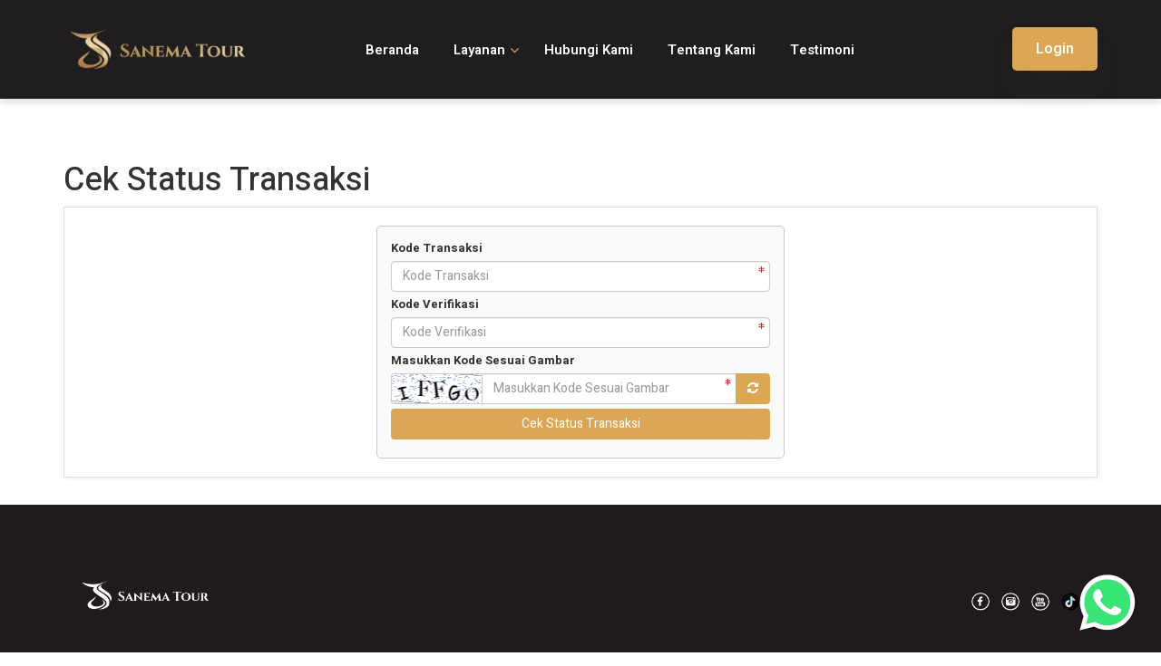

--- FILE ---
content_type: text/html; charset=utf-8
request_url: https://sanematour.com/status-transaksi
body_size: 13994
content:
<!DOCTYPE HTML>
<html lang="id" prefix="og: https://ogp.me/ns#">
<head>
        <title>Cek Status Transaksi</title>

    <meta charset='UTF-8'>
    <meta name='viewport' content='width=device-width, initial-scale=1'>
    <meta name='format-detection' content='telephone=no'/>
    <meta http-equiv="X-UA-Compatible" content="IE=edge">
    <meta name="csrf-token" content="IXmqgZKa3KK4A5gwfrsKPbU6kxi6EAOtjVbk21XY">
    <meta name="request-token" content="c246ea0ab6529f6528a3b11838f01883d00d14c1:b7a68e7195daa05dc6a6a7cf39745fa34701ef50">
    <meta name="base-url" content="https://sanematour.com">
    <meta name="base-domain" content="sanematour.com">
    <meta name="current-domain" content="sanematour.com">
    <meta name="lp-agent-status" content="0">

    <meta itemprop='name' content='Sanematour'>
    <meta property='og:title' content='Cek Status Transaksi'>
    <meta property='og:site_name' content='Sanematour'>
    <meta property='og:url' content='https://sanematour.com/status-transaksi'>
    <meta property='og:price:currency' content='IDR'>
    <meta property='og:type' content='website'>
    <meta name='twitter:title' content='Cek Status Transaksi'>
    <meta name='twitter:site' content='Sanematour'>
    <meta name='author' content='Sanematour'>
    <meta name="robots" content="index, follow">
    <meta itemprop='description' content='Solusi Ibadah Mudah &amp; Berkah | 0811-8810-491 | sanematour@gmail.com'>
<meta itemprop='image' content='https://bb71d2eac085c69b0.nos.wjv-1.neo.id/1643787604-538735/17472929253717-qCnhBz4P77.png'>
<meta name='keywords' content='Sanematour'>
<meta name='description' content='Solusi Ibadah Mudah &amp; Berkah | 0811-8810-491 | sanematour@gmail.com'>
<meta property='og:description' content='Solusi Ibadah Mudah &amp; Berkah | 0811-8810-491 | sanematour@gmail.com'>
<meta property='fb:page_id' content=''>
    <meta property='og:image' itemprop='image' content='https://bb71d2eac085c69b0.nos.wjv-1.neo.id/1643787604-538735/17472929253717-qCnhBz4P77.png'>
    <meta property='og:image:url' content='https://bb71d2eac085c69b0.nos.wjv-1.neo.id/1643787604-538735/17472929253717-qCnhBz4P77.png'>
            <meta property="og:image:secure_url" content="https://bb71d2eac085c69b0.nos.wjv-1.neo.id/1643787604-538735/17472929253717-qCnhBz4P77.png" />
        <meta property="og:image:type" content="image/png" />
    <meta property="og:image:alt" content="Sanematour" />
<meta property="og:updated_time" content="1769907029" />
<meta name='fb:app_id' content=''>
<meta name='article:tag' content='Sanematour'>
<meta name='twitter:card' content='summary'>
<meta name='twitter:description' content='Solusi Ibadah Mudah &amp; Berkah | 0811-8810-491 | sanematour@gmail.com'>
<meta name='twitter:image:src' content='https://bb71d2eac085c69b0.nos.wjv-1.neo.id/1643787604-538735/17472929253717-qCnhBz4P77.png'>
<meta name='twitter:site' content=''>
<meta name='twitter:creator' content=''>

<script type="application/ld+json">
    {
      "@context": "https://schema.org",
      "@type": "TravelAgency",
      "name": "Sanematour",
      "image": "https://bb71d2eac085c69b0.nos.wjv-1.neo.id/1643787604-538735/17472929253717-qCnhBz4P77.png",
      "@id": "",
      "url": "https://sanematour.com",
      "telephone": "0811-8810-491",
      "address": {
        "@type": "PostalAddress",
        "streetAddress": "Jl. Jakarta No.12 Karangpawitan",
        "addressLocality": "Jawa Barat",
        "postalCode": "41315",
        "addressCountry": "ID"
      },
      "geo": {
        "@type": "GeoCoordinates",
        "latitude": -6.299293,
        "longitude": 107.301756
      }
    }
</script>



    
    <link rel="preconnect" href="https://fonts.googleapis.com"><link rel="preconnect" href="https://fonts.gstatic.com" crossorigin><link href="https://fonts.googleapis.com/css2?family=Cinzel+Decorative:wght@400;700;900&family=Cinzel:wght@400;500;600;700;800;900&display=swap" rel="stylesheet" media="print" onload="this.media='all'"><link href="https://fonts.googleapis.com/css2?family=Croissant+One&display=swap" rel="stylesheet" media="print" onload="this.media='all'"><link href="https://fonts.googleapis.com/css2?family=Berkshire+Swash&display=swap" rel="stylesheet" media="print" onload="this.media='all'"><link href="https://fonts.googleapis.com/css2?family=Inter:wght@100;200;300;400;500;600;700;800;900&display=swap" rel="stylesheet" media="print" onload="this.media='all'"><link href="https://fonts.googleapis.com/css2?family=Playfair+Display:ital,wght@0,400;0,500;0,600;0,700;0,800;0,900;1,400;1,500;1,600;1,700;1,800;1,900&display=swap" rel="stylesheet" media="print" onload="this.media='all'"><link href="https://fonts.googleapis.com/css2?family=Heebo:wght@100;200;300;400;500;600;700;800;900&display=swap" rel="stylesheet" media="print" onload="this.media='all'">
    

    <link rel="canonical" href="https://sanematour.com/status-transaksi" />
    <link rel='icon' href="https://bb71d2eac085c69b0.nos.wjv-1.neo.id/1643787604-538735/17472929279818-raGAVjaoJz.png" type='image/x-icon'>
            <link rel="stylesheet" href="https://cea4480e00b858f28.nos.wjv-1.neo.id/css/000-a117066452223494d0c40a00e383ec33.css" media="print" onload="this.media='all'"/>
        <link rel="stylesheet" href="https://cea4480e00b858f28.nos.wjv-1.neo.id/css/000-df84ddd4e227a5d69f84dbed0b25190a.css" />
        <link rel="stylesheet" href="https://cea4480e00b858f28.nos.wjv-1.neo.id/css/slick.css" />
    <link rel="stylesheet" href="https://cea4480e00b858f28.nos.wjv-1.neo.id/plugin/leaflet/leaflet.css" />
    <link rel="stylesheet" href="https://cea4480e00b858f28.nos.wjv-1.neo.id/css/font-awesome.min.css" />
    <link rel="stylesheet" href="https://cea4480e00b858f28.nos.wjv-1.neo.id/css/new-theme.css?v=8d79a95ebe24249cf528a097550a4ec9"/>
    <link rel="stylesheet" href="https://cea4480e00b858f28.nos.wjv-1.neo.id/dynamic-css/db4c136f11d012630817f2aacad9ea95.css" />
    <!--link rel="stylesheet" href="https://fonts.googleapis.com/css?family=Poppins:300,400,500,600,700,800" media="print" onload="this.media='all'"-->
    
    

    <script src="https://cea4480e00b858f28.nos.wjv-1.neo.id/script/jquery-3.6.0.min.js"></script>

    <!--[if (gt IE 9)|!(IE)]><!-->
    <!--<![endif]-->
    <!--[if lt IE 9]>
    <html class='ie8'>
    <div id='ie6-alert' style='width: 100%; text-align:center;'>
        <img src='https://beatie6.frontcube.com/images/ie6.jpg' alt='Upgrade IE 6' width='640' height='344' border='0'
             usemap='#Map' longdesc='https://die6.frontcube.com'/>
        <map name='Map' id='Map'>
            <area shape='rect' coords='496,201,604,329'
                  href='https://www.microsoft.com/windows/internet-explorer/default.aspx' target='_blank'
                  alt='Download Interent Explorer'/>
            <area shape='rect' coords='380,201,488,329' href='https://www.apple.com/safari/download/' target='_blank'
                  alt='Download Apple Safari'/>
            <area shape='rect' coords='268,202,376,330' href='https://www.opera.com/download/' target='_blank'
                  alt='Download Opera'/>
            <area shape='rect' coords='155,202,263,330' href='https://www.mozilla.com/' target='_blank'
                  alt='Download Firefox'/>
            <area shape='rect' coords='35,201,143,329' href='https://www.google.com/chrome' target='_blank'
                  alt='Download Google Chrome'/>
        </map>
    </div>
    <script src="https://cea4480e00b858f28.nos.wjv-1.neo.id/script/html5shiv.min.js"></script>
    <![endif]-->

</head>
<body class='not-home full-layout header-type-2'>
            <link itemprop="thumbnailUrl" href="https://bb71d2eac085c69b0.nos.wjv-1.neo.id/1643787604-538735/17472929253717-qCnhBz4P77.png">
        <span itemprop="thumbnail" itemscope itemtype="https://schema.org/ImageObject">
            <link itemprop="url" href="https://bb71d2eac085c69b0.nos.wjv-1.neo.id/1643787604-538735/17472929253717-qCnhBz4P77.png">
        </span>
    <header id="main-header">
    
    <div class="eh-main-front-section ">
    <div class="eh-main-front-section-inner">
        <div id="navbar-section" class="row layout-sll-ready layout-sll-tipe-10 "
     style="padding-top: 20px; padding-bottom: 20px; background-color: #201d1e;">
    <div class="container no-padding">
    <div class="komponen-sll-ready col-sm-3 col-xs-12">
        <div id="zbyyqsjsqtcadjirn2heocqscsdtbj36" class="sub-komponen-sll skssl-image" style="color: #000000; text-align: left">
    <img src='https://bb71d2eac085c69b0.nos.wjv-1.neo.id/1643787604-538735/17472780776846-0mZQ5VbwPj.png' alt='sanematour.com' />
    </div>


    </div>
    <div class="komponen-sll-ready col-sm-6 col-xs-12">
        <div id="gxuanlmuodigb0ks6plfwrktkvcq1cua" class="sub-komponen-sll skssl-menu hidden-sm hidden-xs" style="color: #ffffff; text-align: center">
    <ul class='sf-menu horizontal-menu'>
                                        <li>
                    <a target="_self" href='https://sanematour.com'>Beranda</a>
                </li>
                                            <li>
                <a class='dropdown-toggle' id='dropdown-c4ca4238a0b923820dcc509a6f75849b' data-toggle='dropdown' aria-haspopup='true'
                   aria-expanded='false'>Layanan</a>
                <ul class='dropdown-menu' aria-labelledby='dropdown-c4ca4238a0b923820dcc509a6f75849b'>
                                                                        <li>
                                <a target="_self" href='https://sanematour.com/transaksi/paket-haji'>Paket Haji</a>
                            </li>
                                                                                                <li>
                                <a target="_self" href='https://sanematour.com/transaksi/paket-umrah'>Paket Umrah</a>
                            </li>
                                                                                                <li>
                                <a target="_self" href='https://sanematour.com/transaksi/paket-wisata'>Paket Wisata</a>
                            </li>
                                                                                                <li>
                                <a target="_self" href='https://sanematour.com/transaksi/umrah-private'>Umrah Private</a>
                            </li>
                                                                                                                                                                                                                                                                                                                                                                                                                                                                                                                    </ul>
            </li>
                                                <li>
                    <a target="_self" href='https://sanematour.com/hubungi-kami'>Hubungi Kami</a>
                </li>
                                                            <li>
                    <a target="_self" href='https://sanematour.co.id/tentang-kami'>Tentang Kami</a>
                </li>
                                                            <li>
                    <a target="_self" href='https://sanematour.com/testimonial'>Testimoni</a>
                </li>
                        </ul>

    </div>


    </div>
    <div class="komponen-sll-ready col-sm-3 col-xs-12">
        <div id="skqyjvjdl8kvfqskd0sk6sabbtzolttf" class="sub-komponen-sll skssl-button hidden-sm hidden-xs" style="color: #000000; text-align: right">
    <a id="hk9kxwcfmlisv1kphnpwu4kh4liyqzja" class="btn btn-primary" href="https://admin.sanematour.com/">Login</a>


    </div>


    </div>
    </div>
    </div>

    </div>
    </div>

    

    </header>

<div id="main-page" class='page container'>
    <div id='main-content'>
        <div id="inner-main-content">
                            <div id="page-outer">
                    <h1 id="page-title">Cek Status Transaksi</h1>
                    <div id="page-content">
                        
    <div style="max-width: 480px;" id="result-verifikasi" class="container"></div>

    <form autocomplete="off" id='form-status-transaksi' class="container" onsubmit='return false'>
        <div class='mb5'>
            <label for='kode_invoice' class='control-label'>Kode Transaksi</label>
            <input class="form-control" type="text" name="kode_invoice" id="kode_invoice" required="required">
        </div>
        <div class='mb5'>
            <label for='kode_verifikasi' class='control-label'>Kode Verifikasi</label>
            <input class="form-control" type="text" name="kode_verifikasi" id="kode_verifikasi" required="required">
        </div>
        <div class='mb5'>
            <label for='captcha' class='control-label'>Masukkan Kode Sesuai Gambar</label>
            <div class="input-group">
                <span class="input-group-addon captcha-image" style="background-image: url('[data-uri]');"></span>
                <input class="form-control" type="text" name="captcha" id="captcha" autocomplete="off" required="required">
                <div class="input-group-btn">
                    <a onclick="refreshKodeCaptcha(this)" id="btn-refresh-captcha" title="Refresh Kode Captcha" class="btn btn-primary">
                        <i class="fa fa-refresh"></i>
                    </a>
                </div>
            </div>
        </div>
        <div class='mb5'>
            <button class="btn btn-primary btn-block" type="submit" style="margin: 5px 0 0 0;">Cek Status Transaksi</button>
        </div>
        <input type="hidden" name="session_key" id="session_key" value="4ac581c99ef04907cac5f209f010fb11818fb89c">
        <input type="hidden" name="_token" value="IXmqgZKa3KK4A5gwfrsKPbU6kxi6EAOtjVbk21XY">
    </form>

    <script>
        $(document).ready(function () {
            $('#form-status-transaksi').submit(function () {
                var data = getFormData('form-status-transaksi');
                ajaxTransfer('/status-transaksi/verifikasi', data, '#result-verifikasi');
            });
        })
    </script>

                    </div>
                </div>
                    </div>
    </div>
</div>

<footer id="main-footer">
    
    <div class="eh-main-front-section ">
    <div class="eh-main-front-section-inner">
        <div id="xfcjit5ffiddsc51scnavly0gqfekspf" class="row layout-sll-ready layout-sll-tipe-1 dark"
     style="padding-top: 75px; padding-bottom: 50px; background-color: #211a1d;">
    <div class="container no-padding">
    <div class="komponen-sll-ready col-xs-12">
        <div id="top-footer-section" class="sub-komponen-sll skssl-sub-section" style="color: #000000; text-align: left; padding-bottom: 30px">
    <div class="eh-main-front-section ">
    <div class="eh-main-front-section-inner">
        <div id="sqdwimvtstnxdntjmenft1s8bnxupnu9" class="row layout-sll-ready layout-sll-tipe-2 "
     style="">
    
    <div class="komponen-sll-ready col-sm-6 col-xs-12">
        <div id="ueifmxiinpwi3tmgwnatvyslr1s6g4um" class="sub-komponen-sll logo skssl-logo-utama" style="color: #000000; text-align: left; margin-bottom: 20px">
    <a href='https://sanematour.com/'><img src='https://bb71d2eac085c69b0.nos.wjv-1.neo.id/1643787604-538735/17472929253717-qCnhBz4P77.png' alt='sanematour.com' /></a>
    </div>


    </div>
    <div class="komponen-sll-ready col-sm-6 col-xs-12">
        <div id="grew85twr7oqr5znmhtwteqx2ivdbv6n" class="sub-komponen-sll skssl-sosial-media" style="color: #000000; text-align: right">
    <a href="https://www.facebook.com/sanematour/" target="_blank" rel="nofollow" class=" icon-sosial-media icon-horizontal">
        <img style="max-width: 30px; max-height: 30px;" src="https://bb71d2eac085c69b0.nos.wjv-1.neo.id/1643787604-538735/1647313038_zEFKcZzjDbG7NPuveuMaRssHaVdlKvTKlpHnN5TE.png" alt="Facebook">
        
    </a>
    <a href="https://www.instagram.com/sanematour/" target="_blank" rel="nofollow" class=" icon-sosial-media icon-horizontal">
        <img style="max-width: 30px; max-height: 30px;" src="https://bb71d2eac085c69b0.nos.wjv-1.neo.id/1643787604-538735/1647313038_MiTB7PS2Vxs9PKIx3zMoAIs43GlHIAJMFaEK0LXp.png" alt="Instagram">
        
    </a>
    <a href="https://www.youtube.com/channel/UClEU81vIB07y0Absq7m_Z4Q/featured" target="_blank" rel="nofollow" class=" icon-sosial-media icon-horizontal">
        <img style="max-width: 30px; max-height: 30px;" src="https://bb71d2eac085c69b0.nos.wjv-1.neo.id/1643787604-538735/1647313038_GwVksOryt1t5Y2Vt4ifdvsXTSbnd8qojW2jnnWMZ.png" alt="YouTube">
        
    </a>
    <a href="https://www.tiktok.com/@sanematour?_t=ZS-8wN5V5dxRMG&amp;_r=1" target="_blank" rel="nofollow" class=" icon-sosial-media icon-horizontal">
        <img style="max-width: 30px; max-height: 30px;" src="https://bb71d2eac085c69b0.nos.wjv-1.neo.id/1643787604-538735/17472979272974-yIOl8bxg2b.png" alt="Tiktok">
        
    </a>

    </div>


    </div>
    
    </div>

    </div>
    </div>

    </div>
<div id="tx8rpa1hclrhflcrq4xvycbbqwa2hfzn" class="sub-komponen-sll skssl-sub-section" style="color: #000000; text-align: left">
    <div class="eh-main-front-section ">
    <div class="eh-main-front-section-inner">
        <div id="lhnsx9n1zqvkba32qctbyjzwmgpgemgf" class="row layout-sll-ready layout-sll-tipe-1 "
     style="">
    
    <div class="komponen-sll-ready col-xs-12">
        <div id="j52exxv24omnynt4a2slnp2sstsg1kwj" class="sub-komponen-sll skssl-sub-section" style="color: #000000; text-align: left; border-top: 1px solid #3e4d60;">
    <div class="eh-main-front-section container no-padding">
    <div class="eh-main-front-section-inner">
        <div id="bjiosqysnrffauwsxtbfuueoybv9qimy" class="row layout-sll-ready layout-sll-tipe-1 "
     style="padding-top: 5px; padding-bottom: 5px">
    
    <div class="komponen-sll-ready col-xs-12">
        
    </div>
    
    </div>

    </div>
    </div>

    </div>


    </div>
    
    </div>

    </div>
    </div>

    </div>
<div id="mid-section" class="sub-komponen-sll skssl-sub-section" style="color: #000000; text-align: left; margin-top: 35px">
    <div class="eh-main-front-section ">
    <div class="eh-main-front-section-inner">
        <div id="rvdeuqzxq3r7xgormeh9nosmrlu14dge" class="row layout-sll-ready layout-sll-tipe-11 "
     style="">
    
    <div class="komponen-sll-ready col-md-3 col-sm-6 col-xs-12">
        <div id="meggftvsaqy4czytqhnkw9cemwzbdzcs" class="sub-komponen-sll title-footer no-uppercase skssl-heading" style="color: #ffffff; text-align: left; margin-bottom: 20px">
    <h4 class="">Alamat Kami</h4>

    </div>
<div id="odnasxwvcqddfdw72ymcumkwswxyh67x" class="sub-komponen-sll skssl-wysiwyg" style="color: #e1e1e1; text-align: left">
    <p>Jl. Jakarta No.12 Karangpawitan, Karawang Barat, Karawang, Jawa Barat, Indonesia, 41315</p>
    </div>
<div id="cxysapxnv4opckdqlhs3ylixudhwqgy3" class="sub-komponen-sll skssl-code" style="color: #e1e1e1; text-align: left; margin-top: 3px">
    <i class="fa fa-phone"></i> 0267-8409-188
    </div>
<div id="lu9qpcles5mmxgfwsmivxvkzq4flzrcf" class="sub-komponen-sll skssl-code" style="color: #e1e1e1; text-align: left">
    <i class="fa fa-envelope"></i> sanematour@gmail.com
    </div>


    </div>
    <div class="komponen-sll-ready col-md-3 col-sm-6 col-xs-12">
        <div id="oekcyctgvs0r8q8mgkrh2rpcxe03clej" class="sub-komponen-sll title-footer no-uppercase skssl-heading" style="color: #ffffff; text-align: left; margin-bottom: 20px">
    <h4 class="">Informasi</h4>

    </div>
<div id="yeozkeklp48ayidemszrm8ct596stnlc" class="sub-komponen-sll footer-ul-list skssl-menu" style="color: #e1e1e1; text-align: left">
    <ul>
                                        <li>
                    <a target="_self" href='https://sanematour.com/halaman/metode-pembayaran'>Metode Pembayaran</a>
                </li>
                                                            <li>
                    <a target="_self" href='https://sanematour.com/halaman/syarat-ketentuan'>Syarat Ketentuan</a>
                </li>
                                                            <li>
                    <a target="_self" href='https://sanematour.com/halaman/kebijakan-privasi'>Kebijakan Privasi</a>
                </li>
                                                            <li>
                    <a target="_self" href='https://sanematour.com/blog'>Blog</a>
                </li>
                        </ul>

    </div>


    </div>
    <div class="komponen-sll-ready col-md-3 col-sm-6 col-xs-12">
        <div id="hhme9mtqoof09s4bthaivw8e6rxuz46r" class="sub-komponen-sll title-footer no-uppercase skssl-heading" style="color: #ffffff; text-align: left; margin-bottom: 20px">
    <h4 class="">Layanan</h4>

    </div>
<div id="nij9l4t0lz6ntd6p0cce7ab0n5puupgu" class="sub-komponen-sll footer-ul-list skssl-menu" style="color: #e1e1e1; text-align: left">
    <ul>
                                        <li>
                    <a target="_self" href='https://sanematour.com/transaksi/paket-haji'>Layanan Paket Haji</a>
                </li>
                                                            <li>
                    <a target="_self" href='https://sanematour.com/transaksi/paket-umrah'>Layanan Paket Umrah</a>
                </li>
                                                            <li>
                    <a target="_self" href='https://sanematour.com/transaksi/paket-wisata'>Layanan Paket Wisata</a>
                </li>
                                                        </ul>

    </div>


    </div>
    <div class="komponen-sll-ready col-md-3 col-sm-6 col-xs-12">
        <div id="tmws8qoln9x3iewtj0jj60yvjzevdqmm" class="sub-komponen-sll title-footer no-uppercase skssl-heading" style="color: #ffffff; text-align: left; margin-bottom: 20px">
    <h4 class="">Jam Operasional</h4>

    </div>
<div id="iwetopkgbsskjvu0mkr4ggzkmrp2iwlm" class="sub-komponen-sll skssl-wysiwyg" style="color: #e1e1e1; text-align: left">
    <p>Senin - Jumat, 08.00 - 16.30 WIB<br />Sabtu, 09.00 - 13.00 WIB<br /><br /></p>
    </div>


    </div>
    
    </div>

    </div>
    </div>

    </div>


    </div>
    </div>
    </div>

    </div>
    </div>
<div class="eh-main-front-section ">
    <div class="eh-main-front-section-inner">
        <div id="bottom-footer-section" class="row layout-sll-ready layout-sll-tipe-1 "
     style="padding-top: 20px; padding-bottom: 20px; background-color: #211a1d;">
    <div class="container no-padding">
    <div class="komponen-sll-ready col-xs-12">
        <div id="z9m0upmxzsmmhusbhofm1s9n9b1kbuvj" class="sub-komponen-sll skssl-sub-section" style="color: #000000; text-align: left">
    <div class="eh-main-front-section ">
    <div class="eh-main-front-section-inner">
        <div id="lvoczvc1iqohmsgjrnicggismehq3mru" class="row layout-sll-ready layout-sll-tipe-2 "
     style="">
    
    <div class="komponen-sll-ready col-sm-6 col-xs-12">
        <div id="tcmncyzz7mub8fd4mambg0pubhrs5ofk" class="sub-komponen-sll skssl-menu hidden-xs" style="color: #ffffff; text-align: left">
    <ul class='sf-menu horizontal-menu'>
                                        <li>
                    <a target="_self" href='https://sanematour.com/halaman/kebijakan-privasi'>Kebijakan Privasi</a>
                </li>
                                                            <li>
                    <a target="_self" href='https://sanematour.com/halaman/syarat-ketentuan'>Syarat Ketentuan</a>
                </li>
                        </ul>

    </div>


    </div>
    <div class="komponen-sll-ready col-sm-6 col-xs-12">
        <div id="m00hdjty2sblffogmxz40jfucnnewvsp" class="sub-komponen-sll end skssl-code" style="color: #ffffff; text-align: right">
    <p style="font-size: 14px;">Copyright © <span id="year"></span> - sanematour.com </p>

<script>
  document.getElementById("year").textContent = new Date().getFullYear();
</script>
    </div>


    </div>
    
    </div>

    </div>
    </div>

    </div>


    </div>
    </div>
    </div>

    </div>
    </div>

    

        </footer>

<input type="hidden" name="base_currency" id="base_currency" value="idr">
<input type="hidden" name="current_url" id="current_url" value="https://sanematour.com/status-transaksi">
<div id='loading-overlay'></div>
<div class="hidden" id='global-temp'></div>
<a onclick="scrollToTop()" class="btn btn-primary" id="scroll-to-top-btn"><i class="fa fa-chevron-up"></i></a>


<script src="https://cea4480e00b858f28.nos.wjv-1.neo.id/script/slick.min.js"></script>
<div class="whatsapp" type="icon" style="bottom: -100px;" id="ctc-chat-box" status="hidden">
    <img onclick="toggleWhatsapp()" id="ctc-chat-icon" src="https://cea4480e00b858f28.nos.wjv-1.neo.id/img/whatsapp-icon.png" />
    <div onclick="toggleWhatsapp()" id="ctc-chat-header">
        <img src="https://cea4480e00b858f28.nos.wjv-1.neo.id/img/whatsapp-logo.svg"> <span>Chat Dengan Kami</span>
    </div>
    <div id="ctc-chat-body">
        <div id="ctc-chat-body-inner">
                                                <a class="ctc-contact-list ctc-whatsapp" onclick="showForm('08118810491')">
                
                    <div class="ctc-cp-title">Informasi Umrah &amp; Haji </div>
                    <div class="ctc-cp-number">08118810491</div>
                    <span class="ctc-cp-chat">Chat</span>
                </a>
                    </div>

                    <div id="ctc-chat-form" style="display: none; padding: 5px;">
                <div id="result-qcakvybassjs6jjqchp4gpvmi0ukdyku"></div>
                <form id="qcakvybassjs6jjqchp4gpvmi0ukdyku" onsubmit="return false">
                    <div class="mb10">
                        <label for="nama">Nama Anda</label>
                        <input class="form-control" type="text" name="nama" id="nama" placeholder="Nama Anda" required="required">
                    </div>
                    <div class="mb10">
                        <label for="nomor_telepon">Nomor Telepon</label>
                        <div class="input-group telepon">
    <div class="dropdown input-group-btn">
        <a class="btn btn-primary dropdown-toggle" title="Kode Negara" id="b409ce50049c4cabb498a1ed87ffe20f" data-toggle="dropdown" aria-haspopup="true" aria-expanded="false">+<span>62</span> <i class="caret"></i></a>

        <ul class="dropdown-menu" aria-labelledby="b409ce50049c4cabb498a1ed87ffe20f">
                            <li><a output="b409ce50049c4cabb498a1ed87ffe20f" target="nomor_telepon" kode="93" onclick="setNomorTelepon(this)">Afghanistan (+93)</a></li>
                            <li><a output="b409ce50049c4cabb498a1ed87ffe20f" target="nomor_telepon" kode="355" onclick="setNomorTelepon(this)">Albania (+355)</a></li>
                            <li><a output="b409ce50049c4cabb498a1ed87ffe20f" target="nomor_telepon" kode="213" onclick="setNomorTelepon(this)">Algeria (+213)</a></li>
                            <li><a output="b409ce50049c4cabb498a1ed87ffe20f" target="nomor_telepon" kode="1-684" onclick="setNomorTelepon(this)">American Samoa (+1-684)</a></li>
                            <li><a output="b409ce50049c4cabb498a1ed87ffe20f" target="nomor_telepon" kode="376" onclick="setNomorTelepon(this)">Andorra (+376)</a></li>
                            <li><a output="b409ce50049c4cabb498a1ed87ffe20f" target="nomor_telepon" kode="244" onclick="setNomorTelepon(this)">Angola (+244)</a></li>
                            <li><a output="b409ce50049c4cabb498a1ed87ffe20f" target="nomor_telepon" kode="1-264" onclick="setNomorTelepon(this)">Anguilla (+1-264)</a></li>
                            <li><a output="b409ce50049c4cabb498a1ed87ffe20f" target="nomor_telepon" kode="672" onclick="setNomorTelepon(this)">Antarctica (+672)</a></li>
                            <li><a output="b409ce50049c4cabb498a1ed87ffe20f" target="nomor_telepon" kode="1-268" onclick="setNomorTelepon(this)">Antigua and Barbuda (+1-268)</a></li>
                            <li><a output="b409ce50049c4cabb498a1ed87ffe20f" target="nomor_telepon" kode="54" onclick="setNomorTelepon(this)">Argentina (+54)</a></li>
                            <li><a output="b409ce50049c4cabb498a1ed87ffe20f" target="nomor_telepon" kode="374" onclick="setNomorTelepon(this)">Armenia (+374)</a></li>
                            <li><a output="b409ce50049c4cabb498a1ed87ffe20f" target="nomor_telepon" kode="297" onclick="setNomorTelepon(this)">Aruba (+297)</a></li>
                            <li><a output="b409ce50049c4cabb498a1ed87ffe20f" target="nomor_telepon" kode="61" onclick="setNomorTelepon(this)">Australia, Australia, Cocos Islands (+61)</a></li>
                            <li><a output="b409ce50049c4cabb498a1ed87ffe20f" target="nomor_telepon" kode="43" onclick="setNomorTelepon(this)">Austria (+43)</a></li>
                            <li><a output="b409ce50049c4cabb498a1ed87ffe20f" target="nomor_telepon" kode="994" onclick="setNomorTelepon(this)">Azerbaijan (+994)</a></li>
                            <li><a output="b409ce50049c4cabb498a1ed87ffe20f" target="nomor_telepon" kode="1-242" onclick="setNomorTelepon(this)">Bahamas (+1-242)</a></li>
                            <li><a output="b409ce50049c4cabb498a1ed87ffe20f" target="nomor_telepon" kode="973" onclick="setNomorTelepon(this)">Bahrain (+973)</a></li>
                            <li><a output="b409ce50049c4cabb498a1ed87ffe20f" target="nomor_telepon" kode="880" onclick="setNomorTelepon(this)">Bangladesh (+880)</a></li>
                            <li><a output="b409ce50049c4cabb498a1ed87ffe20f" target="nomor_telepon" kode="1-246" onclick="setNomorTelepon(this)">Barbados (+1-246)</a></li>
                            <li><a output="b409ce50049c4cabb498a1ed87ffe20f" target="nomor_telepon" kode="375" onclick="setNomorTelepon(this)">Belarus (+375)</a></li>
                            <li><a output="b409ce50049c4cabb498a1ed87ffe20f" target="nomor_telepon" kode="32" onclick="setNomorTelepon(this)">Belgium (+32)</a></li>
                            <li><a output="b409ce50049c4cabb498a1ed87ffe20f" target="nomor_telepon" kode="501" onclick="setNomorTelepon(this)">Belize (+501)</a></li>
                            <li><a output="b409ce50049c4cabb498a1ed87ffe20f" target="nomor_telepon" kode="229" onclick="setNomorTelepon(this)">Benin (+229)</a></li>
                            <li><a output="b409ce50049c4cabb498a1ed87ffe20f" target="nomor_telepon" kode="1-441" onclick="setNomorTelepon(this)">Bermuda (+1-441)</a></li>
                            <li><a output="b409ce50049c4cabb498a1ed87ffe20f" target="nomor_telepon" kode="975" onclick="setNomorTelepon(this)">Bhutan (+975)</a></li>
                            <li><a output="b409ce50049c4cabb498a1ed87ffe20f" target="nomor_telepon" kode="591" onclick="setNomorTelepon(this)">Bolivia (+591)</a></li>
                            <li><a output="b409ce50049c4cabb498a1ed87ffe20f" target="nomor_telepon" kode="387" onclick="setNomorTelepon(this)">Bosnia and Herzegovina (+387)</a></li>
                            <li><a output="b409ce50049c4cabb498a1ed87ffe20f" target="nomor_telepon" kode="267" onclick="setNomorTelepon(this)">Botswana (+267)</a></li>
                            <li><a output="b409ce50049c4cabb498a1ed87ffe20f" target="nomor_telepon" kode="55" onclick="setNomorTelepon(this)">Brazil (+55)</a></li>
                            <li><a output="b409ce50049c4cabb498a1ed87ffe20f" target="nomor_telepon" kode="246" onclick="setNomorTelepon(this)">British Indian Ocean Territory (+246)</a></li>
                            <li><a output="b409ce50049c4cabb498a1ed87ffe20f" target="nomor_telepon" kode="1-284" onclick="setNomorTelepon(this)">British Virgin Islands (+1-284)</a></li>
                            <li><a output="b409ce50049c4cabb498a1ed87ffe20f" target="nomor_telepon" kode="673" onclick="setNomorTelepon(this)">Brunei (+673)</a></li>
                            <li><a output="b409ce50049c4cabb498a1ed87ffe20f" target="nomor_telepon" kode="359" onclick="setNomorTelepon(this)">Bulgaria (+359)</a></li>
                            <li><a output="b409ce50049c4cabb498a1ed87ffe20f" target="nomor_telepon" kode="226" onclick="setNomorTelepon(this)">Burkina Faso (+226)</a></li>
                            <li><a output="b409ce50049c4cabb498a1ed87ffe20f" target="nomor_telepon" kode="257" onclick="setNomorTelepon(this)">Burundi (+257)</a></li>
                            <li><a output="b409ce50049c4cabb498a1ed87ffe20f" target="nomor_telepon" kode="855" onclick="setNomorTelepon(this)">Cambodia (+855)</a></li>
                            <li><a output="b409ce50049c4cabb498a1ed87ffe20f" target="nomor_telepon" kode="237" onclick="setNomorTelepon(this)">Cameroon (+237)</a></li>
                            <li><a output="b409ce50049c4cabb498a1ed87ffe20f" target="nomor_telepon" kode="1" onclick="setNomorTelepon(this)">Canada, United States (+1)</a></li>
                            <li><a output="b409ce50049c4cabb498a1ed87ffe20f" target="nomor_telepon" kode="238" onclick="setNomorTelepon(this)">Cape Verde (+238)</a></li>
                            <li><a output="b409ce50049c4cabb498a1ed87ffe20f" target="nomor_telepon" kode="1-345" onclick="setNomorTelepon(this)">Cayman Islands (+1-345)</a></li>
                            <li><a output="b409ce50049c4cabb498a1ed87ffe20f" target="nomor_telepon" kode="236" onclick="setNomorTelepon(this)">Central African Republic (+236)</a></li>
                            <li><a output="b409ce50049c4cabb498a1ed87ffe20f" target="nomor_telepon" kode="235" onclick="setNomorTelepon(this)">Chad (+235)</a></li>
                            <li><a output="b409ce50049c4cabb498a1ed87ffe20f" target="nomor_telepon" kode="56" onclick="setNomorTelepon(this)">Chile (+56)</a></li>
                            <li><a output="b409ce50049c4cabb498a1ed87ffe20f" target="nomor_telepon" kode="86" onclick="setNomorTelepon(this)">China (+86)</a></li>
                            <li><a output="b409ce50049c4cabb498a1ed87ffe20f" target="nomor_telepon" kode="57" onclick="setNomorTelepon(this)">Colombia (+57)</a></li>
                            <li><a output="b409ce50049c4cabb498a1ed87ffe20f" target="nomor_telepon" kode="269" onclick="setNomorTelepon(this)">Comoros (+269)</a></li>
                            <li><a output="b409ce50049c4cabb498a1ed87ffe20f" target="nomor_telepon" kode="682" onclick="setNomorTelepon(this)">Cook Islands (+682)</a></li>
                            <li><a output="b409ce50049c4cabb498a1ed87ffe20f" target="nomor_telepon" kode="506" onclick="setNomorTelepon(this)">Costa Rica (+506)</a></li>
                            <li><a output="b409ce50049c4cabb498a1ed87ffe20f" target="nomor_telepon" kode="385" onclick="setNomorTelepon(this)">Croatia (+385)</a></li>
                            <li><a output="b409ce50049c4cabb498a1ed87ffe20f" target="nomor_telepon" kode="53" onclick="setNomorTelepon(this)">Cuba (+53)</a></li>
                            <li><a output="b409ce50049c4cabb498a1ed87ffe20f" target="nomor_telepon" kode="599" onclick="setNomorTelepon(this)">Curacao, Netherlands Antilles (+599)</a></li>
                            <li><a output="b409ce50049c4cabb498a1ed87ffe20f" target="nomor_telepon" kode="357" onclick="setNomorTelepon(this)">Cyprus (+357)</a></li>
                            <li><a output="b409ce50049c4cabb498a1ed87ffe20f" target="nomor_telepon" kode="420" onclick="setNomorTelepon(this)">Czech Republic (+420)</a></li>
                            <li><a output="b409ce50049c4cabb498a1ed87ffe20f" target="nomor_telepon" kode="243" onclick="setNomorTelepon(this)">Democratic Republic of the Congo (+243)</a></li>
                            <li><a output="b409ce50049c4cabb498a1ed87ffe20f" target="nomor_telepon" kode="45" onclick="setNomorTelepon(this)">Denmark (+45)</a></li>
                            <li><a output="b409ce50049c4cabb498a1ed87ffe20f" target="nomor_telepon" kode="253" onclick="setNomorTelepon(this)">Djibouti (+253)</a></li>
                            <li><a output="b409ce50049c4cabb498a1ed87ffe20f" target="nomor_telepon" kode="1-767" onclick="setNomorTelepon(this)">Dominica (+1-767)</a></li>
                            <li><a output="b409ce50049c4cabb498a1ed87ffe20f" target="nomor_telepon" kode="1-809" onclick="setNomorTelepon(this)">Dominican Republic (+1-809)</a></li>
                            <li><a output="b409ce50049c4cabb498a1ed87ffe20f" target="nomor_telepon" kode="670" onclick="setNomorTelepon(this)">East Timor (+670)</a></li>
                            <li><a output="b409ce50049c4cabb498a1ed87ffe20f" target="nomor_telepon" kode="593" onclick="setNomorTelepon(this)">Ecuador (+593)</a></li>
                            <li><a output="b409ce50049c4cabb498a1ed87ffe20f" target="nomor_telepon" kode="20" onclick="setNomorTelepon(this)">Egypt (+20)</a></li>
                            <li><a output="b409ce50049c4cabb498a1ed87ffe20f" target="nomor_telepon" kode="503" onclick="setNomorTelepon(this)">El Salvador (+503)</a></li>
                            <li><a output="b409ce50049c4cabb498a1ed87ffe20f" target="nomor_telepon" kode="240" onclick="setNomorTelepon(this)">Equatorial Guinea (+240)</a></li>
                            <li><a output="b409ce50049c4cabb498a1ed87ffe20f" target="nomor_telepon" kode="291" onclick="setNomorTelepon(this)">Eritrea (+291)</a></li>
                            <li><a output="b409ce50049c4cabb498a1ed87ffe20f" target="nomor_telepon" kode="372" onclick="setNomorTelepon(this)">Estonia (+372)</a></li>
                            <li><a output="b409ce50049c4cabb498a1ed87ffe20f" target="nomor_telepon" kode="251" onclick="setNomorTelepon(this)">Ethiopia (+251)</a></li>
                            <li><a output="b409ce50049c4cabb498a1ed87ffe20f" target="nomor_telepon" kode="500" onclick="setNomorTelepon(this)">Falkland Islands (+500)</a></li>
                            <li><a output="b409ce50049c4cabb498a1ed87ffe20f" target="nomor_telepon" kode="298" onclick="setNomorTelepon(this)">Faroe Islands (+298)</a></li>
                            <li><a output="b409ce50049c4cabb498a1ed87ffe20f" target="nomor_telepon" kode="679" onclick="setNomorTelepon(this)">Fiji (+679)</a></li>
                            <li><a output="b409ce50049c4cabb498a1ed87ffe20f" target="nomor_telepon" kode="358" onclick="setNomorTelepon(this)">Finland (+358)</a></li>
                            <li><a output="b409ce50049c4cabb498a1ed87ffe20f" target="nomor_telepon" kode="33" onclick="setNomorTelepon(this)">France (+33)</a></li>
                            <li><a output="b409ce50049c4cabb498a1ed87ffe20f" target="nomor_telepon" kode="689" onclick="setNomorTelepon(this)">French Polynesia (+689)</a></li>
                            <li><a output="b409ce50049c4cabb498a1ed87ffe20f" target="nomor_telepon" kode="241" onclick="setNomorTelepon(this)">Gabon (+241)</a></li>
                            <li><a output="b409ce50049c4cabb498a1ed87ffe20f" target="nomor_telepon" kode="220" onclick="setNomorTelepon(this)">Gambia (+220)</a></li>
                            <li><a output="b409ce50049c4cabb498a1ed87ffe20f" target="nomor_telepon" kode="995" onclick="setNomorTelepon(this)">Georgia (+995)</a></li>
                            <li><a output="b409ce50049c4cabb498a1ed87ffe20f" target="nomor_telepon" kode="49" onclick="setNomorTelepon(this)">Germany (+49)</a></li>
                            <li><a output="b409ce50049c4cabb498a1ed87ffe20f" target="nomor_telepon" kode="233" onclick="setNomorTelepon(this)">Ghana (+233)</a></li>
                            <li><a output="b409ce50049c4cabb498a1ed87ffe20f" target="nomor_telepon" kode="350" onclick="setNomorTelepon(this)">Gibraltar (+350)</a></li>
                            <li><a output="b409ce50049c4cabb498a1ed87ffe20f" target="nomor_telepon" kode="30" onclick="setNomorTelepon(this)">Greece (+30)</a></li>
                            <li><a output="b409ce50049c4cabb498a1ed87ffe20f" target="nomor_telepon" kode="299" onclick="setNomorTelepon(this)">Greenland (+299)</a></li>
                            <li><a output="b409ce50049c4cabb498a1ed87ffe20f" target="nomor_telepon" kode="1-473" onclick="setNomorTelepon(this)">Grenada (+1-473)</a></li>
                            <li><a output="b409ce50049c4cabb498a1ed87ffe20f" target="nomor_telepon" kode="1-671" onclick="setNomorTelepon(this)">Guam (+1-671)</a></li>
                            <li><a output="b409ce50049c4cabb498a1ed87ffe20f" target="nomor_telepon" kode="502" onclick="setNomorTelepon(this)">Guatemala (+502)</a></li>
                            <li><a output="b409ce50049c4cabb498a1ed87ffe20f" target="nomor_telepon" kode="44-1481" onclick="setNomorTelepon(this)">Guernsey (+44-1481)</a></li>
                            <li><a output="b409ce50049c4cabb498a1ed87ffe20f" target="nomor_telepon" kode="224" onclick="setNomorTelepon(this)">Guinea (+224)</a></li>
                            <li><a output="b409ce50049c4cabb498a1ed87ffe20f" target="nomor_telepon" kode="245" onclick="setNomorTelepon(this)">Guinea-Bissau (+245)</a></li>
                            <li><a output="b409ce50049c4cabb498a1ed87ffe20f" target="nomor_telepon" kode="592" onclick="setNomorTelepon(this)">Guyana (+592)</a></li>
                            <li><a output="b409ce50049c4cabb498a1ed87ffe20f" target="nomor_telepon" kode="509" onclick="setNomorTelepon(this)">Haiti (+509)</a></li>
                            <li><a output="b409ce50049c4cabb498a1ed87ffe20f" target="nomor_telepon" kode="504" onclick="setNomorTelepon(this)">Honduras (+504)</a></li>
                            <li><a output="b409ce50049c4cabb498a1ed87ffe20f" target="nomor_telepon" kode="852" onclick="setNomorTelepon(this)">Hong Kong (+852)</a></li>
                            <li><a output="b409ce50049c4cabb498a1ed87ffe20f" target="nomor_telepon" kode="36" onclick="setNomorTelepon(this)">Hungary (+36)</a></li>
                            <li><a output="b409ce50049c4cabb498a1ed87ffe20f" target="nomor_telepon" kode="354" onclick="setNomorTelepon(this)">Iceland (+354)</a></li>
                            <li><a output="b409ce50049c4cabb498a1ed87ffe20f" target="nomor_telepon" kode="91" onclick="setNomorTelepon(this)">India (+91)</a></li>
                            <li><a output="b409ce50049c4cabb498a1ed87ffe20f" target="nomor_telepon" kode="62" onclick="setNomorTelepon(this)">Indonesia (+62)</a></li>
                            <li><a output="b409ce50049c4cabb498a1ed87ffe20f" target="nomor_telepon" kode="98" onclick="setNomorTelepon(this)">Iran (+98)</a></li>
                            <li><a output="b409ce50049c4cabb498a1ed87ffe20f" target="nomor_telepon" kode="964" onclick="setNomorTelepon(this)">Iraq (+964)</a></li>
                            <li><a output="b409ce50049c4cabb498a1ed87ffe20f" target="nomor_telepon" kode="353" onclick="setNomorTelepon(this)">Ireland (+353)</a></li>
                            <li><a output="b409ce50049c4cabb498a1ed87ffe20f" target="nomor_telepon" kode="44-1624" onclick="setNomorTelepon(this)">Isle of Man (+44-1624)</a></li>
                            <li><a output="b409ce50049c4cabb498a1ed87ffe20f" target="nomor_telepon" kode="972" onclick="setNomorTelepon(this)">Israel (+972)</a></li>
                            <li><a output="b409ce50049c4cabb498a1ed87ffe20f" target="nomor_telepon" kode="39" onclick="setNomorTelepon(this)">Italy (+39)</a></li>
                            <li><a output="b409ce50049c4cabb498a1ed87ffe20f" target="nomor_telepon" kode="225" onclick="setNomorTelepon(this)">Ivory Coast (+225)</a></li>
                            <li><a output="b409ce50049c4cabb498a1ed87ffe20f" target="nomor_telepon" kode="1-876" onclick="setNomorTelepon(this)">Jamaica (+1-876)</a></li>
                            <li><a output="b409ce50049c4cabb498a1ed87ffe20f" target="nomor_telepon" kode="81" onclick="setNomorTelepon(this)">Japan (+81)</a></li>
                            <li><a output="b409ce50049c4cabb498a1ed87ffe20f" target="nomor_telepon" kode="44-1534" onclick="setNomorTelepon(this)">Jersey (+44-1534)</a></li>
                            <li><a output="b409ce50049c4cabb498a1ed87ffe20f" target="nomor_telepon" kode="962" onclick="setNomorTelepon(this)">Jordan (+962)</a></li>
                            <li><a output="b409ce50049c4cabb498a1ed87ffe20f" target="nomor_telepon" kode="7" onclick="setNomorTelepon(this)">Kazakhstan, Russia (+7)</a></li>
                            <li><a output="b409ce50049c4cabb498a1ed87ffe20f" target="nomor_telepon" kode="254" onclick="setNomorTelepon(this)">Kenya (+254)</a></li>
                            <li><a output="b409ce50049c4cabb498a1ed87ffe20f" target="nomor_telepon" kode="686" onclick="setNomorTelepon(this)">Kiribati (+686)</a></li>
                            <li><a output="b409ce50049c4cabb498a1ed87ffe20f" target="nomor_telepon" kode="383" onclick="setNomorTelepon(this)">Kosovo (+383)</a></li>
                            <li><a output="b409ce50049c4cabb498a1ed87ffe20f" target="nomor_telepon" kode="965" onclick="setNomorTelepon(this)">Kuwait (+965)</a></li>
                            <li><a output="b409ce50049c4cabb498a1ed87ffe20f" target="nomor_telepon" kode="996" onclick="setNomorTelepon(this)">Kyrgyzstan (+996)</a></li>
                            <li><a output="b409ce50049c4cabb498a1ed87ffe20f" target="nomor_telepon" kode="856" onclick="setNomorTelepon(this)">Laos (+856)</a></li>
                            <li><a output="b409ce50049c4cabb498a1ed87ffe20f" target="nomor_telepon" kode="371" onclick="setNomorTelepon(this)">Latvia (+371)</a></li>
                            <li><a output="b409ce50049c4cabb498a1ed87ffe20f" target="nomor_telepon" kode="961" onclick="setNomorTelepon(this)">Lebanon (+961)</a></li>
                            <li><a output="b409ce50049c4cabb498a1ed87ffe20f" target="nomor_telepon" kode="266" onclick="setNomorTelepon(this)">Lesotho (+266)</a></li>
                            <li><a output="b409ce50049c4cabb498a1ed87ffe20f" target="nomor_telepon" kode="231" onclick="setNomorTelepon(this)">Liberia (+231)</a></li>
                            <li><a output="b409ce50049c4cabb498a1ed87ffe20f" target="nomor_telepon" kode="218" onclick="setNomorTelepon(this)">Libya (+218)</a></li>
                            <li><a output="b409ce50049c4cabb498a1ed87ffe20f" target="nomor_telepon" kode="423" onclick="setNomorTelepon(this)">Liechtenstein (+423)</a></li>
                            <li><a output="b409ce50049c4cabb498a1ed87ffe20f" target="nomor_telepon" kode="370" onclick="setNomorTelepon(this)">Lithuania (+370)</a></li>
                            <li><a output="b409ce50049c4cabb498a1ed87ffe20f" target="nomor_telepon" kode="352" onclick="setNomorTelepon(this)">Luxembourg (+352)</a></li>
                            <li><a output="b409ce50049c4cabb498a1ed87ffe20f" target="nomor_telepon" kode="853" onclick="setNomorTelepon(this)">Macau (+853)</a></li>
                            <li><a output="b409ce50049c4cabb498a1ed87ffe20f" target="nomor_telepon" kode="389" onclick="setNomorTelepon(this)">Macedonia (+389)</a></li>
                            <li><a output="b409ce50049c4cabb498a1ed87ffe20f" target="nomor_telepon" kode="261" onclick="setNomorTelepon(this)">Madagascar (+261)</a></li>
                            <li><a output="b409ce50049c4cabb498a1ed87ffe20f" target="nomor_telepon" kode="265" onclick="setNomorTelepon(this)">Malawi (+265)</a></li>
                            <li><a output="b409ce50049c4cabb498a1ed87ffe20f" target="nomor_telepon" kode="60" onclick="setNomorTelepon(this)">Malaysia (+60)</a></li>
                            <li><a output="b409ce50049c4cabb498a1ed87ffe20f" target="nomor_telepon" kode="960" onclick="setNomorTelepon(this)">Maldives (+960)</a></li>
                            <li><a output="b409ce50049c4cabb498a1ed87ffe20f" target="nomor_telepon" kode="223" onclick="setNomorTelepon(this)">Mali (+223)</a></li>
                            <li><a output="b409ce50049c4cabb498a1ed87ffe20f" target="nomor_telepon" kode="356" onclick="setNomorTelepon(this)">Malta (+356)</a></li>
                            <li><a output="b409ce50049c4cabb498a1ed87ffe20f" target="nomor_telepon" kode="692" onclick="setNomorTelepon(this)">Marshall Islands (+692)</a></li>
                            <li><a output="b409ce50049c4cabb498a1ed87ffe20f" target="nomor_telepon" kode="222" onclick="setNomorTelepon(this)">Mauritania (+222)</a></li>
                            <li><a output="b409ce50049c4cabb498a1ed87ffe20f" target="nomor_telepon" kode="230" onclick="setNomorTelepon(this)">Mauritius (+230)</a></li>
                            <li><a output="b409ce50049c4cabb498a1ed87ffe20f" target="nomor_telepon" kode="262" onclick="setNomorTelepon(this)">Mayotte, Reunion (+262)</a></li>
                            <li><a output="b409ce50049c4cabb498a1ed87ffe20f" target="nomor_telepon" kode="52" onclick="setNomorTelepon(this)">Mexico (+52)</a></li>
                            <li><a output="b409ce50049c4cabb498a1ed87ffe20f" target="nomor_telepon" kode="691" onclick="setNomorTelepon(this)">Micronesia (+691)</a></li>
                            <li><a output="b409ce50049c4cabb498a1ed87ffe20f" target="nomor_telepon" kode="373" onclick="setNomorTelepon(this)">Moldova (+373)</a></li>
                            <li><a output="b409ce50049c4cabb498a1ed87ffe20f" target="nomor_telepon" kode="377" onclick="setNomorTelepon(this)">Monaco (+377)</a></li>
                            <li><a output="b409ce50049c4cabb498a1ed87ffe20f" target="nomor_telepon" kode="976" onclick="setNomorTelepon(this)">Mongolia (+976)</a></li>
                            <li><a output="b409ce50049c4cabb498a1ed87ffe20f" target="nomor_telepon" kode="382" onclick="setNomorTelepon(this)">Montenegro (+382)</a></li>
                            <li><a output="b409ce50049c4cabb498a1ed87ffe20f" target="nomor_telepon" kode="1-664" onclick="setNomorTelepon(this)">Montserrat (+1-664)</a></li>
                            <li><a output="b409ce50049c4cabb498a1ed87ffe20f" target="nomor_telepon" kode="212" onclick="setNomorTelepon(this)">Morocco, Western Sahara (+212)</a></li>
                            <li><a output="b409ce50049c4cabb498a1ed87ffe20f" target="nomor_telepon" kode="258" onclick="setNomorTelepon(this)">Mozambique (+258)</a></li>
                            <li><a output="b409ce50049c4cabb498a1ed87ffe20f" target="nomor_telepon" kode="95" onclick="setNomorTelepon(this)">Myanmar (+95)</a></li>
                            <li><a output="b409ce50049c4cabb498a1ed87ffe20f" target="nomor_telepon" kode="264" onclick="setNomorTelepon(this)">Namibia (+264)</a></li>
                            <li><a output="b409ce50049c4cabb498a1ed87ffe20f" target="nomor_telepon" kode="674" onclick="setNomorTelepon(this)">Nauru (+674)</a></li>
                            <li><a output="b409ce50049c4cabb498a1ed87ffe20f" target="nomor_telepon" kode="977" onclick="setNomorTelepon(this)">Nepal (+977)</a></li>
                            <li><a output="b409ce50049c4cabb498a1ed87ffe20f" target="nomor_telepon" kode="31" onclick="setNomorTelepon(this)">Netherlands (+31)</a></li>
                            <li><a output="b409ce50049c4cabb498a1ed87ffe20f" target="nomor_telepon" kode="687" onclick="setNomorTelepon(this)">New Caledonia (+687)</a></li>
                            <li><a output="b409ce50049c4cabb498a1ed87ffe20f" target="nomor_telepon" kode="64" onclick="setNomorTelepon(this)">New Zealand, Pitcairn (+64)</a></li>
                            <li><a output="b409ce50049c4cabb498a1ed87ffe20f" target="nomor_telepon" kode="505" onclick="setNomorTelepon(this)">Nicaragua (+505)</a></li>
                            <li><a output="b409ce50049c4cabb498a1ed87ffe20f" target="nomor_telepon" kode="227" onclick="setNomorTelepon(this)">Niger (+227)</a></li>
                            <li><a output="b409ce50049c4cabb498a1ed87ffe20f" target="nomor_telepon" kode="234" onclick="setNomorTelepon(this)">Nigeria (+234)</a></li>
                            <li><a output="b409ce50049c4cabb498a1ed87ffe20f" target="nomor_telepon" kode="683" onclick="setNomorTelepon(this)">Niue (+683)</a></li>
                            <li><a output="b409ce50049c4cabb498a1ed87ffe20f" target="nomor_telepon" kode="850" onclick="setNomorTelepon(this)">North Korea (+850)</a></li>
                            <li><a output="b409ce50049c4cabb498a1ed87ffe20f" target="nomor_telepon" kode="1-670" onclick="setNomorTelepon(this)">Northern Mariana Islands (+1-670)</a></li>
                            <li><a output="b409ce50049c4cabb498a1ed87ffe20f" target="nomor_telepon" kode="47" onclick="setNomorTelepon(this)">Norway, Svalbard and Jan Mayen (+47)</a></li>
                            <li><a output="b409ce50049c4cabb498a1ed87ffe20f" target="nomor_telepon" kode="968" onclick="setNomorTelepon(this)">Oman (+968)</a></li>
                            <li><a output="b409ce50049c4cabb498a1ed87ffe20f" target="nomor_telepon" kode="92" onclick="setNomorTelepon(this)">Pakistan (+92)</a></li>
                            <li><a output="b409ce50049c4cabb498a1ed87ffe20f" target="nomor_telepon" kode="680" onclick="setNomorTelepon(this)">Palau (+680)</a></li>
                            <li><a output="b409ce50049c4cabb498a1ed87ffe20f" target="nomor_telepon" kode="970" onclick="setNomorTelepon(this)">Palestine (+970)</a></li>
                            <li><a output="b409ce50049c4cabb498a1ed87ffe20f" target="nomor_telepon" kode="507" onclick="setNomorTelepon(this)">Panama (+507)</a></li>
                            <li><a output="b409ce50049c4cabb498a1ed87ffe20f" target="nomor_telepon" kode="675" onclick="setNomorTelepon(this)">Papua New Guinea (+675)</a></li>
                            <li><a output="b409ce50049c4cabb498a1ed87ffe20f" target="nomor_telepon" kode="595" onclick="setNomorTelepon(this)">Paraguay (+595)</a></li>
                            <li><a output="b409ce50049c4cabb498a1ed87ffe20f" target="nomor_telepon" kode="51" onclick="setNomorTelepon(this)">Peru (+51)</a></li>
                            <li><a output="b409ce50049c4cabb498a1ed87ffe20f" target="nomor_telepon" kode="63" onclick="setNomorTelepon(this)">Philippines (+63)</a></li>
                            <li><a output="b409ce50049c4cabb498a1ed87ffe20f" target="nomor_telepon" kode="48" onclick="setNomorTelepon(this)">Poland (+48)</a></li>
                            <li><a output="b409ce50049c4cabb498a1ed87ffe20f" target="nomor_telepon" kode="351" onclick="setNomorTelepon(this)">Portugal (+351)</a></li>
                            <li><a output="b409ce50049c4cabb498a1ed87ffe20f" target="nomor_telepon" kode="1-787" onclick="setNomorTelepon(this)">Puerto Rico (+1-787)</a></li>
                            <li><a output="b409ce50049c4cabb498a1ed87ffe20f" target="nomor_telepon" kode="974" onclick="setNomorTelepon(this)">Qatar (+974)</a></li>
                            <li><a output="b409ce50049c4cabb498a1ed87ffe20f" target="nomor_telepon" kode="242" onclick="setNomorTelepon(this)">Republic of the Congo (+242)</a></li>
                            <li><a output="b409ce50049c4cabb498a1ed87ffe20f" target="nomor_telepon" kode="40" onclick="setNomorTelepon(this)">Romania (+40)</a></li>
                            <li><a output="b409ce50049c4cabb498a1ed87ffe20f" target="nomor_telepon" kode="250" onclick="setNomorTelepon(this)">Rwanda (+250)</a></li>
                            <li><a output="b409ce50049c4cabb498a1ed87ffe20f" target="nomor_telepon" kode="590" onclick="setNomorTelepon(this)">Saint Barthelemy, Saint Martin (+590)</a></li>
                            <li><a output="b409ce50049c4cabb498a1ed87ffe20f" target="nomor_telepon" kode="290" onclick="setNomorTelepon(this)">Saint Helena (+290)</a></li>
                            <li><a output="b409ce50049c4cabb498a1ed87ffe20f" target="nomor_telepon" kode="1-869" onclick="setNomorTelepon(this)">Saint Kitts and Nevis (+1-869)</a></li>
                            <li><a output="b409ce50049c4cabb498a1ed87ffe20f" target="nomor_telepon" kode="1-758" onclick="setNomorTelepon(this)">Saint Lucia (+1-758)</a></li>
                            <li><a output="b409ce50049c4cabb498a1ed87ffe20f" target="nomor_telepon" kode="508" onclick="setNomorTelepon(this)">Saint Pierre and Miquelon (+508)</a></li>
                            <li><a output="b409ce50049c4cabb498a1ed87ffe20f" target="nomor_telepon" kode="1-784" onclick="setNomorTelepon(this)">Saint Vincent and the Grenadines (+1-784)</a></li>
                            <li><a output="b409ce50049c4cabb498a1ed87ffe20f" target="nomor_telepon" kode="685" onclick="setNomorTelepon(this)">Samoa (+685)</a></li>
                            <li><a output="b409ce50049c4cabb498a1ed87ffe20f" target="nomor_telepon" kode="378" onclick="setNomorTelepon(this)">San Marino (+378)</a></li>
                            <li><a output="b409ce50049c4cabb498a1ed87ffe20f" target="nomor_telepon" kode="239" onclick="setNomorTelepon(this)">Sao Tome and Principe (+239)</a></li>
                            <li><a output="b409ce50049c4cabb498a1ed87ffe20f" target="nomor_telepon" kode="966" onclick="setNomorTelepon(this)">Saudi Arabia (+966)</a></li>
                            <li><a output="b409ce50049c4cabb498a1ed87ffe20f" target="nomor_telepon" kode="221" onclick="setNomorTelepon(this)">Senegal (+221)</a></li>
                            <li><a output="b409ce50049c4cabb498a1ed87ffe20f" target="nomor_telepon" kode="381" onclick="setNomorTelepon(this)">Serbia (+381)</a></li>
                            <li><a output="b409ce50049c4cabb498a1ed87ffe20f" target="nomor_telepon" kode="248" onclick="setNomorTelepon(this)">Seychelles (+248)</a></li>
                            <li><a output="b409ce50049c4cabb498a1ed87ffe20f" target="nomor_telepon" kode="232" onclick="setNomorTelepon(this)">Sierra Leone (+232)</a></li>
                            <li><a output="b409ce50049c4cabb498a1ed87ffe20f" target="nomor_telepon" kode="65" onclick="setNomorTelepon(this)">Singapore (+65)</a></li>
                            <li><a output="b409ce50049c4cabb498a1ed87ffe20f" target="nomor_telepon" kode="1-721" onclick="setNomorTelepon(this)">Sint Maarten (+1-721)</a></li>
                            <li><a output="b409ce50049c4cabb498a1ed87ffe20f" target="nomor_telepon" kode="421" onclick="setNomorTelepon(this)">Slovakia (+421)</a></li>
                            <li><a output="b409ce50049c4cabb498a1ed87ffe20f" target="nomor_telepon" kode="386" onclick="setNomorTelepon(this)">Slovenia (+386)</a></li>
                            <li><a output="b409ce50049c4cabb498a1ed87ffe20f" target="nomor_telepon" kode="677" onclick="setNomorTelepon(this)">Solomon Islands (+677)</a></li>
                            <li><a output="b409ce50049c4cabb498a1ed87ffe20f" target="nomor_telepon" kode="252" onclick="setNomorTelepon(this)">Somalia (+252)</a></li>
                            <li><a output="b409ce50049c4cabb498a1ed87ffe20f" target="nomor_telepon" kode="27" onclick="setNomorTelepon(this)">South Africa (+27)</a></li>
                            <li><a output="b409ce50049c4cabb498a1ed87ffe20f" target="nomor_telepon" kode="82" onclick="setNomorTelepon(this)">South Korea (+82)</a></li>
                            <li><a output="b409ce50049c4cabb498a1ed87ffe20f" target="nomor_telepon" kode="211" onclick="setNomorTelepon(this)">South Sudan (+211)</a></li>
                            <li><a output="b409ce50049c4cabb498a1ed87ffe20f" target="nomor_telepon" kode="34" onclick="setNomorTelepon(this)">Spain (+34)</a></li>
                            <li><a output="b409ce50049c4cabb498a1ed87ffe20f" target="nomor_telepon" kode="94" onclick="setNomorTelepon(this)">Sri Lanka (+94)</a></li>
                            <li><a output="b409ce50049c4cabb498a1ed87ffe20f" target="nomor_telepon" kode="249" onclick="setNomorTelepon(this)">Sudan (+249)</a></li>
                            <li><a output="b409ce50049c4cabb498a1ed87ffe20f" target="nomor_telepon" kode="597" onclick="setNomorTelepon(this)">Suriname (+597)</a></li>
                            <li><a output="b409ce50049c4cabb498a1ed87ffe20f" target="nomor_telepon" kode="268" onclick="setNomorTelepon(this)">Swaziland (+268)</a></li>
                            <li><a output="b409ce50049c4cabb498a1ed87ffe20f" target="nomor_telepon" kode="46" onclick="setNomorTelepon(this)">Sweden (+46)</a></li>
                            <li><a output="b409ce50049c4cabb498a1ed87ffe20f" target="nomor_telepon" kode="41" onclick="setNomorTelepon(this)">Switzerland (+41)</a></li>
                            <li><a output="b409ce50049c4cabb498a1ed87ffe20f" target="nomor_telepon" kode="963" onclick="setNomorTelepon(this)">Syria (+963)</a></li>
                            <li><a output="b409ce50049c4cabb498a1ed87ffe20f" target="nomor_telepon" kode="886" onclick="setNomorTelepon(this)">Taiwan (+886)</a></li>
                            <li><a output="b409ce50049c4cabb498a1ed87ffe20f" target="nomor_telepon" kode="992" onclick="setNomorTelepon(this)">Tajikistan (+992)</a></li>
                            <li><a output="b409ce50049c4cabb498a1ed87ffe20f" target="nomor_telepon" kode="255" onclick="setNomorTelepon(this)">Tanzania (+255)</a></li>
                            <li><a output="b409ce50049c4cabb498a1ed87ffe20f" target="nomor_telepon" kode="66" onclick="setNomorTelepon(this)">Thailand (+66)</a></li>
                            <li><a output="b409ce50049c4cabb498a1ed87ffe20f" target="nomor_telepon" kode="228" onclick="setNomorTelepon(this)">Togo (+228)</a></li>
                            <li><a output="b409ce50049c4cabb498a1ed87ffe20f" target="nomor_telepon" kode="690" onclick="setNomorTelepon(this)">Tokelau (+690)</a></li>
                            <li><a output="b409ce50049c4cabb498a1ed87ffe20f" target="nomor_telepon" kode="676" onclick="setNomorTelepon(this)">Tonga (+676)</a></li>
                            <li><a output="b409ce50049c4cabb498a1ed87ffe20f" target="nomor_telepon" kode="1-868" onclick="setNomorTelepon(this)">Trinidad and Tobago (+1-868)</a></li>
                            <li><a output="b409ce50049c4cabb498a1ed87ffe20f" target="nomor_telepon" kode="216" onclick="setNomorTelepon(this)">Tunisia (+216)</a></li>
                            <li><a output="b409ce50049c4cabb498a1ed87ffe20f" target="nomor_telepon" kode="90" onclick="setNomorTelepon(this)">Turkey (+90)</a></li>
                            <li><a output="b409ce50049c4cabb498a1ed87ffe20f" target="nomor_telepon" kode="993" onclick="setNomorTelepon(this)">Turkmenistan (+993)</a></li>
                            <li><a output="b409ce50049c4cabb498a1ed87ffe20f" target="nomor_telepon" kode="1-649" onclick="setNomorTelepon(this)">Turks and Caicos Islands (+1-649)</a></li>
                            <li><a output="b409ce50049c4cabb498a1ed87ffe20f" target="nomor_telepon" kode="688" onclick="setNomorTelepon(this)">Tuvalu (+688)</a></li>
                            <li><a output="b409ce50049c4cabb498a1ed87ffe20f" target="nomor_telepon" kode="1-340" onclick="setNomorTelepon(this)">U.S. Virgin Islands (+1-340)</a></li>
                            <li><a output="b409ce50049c4cabb498a1ed87ffe20f" target="nomor_telepon" kode="256" onclick="setNomorTelepon(this)">Uganda (+256)</a></li>
                            <li><a output="b409ce50049c4cabb498a1ed87ffe20f" target="nomor_telepon" kode="380" onclick="setNomorTelepon(this)">Ukraine (+380)</a></li>
                            <li><a output="b409ce50049c4cabb498a1ed87ffe20f" target="nomor_telepon" kode="971" onclick="setNomorTelepon(this)">United Arab Emirates (+971)</a></li>
                            <li><a output="b409ce50049c4cabb498a1ed87ffe20f" target="nomor_telepon" kode="44" onclick="setNomorTelepon(this)">United Kingdom (+44)</a></li>
                            <li><a output="b409ce50049c4cabb498a1ed87ffe20f" target="nomor_telepon" kode="598" onclick="setNomorTelepon(this)">Uruguay (+598)</a></li>
                            <li><a output="b409ce50049c4cabb498a1ed87ffe20f" target="nomor_telepon" kode="998" onclick="setNomorTelepon(this)">Uzbekistan (+998)</a></li>
                            <li><a output="b409ce50049c4cabb498a1ed87ffe20f" target="nomor_telepon" kode="678" onclick="setNomorTelepon(this)">Vanuatu (+678)</a></li>
                            <li><a output="b409ce50049c4cabb498a1ed87ffe20f" target="nomor_telepon" kode="379" onclick="setNomorTelepon(this)">Vatican (+379)</a></li>
                            <li><a output="b409ce50049c4cabb498a1ed87ffe20f" target="nomor_telepon" kode="58" onclick="setNomorTelepon(this)">Venezuela (+58)</a></li>
                            <li><a output="b409ce50049c4cabb498a1ed87ffe20f" target="nomor_telepon" kode="84" onclick="setNomorTelepon(this)">Vietnam (+84)</a></li>
                            <li><a output="b409ce50049c4cabb498a1ed87ffe20f" target="nomor_telepon" kode="681" onclick="setNomorTelepon(this)">Wallis and Futuna (+681)</a></li>
                            <li><a output="b409ce50049c4cabb498a1ed87ffe20f" target="nomor_telepon" kode="967" onclick="setNomorTelepon(this)">Yemen (+967)</a></li>
                            <li><a output="b409ce50049c4cabb498a1ed87ffe20f" target="nomor_telepon" kode="260" onclick="setNomorTelepon(this)">Zambia (+260)</a></li>
                            <li><a output="b409ce50049c4cabb498a1ed87ffe20f" target="nomor_telepon" kode="263" onclick="setNomorTelepon(this)">Zimbabwe (+263)</a></li>
                    </ul>
    </div>
    <input class="form-control" type="text" name="nomor_telepon" id="nomor_telepon" placeholder="Nomor Telepon" maxlength="12" minlength="7" onkeypress="return onlyNumberKey(event)" required="required">
    <input type="hidden" name="kode_nomor_telepon" id="kode_nomor_telepon" value="62">
</div>
                    </div>
                    <div class="mb10">
                        <label>Pesan</label>
                        <textarea class="form-control" name="pesan" id="pesan" rows="3">Assalamualaikum, mohon informasi umrah & haji dari Sanematour</textarea>
                    </div>
                    <input type="hidden" name="nomor_cs" id="nomor_cs">
                    <div>
                        <button class="btn btn-primary btn-block" type="submit">Mulai Chat</button>
                        <input type="hidden" name="_token" value="IXmqgZKa3KK4A5gwfrsKPbU6kxi6EAOtjVbk21XY">
                    </div>
                </form>
            </div>
            </div>
</div>

<script>
    function showForm(nomorCS) {
        $('input[name="nomor_cs"]').val(nomorCS);

        $('#ctc-chat-body-inner').hide();
        $('#ctc-chat-form').show();
    }

    function toggleWhatsapp() {
        var chatBox = $('#ctc-chat-box');
        var status = chatBox.attr('status');
        if (status !== 'hidden') {
            chatBox.attr('status', 'hidden');
        } else {
            chatBox.attr('status', 'display');
            $('#ctc-chat-body-inner').show();
            $('#ctc-chat-form').hide();
        }
    }

    $(document).ready(function () {
        $('#qcakvybassjs6jjqchp4gpvmi0ukdyku').submit(function () {
            var data =  getFormData('qcakvybassjs6jjqchp4gpvmi0ukdyku')
            ajaxTransfer('/subscriber/save-click-to-chat', data, '#result-qcakvybassjs6jjqchp4gpvmi0ukdyku')
        })

        setTimeout(function () {
            $('#ctc-chat-box').animate({bottom: '0px'}, 1000);
        }, 1000);
    });
</script>

<div class="hidden" id="list-menu-responsive">
    <a onclick="closeResponsiveMenu()" id="lmr-close"><i class="fa fa-times"></i></a>
    <div class="lmr-title">Menu Utama</div>
    <ul>
                                        <li>
                    <a target="_self" href='https://sanematour.com'>Beranda</a>
                </li>
                                            <li>
                <a target="_self" href='#'>Layanan</a>
                <ul>
                                                                        <li>
                                <a target="_self" href='https://sanematour.com/transaksi/paket-haji'>Paket Haji</a>
                            </li>
                                                                                                <li>
                                <a target="_self" href='https://sanematour.com/transaksi/paket-umrah'>Paket Umrah</a>
                            </li>
                                                                                                <li>
                                <a target="_self" href='https://sanematour.com/transaksi/paket-wisata'>Paket Wisata</a>
                            </li>
                                                                                                <li>
                                <a target="_self" href='https://sanematour.com/transaksi/umrah-private'>Umrah Private</a>
                            </li>
                                                                                                <li>
                                <a target="_self" href='https://sanematour.com/transaksi/badal-haji'>Badal Haji</a>
                            </li>
                                                                                                <li>
                                <a target="_self" href='https://sanematour.com/transaksi/badal-umrah'>Badal Umrah</a>
                            </li>
                                                                                                <li>
                                <a target="_self" href='https://sanematour.com/transaksi/tiket-pesawat'>Tiket Pesawat</a>
                            </li>
                                                                                                <li>
                                <a target="_self" href='https://sanematour.com/transaksi/paket-katering'>Paket Katering</a>
                            </li>
                                                                                                <li>
                                <a target="_self" href='https://sanematour.com/transaksi/paket-la'>Paket LA</a>
                            </li>
                                                                                                <li>
                                <a target="_self" href='https://sanematour.com/transaksi/visa'>Visa</a>
                            </li>
                                                                                                <li>
                                <a target="_self" href='https://sanematour.com/transaksi/paket-perlengkapan'>Paket Perlengkapan</a>
                            </li>
                                                                                                <li>
                                <a target="_self" href='https://sanematour.com/transaksi/produk-lain'>Produk Lain</a>
                            </li>
                                                                                                <li>
                                <a target="_self" href='https://sanematour.com/transaksi/pesan-tiket-pesawat'>Pemesanan Tiket Pesawat</a>
                            </li>
                                                                                                <li>
                                <a target="_self" href='https://sanematour.com/transaksi/hotel'>Pemesanan Hotel</a>
                            </li>
                                                            </ul>
            </li>
                                                <li>
                    <a target="_self" href='https://sanematour.com/hubungi-kami'>Hubungi Kami</a>
                </li>
                                                            <li>
                    <a target="_self" href='https://sanematour.com/halaman/tentang-kami'>Tentang Kami</a>
                </li>
                                                            <li>
                    <a target="_self" href='https://sanematour.com/testimonial'>Testimoni</a>
                </li>
                                                            <li>
                    <a target="_self" href='https://admin.sanematour.com/'>Login / Registrasi</a>
                </li>
                        </ul>

    </div>
<a onclick="openResponsiveMenu()" id="responsive-menu-btn" class="active-background-color inactive hidden-lg hidden-md">MENU</a>

<script>
    function openResponsiveMenu() {
        $('#list-menu-responsive').removeClass('hidden');
    }

    function closeResponsiveMenu() {
        $('#list-menu-responsive').addClass('hidden');
    }

    $(document).ready(function () {
        $(window).resize(function () {
            closeResponsiveMenu();
        });

        setTimeout(function () {
            $('#responsive-menu-btn').removeClass('inactive');
        }, 500);
    });

</script>

<div style="display: none !important;">built with : https://erahajj.co.id</div>

<div id="ajax-global-output" class="hidden"></div>
<div class="device-xs visible-xs"></div>
<div class="device-sm visible-sm"></div>
<div class="device-md visible-md"></div>
<div class="device-lg visible-lg"></div>


<input type="hidden" name="is_production" id="eh-production-status" value="1">
<input type="hidden" name="assets_url" id="eh-assets-url" value="https://cea4480e00b858f28.nos.wjv-1.neo.id">
<input type="hidden" name="server_utc_time" id="server_utc_time" value="1769908029">
<input type="hidden" name="client_utc_time" id="cutc-f3b62cc66abc6e5ed6b4bcfb33390ef4">
<input type="hidden" name="file_upload_max_size" id="file_upload_max_size" value="1073741824">
<input type="hidden" name="display_file_upload_max_size" id="display_file_upload_max_size" value="1.00 GB">

<script src="https://cea4480e00b858f28.nos.wjv-1.neo.id/plugin/leaflet/leaflet.js"></script>

            <script src="https://cea4480e00b858f28.nos.wjv-1.neo.id/script/000-a2bd213d15b18bd5dbeb877eff204ee4.js"></script>
    



<script>
    function confirmActionLogout() {
        modalConfirm('Konfirmasi Tindakan', alertWarning('Apakah Anda yakin akan keluar dari sistem?'), function () {
            location.href = 'https://sanematour.com/logout';
        })
    }

    function base64Encode(str) {
        let utf8Bytes = new TextEncoder().encode(str);
        let binary = '';
        let salt = 'G8h2jHPJLGIPG7mlIe7I24QL1LlQJCHpCced3A24IcJKpohgO8Q16opI19hH8aKa';
        const chunkSize = 0x8000;

        for (let i = 0; i < utf8Bytes.length; i += chunkSize) {
            let chunk = utf8Bytes.subarray(i, i + chunkSize);
            binary += String.fromCharCode.apply(null, chunk);
        }
        return salt + btoa(binary).replace(/\+/g, "-").replace(/\//g, "_").replace(/=+$/, "");
    }

    console.log('server : webserver-03');
    console.log('version : ');
    console.log(atob('YnJvd3NlciBpZCA6IGJjNzI3NzI5ZmRlY2JiYmRmYWY0Yzc1M2FhNjlmNjhmMjllYTJkZTQ='));
    console.log(atob('dGltZXpvbmUgOiBBc2lhL0pha2FydGE='));

    document.getElementById("cutc-f3b62cc66abc6e5ed6b4bcfb33390ef4").value = Math.floor(new Date().getTime() / 1000);
</script>
</body></html>


--- FILE ---
content_type: text/css
request_url: https://cea4480e00b858f28.nos.wjv-1.neo.id/dynamic-css/db4c136f11d012630817f2aacad9ea95.css
body_size: 126733
content:
:root {--primary-color: #dba754 !important;--primary-color-hover: #c28e3b !important;}.active-color,.text-primary,.primary,.xdsoft_datetimepicker .xdsoft_calendar td.xdsoft_today,a {color: #dba754 !important;}*, body {-webkit-print-color-adjust: exact;}.list-info-paket-detail.list-info-maskapai .lipd-sektor .lipd-sektor-penerbangan .lipdsp-left {border-bottom: 2px solid #dba754;}.btn-primary.btn-outline:hover,#print-area-btn a.btn,.active-background-color,.btn-default:hover,ul.nav-step li.active,.btn-primary {color: #fff !important;background-color: #dba754 !important;-webkit-print-color-adjust:exact !important;print-color-adjust:exact !important;border-color: #a97522 !important;}.btn-primary.btn-outline {color: #dba754 !important;background-color: #fff !important;-webkit-print-color-adjust:exact !important;print-color-adjust:exact !important;border-color: #dba754 !important;}ul.nav-step li.active:after {border-left: 14px solid #dba754 !important;}.active-border-color {border-color: #dba754 !important;}.btn-primary:hover,.icon:hover,#toTop:hover {background-color: #c28e3b !important;border-color: #774300 !important;}.xdsoft_datetimepicker .xdsoft_calendar td.xdsoft_default,.xdsoft_datetimepicker .xdsoft_calendar td.xdsoft_current,.xdsoft_datetimepicker .xdsoft_timepicker .xdsoft_time_box > div > div.xdsoft_current {background-color: #dba754 !important;box-shadow: #a97522 0 1px 3px 0 inset !important;}#responsive-menu-close #responsive-menu-bars {background-color: #dba754 !important;border-color: #a97522 !important;}#responsive-menu-close {border-color: #a97522 !important;}#btn-responsive-menu {background-color: #c28e3b !important;}::-webkit-scrollbar {width: 6px;background-color: #905c09;}::-webkit-scrollbar-track {background-color: #905c09;}::-webkit-scrollbar-thumb {background-color: #dba754;}.nav-quick-search-paket li.active a,.nav-quick-search-paket li a:hover,body.header-type-2 #main-top-menu > li > .dropdown-menu li.active a,body.header-type-2 #main-top-menu > li > .dropdown-menu li:hover a,.header-menu-7-menu li:hover > a,#rekap-pembayaran-judul,#main-top-menu li.active > a,#main-top-menu li:hover > a,#header-form-transaksi td,#tabel-ringkasan-saldo th,#tabel-rincian-saldo th{background-color: #dba754 !important;-webkit-print-color-adjust:exact !important;print-color-adjust:exact !important;}#header-link .header-link{color: #ffd481 !important;}#header-main-form-transaksi #judul-form,#rekap-pembayaran-header #right-side div#invoice-title{color: #dba754 !important;}.table-cetak-form-transaksi td {border-top: 1px solid rgba(219, 167, 84, 0.2) !important;}.table-cetak-form-transaksi.bordered td,.table-cetak-form-transaksi.bordered th{border: 1px solid rgba(219, 167, 84, 0.3) !important;}.table-striped-bordered thead tr th,.table-striped-bordered tbody tr td,#div-ttd-form-transaksi td,#div-keterangan-form-transaksi{border: 1px solid rgba(219, 167, 84, 0.3) !important;}.table-active-color > tbody > tr:nth-of-type(even) td,.active-background-color-light,.table-cetak-form-transaksi > tbody > tr.even > td,#tabel-rincian-saldo tr.even > td,.table-striped-bordered > tbody > tr.even > td{background-color: rgba(219, 167, 84, 0.1) !important;-webkit-print-color-adjust:exact !important;print-color-adjust:exact !important;}.active-background-color-extra-light {background-color: rgba(219, 167, 84, 0.025) !important;-webkit-print-color-adjust:exact !important;print-color-adjust:exact !important;} .color-5{ color: rgba(219, 167, 84, 0.05) !important; } .background-color-5{ background-color: rgba(219, 167, 84, 0.05) !important; -webkit-print-color-adjust:exact !important; print-color-adjust:exact !important; } .border-color-5{ border-color: rgba(219, 167, 84, 0.05) !important; } .color-10{ color: rgba(219, 167, 84, 0.1) !important; } .background-color-10{ background-color: rgba(219, 167, 84, 0.1) !important; -webkit-print-color-adjust:exact !important; print-color-adjust:exact !important; } .border-color-10{ border-color: rgba(219, 167, 84, 0.1) !important; } .color-15{ color: rgba(219, 167, 84, 0.15) !important; } .background-color-15{ background-color: rgba(219, 167, 84, 0.15) !important; -webkit-print-color-adjust:exact !important; print-color-adjust:exact !important; } .border-color-15{ border-color: rgba(219, 167, 84, 0.15) !important; } .color-20{ color: rgba(219, 167, 84, 0.2) !important; } .background-color-20{ background-color: rgba(219, 167, 84, 0.2) !important; -webkit-print-color-adjust:exact !important; print-color-adjust:exact !important; } .border-color-20{ border-color: rgba(219, 167, 84, 0.2) !important; } .color-25{ color: rgba(219, 167, 84, 0.25) !important; } .background-color-25{ background-color: rgba(219, 167, 84, 0.25) !important; -webkit-print-color-adjust:exact !important; print-color-adjust:exact !important; } .border-color-25{ border-color: rgba(219, 167, 84, 0.25) !important; } .color-30{ color: rgba(219, 167, 84, 0.3) !important; } .background-color-30{ background-color: rgba(219, 167, 84, 0.3) !important; -webkit-print-color-adjust:exact !important; print-color-adjust:exact !important; } .border-color-30{ border-color: rgba(219, 167, 84, 0.3) !important; } .color-35{ color: rgba(219, 167, 84, 0.35) !important; } .background-color-35{ background-color: rgba(219, 167, 84, 0.35) !important; -webkit-print-color-adjust:exact !important; print-color-adjust:exact !important; } .border-color-35{ border-color: rgba(219, 167, 84, 0.35) !important; } .color-40{ color: rgba(219, 167, 84, 0.4) !important; } .background-color-40{ background-color: rgba(219, 167, 84, 0.4) !important; -webkit-print-color-adjust:exact !important; print-color-adjust:exact !important; } .border-color-40{ border-color: rgba(219, 167, 84, 0.4) !important; } .color-45{ color: rgba(219, 167, 84, 0.45) !important; } .background-color-45{ background-color: rgba(219, 167, 84, 0.45) !important; -webkit-print-color-adjust:exact !important; print-color-adjust:exact !important; } .border-color-45{ border-color: rgba(219, 167, 84, 0.45) !important; } .color-50{ color: rgba(219, 167, 84, 0.5) !important; } .background-color-50{ background-color: rgba(219, 167, 84, 0.5) !important; -webkit-print-color-adjust:exact !important; print-color-adjust:exact !important; } .border-color-50{ border-color: rgba(219, 167, 84, 0.5) !important; } .color-55{ color: rgba(219, 167, 84, 0.55) !important; } .background-color-55{ background-color: rgba(219, 167, 84, 0.55) !important; -webkit-print-color-adjust:exact !important; print-color-adjust:exact !important; } .border-color-55{ border-color: rgba(219, 167, 84, 0.55) !important; } .color-60{ color: rgba(219, 167, 84, 0.6) !important; } .background-color-60{ background-color: rgba(219, 167, 84, 0.6) !important; -webkit-print-color-adjust:exact !important; print-color-adjust:exact !important; } .border-color-60{ border-color: rgba(219, 167, 84, 0.6) !important; } .color-65{ color: rgba(219, 167, 84, 0.65) !important; } .background-color-65{ background-color: rgba(219, 167, 84, 0.65) !important; -webkit-print-color-adjust:exact !important; print-color-adjust:exact !important; } .border-color-65{ border-color: rgba(219, 167, 84, 0.65) !important; } .color-70{ color: rgba(219, 167, 84, 0.7) !important; } .background-color-70{ background-color: rgba(219, 167, 84, 0.7) !important; -webkit-print-color-adjust:exact !important; print-color-adjust:exact !important; } .border-color-70{ border-color: rgba(219, 167, 84, 0.7) !important; } .color-75{ color: rgba(219, 167, 84, 0.75) !important; } .background-color-75{ background-color: rgba(219, 167, 84, 0.75) !important; -webkit-print-color-adjust:exact !important; print-color-adjust:exact !important; } .border-color-75{ border-color: rgba(219, 167, 84, 0.75) !important; } .color-80{ color: rgba(219, 167, 84, 0.8) !important; } .background-color-80{ background-color: rgba(219, 167, 84, 0.8) !important; -webkit-print-color-adjust:exact !important; print-color-adjust:exact !important; } .border-color-80{ border-color: rgba(219, 167, 84, 0.8) !important; } .color-85{ color: rgba(219, 167, 84, 0.85) !important; } .background-color-85{ background-color: rgba(219, 167, 84, 0.85) !important; -webkit-print-color-adjust:exact !important; print-color-adjust:exact !important; } .border-color-85{ border-color: rgba(219, 167, 84, 0.85) !important; } .color-90{ color: rgba(219, 167, 84, 0.9) !important; } .background-color-90{ background-color: rgba(219, 167, 84, 0.9) !important; -webkit-print-color-adjust:exact !important; print-color-adjust:exact !important; } .border-color-90{ border-color: rgba(219, 167, 84, 0.9) !important; } .color-95{ color: rgba(219, 167, 84, 0.95) !important; } .background-color-95{ background-color: rgba(219, 167, 84, 0.95) !important; -webkit-print-color-adjust:exact !important; print-color-adjust:exact !important; } .border-color-95{ border-color: rgba(219, 167, 84, 0.95) !important; } .color-100{ color: rgba(219, 167, 84, 1) !important; } .background-color-100{ background-color: rgba(219, 167, 84, 1) !important; -webkit-print-color-adjust:exact !important; print-color-adjust:exact !important; } .border-color-100{ border-color: rgba(219, 167, 84, 1) !important; }th.active-background-color {position: relative;z-index: 1;}th.active-background-color:before {content: " ";display: block;width: 100%;height: 100%;position: absolute;left: 0;top: 0;background-color: #dba754 !important;z-index: -1;-webkit-print-color-adjust:exact !important;print-color-adjust:exact !important;}@media print {.active-color,.text-primary,.primary,.xdsoft_datetimepicker .xdsoft_calendar td.xdsoft_today,a {color: #c28e3b !important;}.active-background-color,.btn-default:hover,.btn-primary {color: #fff !important;background-color: #dba754 !important;-webkit-print-color-adjust:exact !important;print-color-adjust:exact !important;border-color: #a97522 !important;}.active-border-color {border-color: #dba754 !important;}*, body {-webkit-print-color-adjust:exact !important;print-color-adjust:exact !important;}}#m-nav-detail-transaksi .m-nav-link.active {color: #dba754 !important;}:root { /* Tema Warna*/ --cart-color: #121212; --top-navbar-color: #333333; --menu-text-color: #fff; --title-text-color: #424242; --second-text-color: #8d8d8d; --price-text-color: var(--primary-color); --priceline-text-color: #6f6f6f; --description-text-color: #707070; --white-color: #ffffff; --grey-color: #808080; --black-color: #1d1d1d; --discount-color: #fff; --paragprah-text-color: #7b7b7e; /*Font family */ --font-family: "Heebo", sans-serif; --font-title: "Heebo", sans-serif; /* Font Weight*/ --light-text: 300; --regular-text: 400; --medium-text: 500; --semibold-text: 600; --bold-text: 700; /* Border Style */ --border-produk: 1px solid #e1e1e1; --border-radius: 10px; --border-top: none;}/* Coding Time *//* Teknis */.skssl-carousel.client img.list-image-thumbnail:hover { transition: .5s ease; filter: none;}.skssl-carousel.client img.list-image-thumbnail { transition: .5s ease; filter: grayscale(1);}h1, h2, h3, h4, h5 , h6 { }div, p { font-family: var(--font-family);}r-10 { padding-right: 10%;}l-10 { padding-left: 10%;}.p-10 { padding: 0 10%;}.w-75 { width: 75%; display: block; margin: 0 auto;}textarea.form-control.mb5.textarea-code { height: 430px; font-size: 14px; font-family: "Poppins" , sans-serif;}.no-uppercase h1, .no-uppercase h2, .no-uppercase h3, .no-uppercase h4, .no-uppercase h5 { text-transform: none !important;}.skssl-wysiwyg { font-size: 17px;}.skssl-wysiwyg p { font-size: inherit !important; line-height: 1.6; margin: 0;}.skssl-wysiwyg p + p:last-child { padding-top: 15px;}.skssl-registrasi-subscriber button.btn.btn-primary { height: 45px; width: 50px;}.skssl-registrasi-subscriber input.form-control { height: 45px; border: none;}.aksen-section::before { display: block; position: absolute; content: ""; left: 50%; transform: translateX(-50%); width: 75%; height: 320px; background: url( https://bb71d2eac085c69b0.53e7e5b43bb81b29c6be9d2cd890917e.r2.cloudflarestorage.com/1638869882-890430/16585571174219-kvuWNqnKAkYOpHVFDjNH9sItltxv3SOkZipcDxhf.png); top: 0; background-repeat: no-repeat; background-size: cover;}a.btn.btn-primary:focus,#toTop:focus,a.btn:focus,input:focus { outline: none !important; box-shadow: 0 0 0 5px rgb(102 102 102 / 21%) !important;}#toTop,a.btn.btn-primary,a.btn,input.btn.btn-primary {/* border-radius: 50px !important; */}.skssl-button a.btn.btn-primary { background-position-x: 150%; background-repeat: no-repeat; background-size: 200% 100%; background-image: linear-gradient(-60deg, transparent, transparent 40%, #ffffff44 40%, #ffffff44 60%, transparent 60%, transparent 100% ); transition: .5s ease;}.skssl-button a.btn.btn-primary { border-radius: 5px !Important;}.skssl-button a.btn.btn-primary:hover { background-position-x: -150% !important; transition: background-position-x 600ms !important; background-color: var(--primary-color) !important;}.dark-text.skssl-button a.btn.btn-primary { color: var(--title-text-color) !important; color: var(--primary-color) !important;}.modal-dialog a.btn.btn-primary,.modal-dialog a.btn,.modal-dialog input.btn.btn-primary { }body.not-home form span.input-group-addon.captcha-image { background-position-y: 7px;}#print-area-btn a.btn,.active-background-color,.btn-default:hover,ul.nav-step li.active,.btn-primary,.pagination > .active > a,.pagination > .active > a:focus,.pagination > .active > a:hover,.pagination > .active > span,.pagination > .active > span:focus,.pagination > .active > span:hover { border-color: transparent !important;}body,html { font-family: var(--font-family); overflow-x: hidden;}h1,h2,h3,h4,h5,h6,a,p { font-family: var(--font-family);}.not-home header#main-header { margin-bottom: 50px;}.layout-sll-ready .edit-layout { z-index: 100;}#testimoni-section a.edit-komponen { z-index: 4;}.form-pencarian input.form-control { background: #f1f1f1; border: 0 !important;}.tb-tambah-komponen { z-index: 3; position: relative;}a#btn-cart-floating.sticky,a#responsive-menu-btn.sticky { margin-top: 0 !important;}#tb-pilih-jenis-komponen .tbpjk-item span {}#btn-action-tampilan-pengaturan,#btn-action-tampilan-back,#btn-action-apply-theme,#btn-action-preview-theme { z-index: 100;}#script-section { display: block;}#script-section img { width: 85px;}#script-section a.icon-sosial-media.icon-horizontal { color: inherit !important;}.icon-sosial-media img { border-radius: 50px; padding: 5px; width: 35px; height: 35px;}#top-footer-section .row { display: flex; justify-content: center; align-items: center;}footer .skssl-code img { width: 140px; margin: 10px 0px;}#script-section .skssl-code { margin: 0 !important;}/* #main-page.kosong::before { display: block; display: block; position: relative; width: 100%; height: 75px; background: white; top: 0; left: 0; } */body.not-home #main-page.kosong::before { display: block; /* height: 75px; */}#responsive-menu-btn { }a#btn-cart-floating { background-color: transparent !important; position: absolute; right: 30px; border-radius: 4px; top: 54px; width: 40px; height: 34px; display: -webkit-box; display: -ms-flexbox; display: flex; -webkit-box-pack: center; -ms-flex-pack: center; justify-content: center; -webkit-box-align: center !important; -ms-flex-align: center !important; align-items: center !important; -webkit-transition: 0s !important; -o-transition: 0s !important; color: var(--cart-color) !important; padding: 0;}#btn-cart-floating i.fa.fa-shopping-cart { font-size: 18px !important;}#top-admin-bar {}.flash-sale-box { background: var(--primary-color) !important;}#flash-section .row { margin: 0;}.title-text { }.title-text.center { padding: 0 10%;}.title-text h2 { font-size: 36px; font-weight: 400; font-weight: 700; margin-top: 0; line-height: 1.2; font-family: var(--font-title); text-transform: none; margin-bottom: 0;}/* .title-text.decor h2::before { display: block; width: 100px; background: #ebeef0;}.title-text.decor h2::after { display: block; width: 40px; background: #ffc527; background: var(--primary-color);} *//* .title-text.decor h2::before, display: block;.title-text.decor h2::after { display: block; content: ""; position: absolute; height: 3px; bottom: -15px; left: 0; right: 0; margin: auto;} */.title-text.decor h2::before { display: block; position: absolute; content: ''; width: 95px; top: 60px; height: 2px; left: 50%; transform: translateX(-50%); bottom: 4px; display: block; background-color: var(--primary-color);} .title-text.decor h2::after { display: block; position: absolute; content: ''; width: 70px; top: 68px; height: 2px; left: 50%; transform: translateX(-50%); bottom: 0; display: block; background-color: var(--primary-color);}.subtitle-text h3 { /* font-size: 14px; text-transform: uppercase; line-height: 1.6; letter-spacing: 1px; width: max-content; border-radius: 25px; margin: 0; background-color: var(--primary-color); padding: 4px 15px; */ font-size: 18px; text-transform: uppercase; line-height: 1; letter-spacing: 2px; margin: 0; font-weight: 400; }.subtitle-text.center h3 { display: block; margin: 0 auto;}.desc-text { padding: 0 20%;}.desc-text p { font-size: 16px; margin: 0; word-wrap: break-word; line-height: 26px; font-weight: 500;}.col-sm-6 .title-text,.col-sm-6 .subtitle-text,.col-sm-6 .desc-text { padding: 0;}.button-biasa a.btn.btn-primary { text-transform: none !important; padding: 15px 36px !important; font-size: 15px; border-radius: 50px; font-weight: 600;}#list-menu-responsive { background-color: white !important;}#flash-content #clockdiv > div { border-radius: 5px !important; padding: 6px; font-weight: 800;}div#navbar-section { box-shadow: 10px 0 20px rgb(8 0 41 / 8%) ;}#banner-section a.edit-layout { position: absolute; top: 26% !important;}.form-pencarian input.form-control { opacity: 1; border-bottom: 1px solid #000 !important; background-color: transparent !important; border-radius: 0; padding-left: 0; color: #6e6e6e;}.form-pencarian button.btn.btn-primary { background-color: transparent !important; border-bottom: 1px solid #121212 !important; border-radius: 0 !important; border-top: 1px solid transparent !important; border-right: 1px solid transparent !important; border-left: 1px solid transparent !important;}.form-pencarian button.btn.btn-primary i { color: #121212 !important; font-size: 18px;}.title-text.line::after { display: block; background: linear-gradient(to right, var(--primary-color), transparent 150%); width: 60px; height: 6px; border-radius: 0px; content: ""; display: block; vertical-align: middle; margin: 10px auto 12px; background-repeat: no-repeat;}/* .title-text.line h2::before { display: block; margin-right: 10px; width: 40px;}.title-text.line h2::after { display: block; margin-left: 10px; width: 40px;}*/body.not-home div#navbar-section { box-shadow: rgb(0 0 0 / 10%) 0px 5px 5px 0px; border-bottom: 0 !important;}a#responsive-menu-btn.sticky i { color: inherit !important;}html body a#btn-cart-floating:hover,html body a#responsive-menu-btn:hover { color: var(--primary-color) !important; text-decoration: none !important;}div#navbar-section.sticky { box-shadow: 10px 0 20px rgb(8 0 41 / 8%); background-color: white !important; position: fixed; width: 100%; top: 0; padding: 18px 0 !important; z-index: 5 !important; margin: 0 !important;}div#navbar-section,div#navbar-section.sticky,a#btn-cart-floating.sticky,#responsive-menu-btn.sticky,a#btn-cart-floating { transition: 0.1s ease !important; -webkit-transition: 0.1s ease !important; -moz-transition: 0.1s ease !important; -ms-transition: 0.1s ease !important; -o-transition: 0.1s ease !important;}body #navbar-section.sticky ul.horizontal-menu > li > a { margin-left: 27px !important;}#btn-cart-floating.sticky { position: fixed;}.aksen span { width: 120px; height: 2px; background-color: #ddd; display: block;}.aksen span em { width: 60px; height: 2px; background-color: #978667; display: block;}.aksen.center span,.aksen.center span em { margin: auto;}#navbar-section.sticky .logo img { max-height: 40px;}.title-text.line::after { display: block; /* background: url('https://s3.ap-southeast-3.amazonaws.com/hb3b4bf87dcc3ba55/1643075512-119609/jcpoptVSFRzNfn2MNTDxk9KelokAlgsHeSgUgMhI.webp'); width: 60px; height: 6px; border-radius: 0px; content: ""; display: block; vertical-align: middle; margin: 10px auto 12px; background-repeat: no-repeat; */}/* Akhir Teknis *//* Other Page */body.not-home form .form-group:nth-child(7) { margin-top: 20px !important; margin-left: -5px;}/* body.not-home .list-blog.full-page { width: 49%;}body.not-home .list-blog.full-page:nth-child(2n) { margin-right: 12px;} body.not-home a.btn.btn-primary.btn-sm.read-more { padding: 8px 15px;}body.not-home { background-color: #f5f5f5 !important; }body.not-home .list-blog .judul a:hover { color: var(--primary-color) !important; text-decoration: none;}body.not-home #page-outer #page-title, body.not-home #judul-blog, body.not-home #page-title { font-weight: 700;}body.not-home .list-blog.full-page { padding: 30px;}.list-blog .row { display: flex; flex-direction: column;}.list-blog .col-md-2.col-sm-3.col-xs-12 { width: 100%; order: 1; margin-bottom: 15px;}.list-blog .judul.col-xs-12 { order: 2;}.list-blog .judul.col-xs-12 a { -webkit-box-orient: vertical; -webkit-line-clamp: 2; white-space: normal; display: -webkit-box;}.list-blog .waktu-blog { margin-bottom: 12px;}.list-blog .col-md-10.col-sm-9.col-xs-12 { order: 3; width: 100%;}.list-blog .intro.mb5 { margin-bottom: 12px !important;}.list-blog .intro.mb5 { margin-bottom: 12px !important; display: -webkit-box; -webkit-line-clamp: 3; -webkit-box-orient: vertical; text-overflow: ellipsis; overflow: hidden;}*//* Akhir Other Page *//* CSS & JS Sticky */#btn-cart-floating.sticky,#responsive-menu-btn.sticky,#top-admin-bar.sticky { /* position: fixed; z-index: 21; -webkit-animation: smooth 1s !important; animation: smooth 1s !important; */}header.sticky { position: fixed; top: 0; width: 100%; position: fixed; -webkit-transition: all 0.4s ease; -o-transition: all 0.4s ease; transition: all 0.4s ease; z-index: 20; -webkit-animation: smooth 1s; animation: smooth 1s;}/* Akhir CSS & JS /* Animasi Keyframes */@keyframes animasidropdown { 0% { transform: translateY(-50px); opacity: 0; -webkit-transform: translateY(-50px); -moz-transform: translateY(-50px); -ms-transform: translateY(-50px); -o-transform: translateY(-50px); } 100% { transform: translateY(0px); opacity: 1; -webkit-transform: translateY(0px); -moz-transform: translateY(0px); -ms-transform: translateY(0px); -o-transform: translateY(0px); }}@keyframes animasiup { 0% { transform: translateY(80px); opacity: 0; -webkit-transform: translateY(80px); -moz-transform: translateY(80px); -ms-transform: translateY(80px); -o-transform: translateY(80px); } 100% { transform: translateY(0px); opacity: 1; -webkit-transform: translateY(0px); -moz-transform: translateY(0px); -ms-transform: translateY(0px); -o-transform: translateY(0px); }}@keyframes animasizoom { 0% { background-size: 100%; } 50% { background-size: 125%; }}@keyframes move { 0% { -webkit-transform: translateY(0px); transform: translateY(0px); -moz-transform: translateY(0px); -ms-transform: translateY(0px); -o-transform: translateY(0px); } 100% { -webkit-transform: translateY(10px); transform: translateY(10px); -moz-transform: translateY(10px); -ms-transform: translateY(10px); -o-transform: translateY(10px); }}@keyframes smooth { 0% { opacity: 0; -webkit-transform: translateY(-115px); -ms-transform: translateY(-115px); transform: translateY(-115px); -moz-transform: translateY(-115px); -o-transform: translateY(-115px); } 100% { opacity: 1; -webkit-transform: translateY(0px); -ms-transform: translateY(0px); transform: translateY(0px); -moz-transform: translateY(0px); -o-transform: translateY(0px); }}@keyframes animasiiphone { 0% { opacity: 1; right: 0; } 100% { opacity: 1; right: 0; }}@keyframes animasiipad { 0% { opacity: 1; right: 75px; } 100% { opacity: 1; right: 75px; }}@keyframes animasiipadpro { 0% { opacity: 1; right: 30px; } 100% { opacity: 1; right: 30px; }}@keyframes animasixl { 0% { opacity: 1; right: 87px; } 100% { opacity: 1; right: 87px; }}/* Akhir Animasi Keyframes *//* Header */header .icon-sosial-media img { border-radius: 50px; padding: 3px;}#navbar-section li.open ul.dropdown-menu { border: none; padding: 12px 12px; animation: 0.2s animasidropdown ease-in-out; -webkit-animation: 0.2s animasidropdown ease-in-out; border-radius: 12px; width: max-content; min-width: 217px;}#navbar-section .dropdown-menu li.active a { background-color: var(--primary-color); color: white !important;}#navbar-section .dropdown-menu li a { padding: 5px 15px; font-size: 15px; text-transform: none !important; color: var(--title-text-color) !important; font-weight: 600; border-radius: 5px;}#navbar-section .dropdown-menu li a:hover { background-color: var(--primary-color); color: white !important;}header i:last-child { padding-left: 8px;}header i { color: inherit !important; padding-right: 5px;}.skssl-code { font-size: 16px; font-weight: 600;}header .skssl-wysiwyg p, header .skssl-code { font-weight: 500; font-size: 14px !important;}header .skssl-sosial-media { -webkit-line-clamp: 1; -webkit-box-orient: vertical; white-space: normal; display: -webkit-box; overflow: hidden; }header .right-content { text-align: right !important; -webkit-line-clamp: 2; -webkit-box-orient: vertical; overflow: hidden; text-overflow: ellipsis; white-space: nowrap;}#top-navbar-section .left-content { font-weight: 500;}header .left-content p,#top-navbar-section .left-content { margin: 0; font-weight: var(--regular-text); -webkit-line-clamp: 1; -webkit-box-orient: vertical; overflow: hidden; text-overflow: ellipsis; white-space: nowrap;}#top-navbar-section .right-content a { margin-right: 12px; padding-right: 12px; font-size: 14px; font-weight: var(--regular-text);}#top-navbar-section .right-content a:hover { color: var(--primary-color) !important;}#navbar-section .logo img { max-height: 55px;}.skssl-logo-utama { display: block;}.dark .skssl-logo-utama img, .dark .logo img { filter: brightness(0) invert(1); }body #navbar-section ul.horizontal-menu > li.active > a { text-transform: none !important; /* padding: 12px 28px !important; */ font-size: 15px; border-radius: 50px; /* font-weight: 600; */ /* color: white !important; */ /* background-color: var(--primary-color); */ /* margin-left: 6px; */}body #navbar-section ul.horizontal-menu > li.active > a::after { display: block; background: linear-gradient(to right, var(--primary-color), transparent 150%); width: -webkit-fill-available; height: 3px; border-radius: 0px; content: ""; display: block; vertical-align: middle; margin: 0; background-repeat: no-repeat; background-size: 100%; left: 0; position: relative; top: 2px; visibility: visible; transition: 0.2s ease; -webkit-transition: 0.2s ease; -moz-transition: 0.2s ease; -ms-transition: 0.2s ease; -o-transition: 0.2s ease;}#navbar-section ul.horizontal-menu > li > a:hover { color: var(--primary-color) !Important;}body #navbar-section ul.horizontal-menu > li > a:hover::after { display: block; width: 100%; visibility: visible;}body #navbar-section ul.horizontal-menu > li > a::after { display: block; /* visibility: hidden; visibility: visible; width: 0; transition: all 0.4s ease; background: var(--primary-color); height: 3px; border-radius: 0px; content: ""; display: block; vertical-align: middle; margin: 0; background-repeat: no-repeat; background-size: 100%; left: 0; position: relative; top: 2px; -webkit-transition: all 0.4s ease; -moz-transition: all 0.4s ease; -ms-transition: all 0.4s ease; -o-transition: all 0.4s ease; */}#navbar-section ul.horizontal-menu > li > a { font-size: 15px; font-weight: var(--semibold-text); display: block; text-decoration: none; color: inherit !important; text-transform: none; padding: 5px 8px; letter-spacing: 0;}body #navbar-section ul.horizontal-menu > li > a.dropdown-toggle::after { display: block; color: var(--primary-color); display: inline-block; width: 0; height: 0; margin-left: 0.255em; vertical-align: 0.255em; content: "\f107"; border-top: none; border-right: none; border-bottom: 0; border-left: none; font: normal normal normal 14px/1 FontAwesome; position: relative; top: 5px; font-size: 16px; right: 0;}/* Akhir Header *//* Body *//* Slide show Section */#slideshow-section a.left.carousel-control { background-color: var(--primary-color); padding: 36px; left: -10px; opacity: 1; border-radius: 20px; background-size: 30%;}#slideshow-section a.right.carousel-control { background-color: var(--primary-color); padding: 36px; right: -10px; opacity: 1; border-radius: 20px; background-size: 30%;}div#slideshow-section { border-radius: 25px; overflow: hidden;}#slide .item.active::before { display: block; position: absolute; content: ""; left: 0; top: 0; width: 100%; height: 100%; /* background: #0000009c; */ z-index: 2;}#slide .col-xs-12 { padding: 0;}div#slideshow-section .carousel-inner .item .ci-text { width: 535px; text-align: left; left: 5%; transform: translateY(-50%); padding: 50px; background: transparent; margin-top: 0 !important; -webkit-transform: translateY(-50%); -moz-transform: translateY(-50%); -ms-transform: translateY(-50%); -o-transform: translateY(-50%);}div#slideshow-section .col-xs-12 { padding: 0;}/* div#slideshow-section .bs-image-slider .carousel-inner .item img { width: 0% !important;}.bs-image-slider .carousel-inner .item img { margin: 0 auto; min-height: 350px !important;}.valaqjlnzuadhmtsyf9siyxdujsvgis5 { filter: none; -webkit-filter: none; opacity: 1;} */#slideshow-section h3 { font-size: 55px; text-shadow: none; color: inherit; font-weight: 700;}#slideshow-section .carousel-inner .item .ci-text p { background-color: transparent; color: #545454; padding: 10px 0; display: inline-block; font-size: 16px; margin-bottom: 20px;}#slideshow-section a.btn.btn-primary { padding: 12px 20px; border-radius: 10px;}/* Akhir slide show *//* Banner Section */#banner-section .skssl-galeri { margin-top: 20px;}.mini-slideshow-galeri { background-color: transparent !Important; }#banner-section::after { display: block; position: absolute; content: ""; left: 0; bottom: 0; width: 100%; height: 155px; background: url(https://sanematour.com/storage/data/16565782257210-xit-travel-user-001028.trial.erahajj.co.id-lb9397.png); background-repeat: no-repeat; background-size: cover;}#banner-section .carousel-inner { border-radius: 20px; overflow: hidden;}#banner-section .bs-image-slider .carousel-inner .item img { height: 400px !important; width: -webkit-fill-available !important; object-fit: cover;}#banner-section a.galeri-detail-url { display: none;}#banner-section .container .komponen-sll-ready.col-xs-12 { width: 75%;}#banner-section { background-size: cover;}div#banner-section::before { display: block; position: absolute; content: ""; left: 0; top: 0; width: 100%; height: 100%; background: black; opacity: .7;}.title-banner h1 { margin-top: 0; font-size: 60px; font-weight: 600; font-family: var(--font-title); text-transform: none;}.title-banner h1::before { display: block; left: 0; bottom: 0; height: 100%; width: 5px; background: var(--primary-color);}#banner-section .subtitle-banner h3 { height: auto; width: auto; margin: 0; font-size: 22px; font-weight: var(--semibold-text);}#banner-section .desc-banner h5 { font-size: 16px; font-weight: var(--regular-text); margin: 10px 0 25px; line-height: 25px; padding: 0;}#banner-section .desc-banner p { font-size: 16px;}.skssl-button a.btn-primary { font-size: 16px; padding: 12px 25px; /* margin-top: 10px; */ font-weight: var(--medium-text); /* -webkit-box-shadow: 0 20px 30px 0 rgb(56 56 56 / 10%); */ box-shadow: 0 20px 30px 0 rgb(56 56 56 / 10%); text-transform: none; position: relative; z-index: 2; font-weight: 600;}#banner-section .gambar-banner { max-width: 500px; max-height: 375px; min-height: 374px; overflow: hidden; text-align: right !important;}#banner-section .gambar-banner img { width: 340px;}/* Akhir Banner *//* WA Section */.wa::before { display: block; /* position: absolute; content: ""; top: 0; left: 0; width: 100%; height: 100%; background: url(https://bb71d2eac085c69b0.53e7e5b43bb81b29c6be9d2cd890917e.r2.cloudflarestorage.com/1638869882-890430/16585571168268-p7DvTtfbSR00w6YgGtkXTsNbYKynLXHA67d0GeCX.png); opacity: .1; */}.wa a.btn-primary {/* background-color: white !important; color: #121212 !important; */}.wa .container { display: flex; justify-content: center; align-items: center; /* width: calc(100% - 50px); */ position: relative; /* left: 50%; */ /* transform: translateX(-50%); */}/* Akhi WA *//* Fasilitas */#fasilitas-section .skssl-image img { min-height: 450px; object-fit: cover; border-radius: 0; width: -webkit-fill-available;}#fasilitas-section .skssl-box-icon, #fasilitas-section .skssl-sub-section .row, #fasilitas-section .skssl-sub-section .row .komponen-sll-ready { flex-wrap: wrap;}#fasilitas-section .mc-box-icon-top .mcbi-text .mcbi-description { font-size: 14px; color: var(--paragraph-text-color); line-height: 1.8;}#fasilitas-section .mc-box-icon-top .mcbi-text { text-align: left; padding: 0;}#fasilitas-section .mc-box-icon-side .mcbi-text .mcbi-description { font-size: 16px; font-weight: 400; color: #64636c; margin-top: 8px; line-height: 1.6;}#fasilitas-section .mc-box-icon.mc-box-icon-side { align-items: flex-start;}#fasilitas-section .mc-box-icon { z-index: 1; position: relative;}#fasilitas-section .mc-box-icon-top .mcbi-image { width: 60px; height: 60px; background-color: transparent; margin-left: 0; border-radius: 0; background-size: 85%; /* outline: 12px solid #c5c5c51a !important; */}#fasilitas-section .mc-box-icon-side .mcbi-image { background-color: var(--primary-color); width: 50px; height: 50px; /* margin-bottom: -25px; */ border-radius: 15px !important; background-size: 50%; position: relative; }#fasilitas-section .mc-box-icon-side .mcbi-text { width: calc(100% - 50px); /* padding: 20px; */}#fasilitas-section .mcbi-title { font-size: 18px; font-weight: 700; font-family: var(--font-title);}#fasilitas-section .skssl-box-icon { margin-bottom: 20px; padding: 20px 20px; padding: 0; /* box-shadow: 0 7px 37px 5px rgb(0 0 0 / 8%); */ border: 1px solid var(--border-produk); border-radius: 5px; overflow: hidden;}#fasilitas-section .skssl-box-icon::before { display: block; }/* Akhir Fasilitas *//* TL Sectionn */#tl-section .mc-card-image-02 { border-radius: 250px 250px 0 0; overflow: hidden;}#tl-section .mcci02-image { padding-top: 100%; background-position: top;}#tl-section .skssl-card-image-02 { }#tl-section .mc-card-image-02 .mcci02-text { font-weight: 700; text-transform: none; padding-top: 20px; font-size: 25px; margin-bottom: 5px; font-family: var(--font-title); border: none;}#tl-section .mc-card-image-02 .mcci02-text .mcci02-title { font-weight: 700; text-transform: none; font-size: 25px; margin-bottom: 5px; font-family: var(--font-title);}#tl-section .mc-card-image-02 .mcci02-text .mcci02-description { font-size: 14px; color: var(--primary-color); font-style: italic; font-weight: 500;}/* Akhir Tl Section *//* Button Nya *//* #long-promotion .button-biasa a.btn.btn-primary, #banner-section .button-biasa a.btn.btn-primary, #about-section .button-biasa a.btn.btn-primary { background-color: transparent !important; border-color: white !important;}#long-promotion .button-biasa a.btn.btn-primary:hover, #banner-section .button-biasa a.btn.btn-primary:hover, #about-section .button-biasa a.btn.btn-primary:hover { background-color: white !important; color: #111111 !important;}*//* Akhir Button nya *//* Finace Icon */#finance-icon .white .mcbi-description { color: white;}div#finance-icon { margin-top: -100px; position: relative;}#finance-icon .skssl-box-icon::before { display: block; right: -13%; bottom: -20px; width: 35%; height: 87%; background: #ffffff29; border-radius: 50%;}#finance-icon .komponen-sll-ready:last-child .skssl-box-icon::after { display: block; position: relative;}#finance-icon .skssl-box-icon::after { display: block; right: 0; bottom: 20%; width: 2px; height: 60px; background: #ebebeb;}#finance-icon .skssl-box-icon { padding: 20px 10px; border-radius: 0px; width: 100%; margin: 0 auto; box-shadow: 0px 3px 15px 0px rgb(0 0 0 / 10%); -webkit-border-radius: 0px; -moz-border-radius: 0px; -ms-border-radius: 0px; -o-border-radius: 0px;}#finance-icon .mc-box-icon.mc-box-icon-side { display: flex; justify-content: center; align-items: center;}#finance-icon .mcbi-text { text-align: left; padding: 0; margin-left: 0; margin-top: 0px; width: calc(100% - 100px);}#finance-icon .mcbi-image { /*display: none; */ width: 70px; height: 70px; background-size: 90%; background-color: transparent !important; margin: 0 auto 0px; border-radius: 0; left: 0; z-index: 2; -webkit-border-radius: 0; -moz-border-radius: 0; -ms-border-radius: 0; -o-border-radius: 0;}#finance-icon .mcbi-title { font-size: 18px; margin-bottom: 8px; font-weight: 700; line-height: 21px;}#finance-icon .mcbi-description { word-break: break-word; color: #666; font-size: 15px;}/* AKhir Finance Icon *//* Icon Category */#icon-category .mcbi-title { font-family: var(--font-title); font-size: 28px; font-weight: 500; margin: 0; line-height: 28px; margin-bottom: 5px;}div#icon-category::before { display: block; position: absolute; content: ""; left: 0; top: 0; width: 100%; height: 100%; background: black; opacity: 0.8;}#icon-category .mcbi-image { background-color: transparent !important; border-radius: 0 !important;}#icon-category .mcbi-text { margin-top: 0px; padding-left: 8px;}#icon-category .skssl-box-icon { padding: 20px; border-radius: 0px; margin-bottom: 30px;}/* Akhir Icon Category *//* Long promotion section */div#long-promotion .container { display: flex; justify-content: center; align-items: center; flex-direction: row-reverse;}#long-promotion img { border-radius: 20px; height: 450px; position: relative; z-index: 2; object-fit: cover; -webkit-border-radius: 20px; -moz-border-radius: 20px; -ms-border-radius: 20px; -o-border-radius: 20px;}#long-promotion .skssl-sub-section .row { display: flex; justify-content: flex-start; align-items: center;}#long-promotion .skssl-sub-section .komponen-sll-ready.col-sm-6.col-xs-12 { width: max-content;}.mc-box-icon.mc-box-icon-side { display: flex; justify-content: space-between; align-items: center;}.mc-box-icon-side .mcbi-image { background-color: transparent; border-radius: 0 !important;}.mc-box-icon.mc-box-icon-side .mcbi-text .mcbi-title { font-size: 26px; font-weight: 700; margin-bottom: 0 !important;}.mc-box-icon-side .mcbi-description { font-size: 18px; font-weight: 800; line-height: 22px;}div#long-promotion::before { display: block; position: absolute; content: ""; top: 0; left: 0; width: 100%; height: 100%; background: url(https://bb71d2eac085c69b0.53e7e5b43bb81b29c6be9d2cd890917e.r2.cloudflarestorage.com/1638869882-890430/16585571168268-p7DvTtfbSR00w6YgGtkXTsNbYKynLXHA67d0GeCX.png); opacity: .1; background-size: cover;}/* Akhir long promtion *//* Banner Promotion */#banner-promotion .mcci02-text { position: absolute; top: 5%; border: none; text-align: left; padding: 5%; width: 56%;}#banner-promotion .mcci02-title { font-size: 15px; font-weight: 600; text-transform: uppercase;}#banner-promotion .mcci02-description { font-size: 18px; font-weight: 400; line-height: 1.2; margin-bottom: 20px;}#banner-promotion a.btn.btn-primary.btn-sm { text-transform: none !important; padding: 12px 30px !important; font-size: 14px; border-radius: 0;}/* Akhir Banner Promotion *//* two Section *//* 3 3 3 3 */#two-section .mc-card-image-02:hover a.btn.btn-primary.btn-sm { /* height: 20px; opacity: 1; visibility: visible; */}#two-section .col-md-3 .mc-card-image-02 .mcci02-image { padding-top: 100%;}div#two-section .container { /* padding: 0 20px !important; */}#two-section .mcci02-title::after { display: block; /* background-color: var(--primary-color); width: 8px; height: 8px; border-radius: 50%; content: ""; display: inline-block; vertical-align: middle; margin-left: 6px; margin-bottom: 2px; */}/* 3 3 6 */#two-section a.btn.btn-primary.btn-sm { text-transform: none !important; padding: 13px 34px !important; font-size: 15px; border-radius: 50px; font-weight: 600;}#two-section .komponen-sll-ready.col-sm-3.col-xs-12,#two-section .komponen-sll-ready.col-sm-6.col-xs-12 {}#two-section .mcci02-text { position: absolute; border: none; text-align: left; padding: 6%; height: 100%; top: 0; display: flex; justify-content: center; width: 62%; align-items: flex-start; flex-direction: column;}#two-section .mc-card-image-02 .mcci02-image { padding-top: 50%; border-radius: 5px; -webkit-border-radius: 5px; -moz-border-radius: 5px; -ms-border-radius: 5px; -o-border-radius: 5px;}/* #two-section .mc-card-image-02:hover .mcci02-image::before { display: block; position: absolute; content: ""; width: 100%; height: 100%; background: linear-gradient(to top, #00000070, transparent); left: 0; bottom: 0; transition: 1s;} */#two-section .col-sm-3 .mc-card-image-02 .mcci02-image { padding-top: 135%;}/* AKhir 3 3 6 */#two-section .col-sm-3 .mcci02-text { padding: 12%; width: 100%;}#two-section .col-sm-4.col-xs-12 .mc-card-image-02 .mcci02-image { padding-top: 60%;}#two-section .col-sm-4.col-xs-12 .mcci02-text { position: absolute; top: 12%; text-align: left; border: none; padding: 5%; width: 72%;}#two-section .col-sm-4.col-xs-12 .mcci02-description { font-size: 23px; font-weight: 700; line-height: 1.2; margin-bottom: 20px;}#two-section .col-sm-4.col-xs-12 a.btn.btn-primary.btn-sm { background-color: transparent !important; padding: 0; text-transform: uppercase; font-weight: 600; border-bottom: 2px solid white !important; border-radius: 0;}#two-section .col-sm-4.col-xs-12 a.btn.btn-primary.btn-sm::after { display: block; display: inline-block; width: 0; height: 0; margin-left: 0.255em; vertical-align: 0.255em; content: "\f107"; border-top: none; border-right: none; border-bottom: 0; border-left: none; font: normal normal normal 14px/1 FontAwesome; position: relative; top: 19px; font-size: 16px; right: 0; transform: rotate(268deg);}/* AKhir Three Column */#two-section .mc-card-image-02 .mcci02-image::before { display: block; left: 0; top: 0; background: linear-gradient(to top, #111111c7, transparent); width: 100%; height: 100%;}#two-section .mc-card-image-02 .mcci02-image { transition: all 0.4s ease;}#two-section .mc-card-image-02:hover .mcci02-image { transform: scale(1.1);}#two-section .skssl-card-image-02 .mc-card-image-02 { border-radius: 10px; overflow: hidden;}#two-section .mcci02-title { font-size: 26px; font-weight: 800; text-transform: uppercase; line-height: 30px; margin-bottom: 8px;}#two-section .mcci02-description { font-size: 16px; font-weight: 500; text-transform: capitalize; line-height: 1.2; margin-bottom: 15px; transition: 0.4s ease; text-overflow: ellipsis; display: -webkit-box; overflow: hidden; -webkit-line-clamp: 2; -webkit-box-orient: vertical; white-space: normal;}/* Akhir two promotion *//* Gallery View */#gallery-view .komponen-sll-ready.col-md-2.col-sm-4.col-xs-12:nth-child(3) { padding-top: 80px;}#gallery-view .komponen-sll-ready.col-md-2.col-sm-4.col-xs-12:nth-child(2),#gallery-view .komponen-sll-ready.col-md-2.col-sm-4.col-xs-12:nth-child(4) { padding-top: 45px;}#gallery-view .komponen-sll-ready.col-md-2.col-sm-4.col-xs-12 { width: 20%;}#gallery-view::before { display: block; }#gallery-view .skssl-sub-section { margin: 0;}#gallery-view .komponen-sll-ready.col-sm-3.col-xs-12,#gallery-view .komponen-sll-ready.col-sm-6.col-xs-12 {}#gallery-view .komponen-sll-ready.col-xs-12:only-child { padding: 0;}#gallery-view .skssl-image:hover img { transform: scale(1.1);}#gallery-view img { transition: all 0.4s ease; width: -webkit-fill-available; object-fit: cover; max-height: 280px; min-height: 279px; border-radius: 5px;}#gallery-view .skssl-image { overflow: hidden; border-radius: 5px; margin-bottom: 30px !important;}#gallery-view .skssl-image img { transition: all 0.4s ease; height: 200px; object-fit: cover; width: -webkit-fill-available;}#gallery-view .komponen-sll-ready.col-sm-9.col-xs-12 .skssl-image img { object-position: top;}#gallery-view .komponen-sll-ready.col-sm-9.col-xs-12 .skssl-image { max-height: 306px; overflow: hidden;}/* AKhir Gallery View *//* Gallery Two */#gallery-two .skssl-image { margin: 0 !important;}#gallery-two .komponen-sll-ready.col-md-2.col-sm-4.col-xs-12 { padding: 0;}#gallery-two img { height: 200px; width: -webkit-fill-available; object-fit: cover;}/* AKhir Gallery Two *//* How Section */#how-section .mcbi-image { background: #ff993317; width: 80px; height: 80px; background-size: 61%; background-repeat: no-repeat; background-position: center; border-radius: 20px;}#how-section .mcbi-description { color: #7a7a7a;}#how-section .mcbi-title { font-size: 18px;}/* Akhir How Section *//* About Section */#about-section a.mc-card-image-01:hover .mcci01-text { background: linear-gradient(to top, #000000e6, #00000000); height: 100%; transition: .5s ease;}#about-section a.mc-card-image-01 .mcci01-text { background: linear-gradient(to top, #000000f0, #00000000); height: 40%; display: flex; justify-content: end; align-items: flex-start; flex-direction: column; padding: 14px; transition: .5s ease;}#about-section .mc-card-image-01 .mcci01-text .mcci01-title { /* color: var(--primary-color); */ font-weight: 600; font-size: 20px;}#about-section .mc-card-image-01 .mcci01-description::after { display: block; color: var(--primary-color); display: inline-block; width: 0; height: 0; margin-left: 0.455em; vertical-align: 0.255em; content: "\f178"; border-top: none; border-right: none; border-bottom: 0; border-left: none; font: normal normal normal 14px/1 FontAwesome; position: relative; top: 6px; font-size: 16px; right: 0;}#about-section .container > .komponen-sll-ready:nth-child(2) { position: relative; padding-left: 35px;}#about-section .about-image img { border-radius: 6px;}#about-section .about-image { padding: 20px; background-color: #f9f9f9; border-radius: 6px;}#about-section.reverse .big-image { border-radius: 0px; padding: 40px 0px 40px 0px;}#about-section.reverse .container.no-padding::before { display: block;}#about-section.reverse .container.no-padding { flex-direction: row-reverse;}#about-section > .komponen-sll-ready:nth-child(2) { padding-left: 40px;}#about-section .komponen-sll-ready.col-sm-6.col-xs-12:nth-child(1) { /* padding-right: 15px; */}#about-section .mc-box-icon-side .mcbi-text { width: calc(100% - 60px);}#about-section .mc-box-icon-top .mcbi-text { text-align: left; margin-top: 0;}#about-section .mcbi-image { margin-left: 0; border-radius: 0 !important;}#about-section img {}#about-section.reverse i { margin-right: 10px; color: var(--primary-color);}#about-section.reverse .skssl-code { display: flex; justify-content: flex-start; align-items: flex-start;}div#about-section.reverse::before { display: block; position: absolute; background-repeat: no-repeat; height: 100%; width: 349px; top: 0; left: 0; content: ""; background: url(https://s3.ap-southeast-3.amazonaws.com/hb3b4bf87dcc3ba55/1643335595-795295/ifth3zgyNF2otJS5AQqgM6VlXVPLgBQC6fmPVZHa.webp); opacity: 0.1; z-index: 0;}.ceklis-content a:hover { text-decoration: none; cursor: default;}.ceklis-content ul li::before { display: block; content: "\2714\0020"; color: var(--primary-color); font-weight: bold; margin-top: 9px; display: inline-block; margin-right: 5px; border: none; border-radius: 50%; text-align: center; background-color: transparent; font-size: 15px; padding: 0 0 5px;}.ceklis-content a { color: inherit !important; font-size: 16px; font-weight: 500;}.ceklis-content ul { list-style: none; padding: 0;}.ceklis-content { margin-bottom: 30px !important;}.form-data-section select.form-control.chosen-control { height: 40px; background-color: #f1f1f1 !important; border-color: #f1f1f1 !important;}#about-section span.input-group-addon.captcha-image,.form-data-section a#btn-refresh-captcha,.form-data-section input.btn.btn-primary.mt10 { /* border-radius: 0 !important ; */}.form-data-section a#btn-refresh-captcha { height: 40px; width: 45px; border-top-right-radius: 5px; border-bottom-right-radius: 5px; display: flex; justify-content: center; align-items: center; border-top-left-radius: 0 !important; border-bottom-left-radius: 0 !important; border-top-right-radius: 5px !important; border-bottom-right-radius: 5px !important;}.form-data-section input.btn.btn-primary.mt10 { width: 100%; height: 40px; border-radius: 5px !important;}#about-section textarea.form-control { height: inherit !important;}#about-section.reverse .big-image img { border-radius: 120px 20px 120px 20px; z-index: 2; position: relative; margin-right: 42px;}#about-section.reverse .big-image::before { display: block; content: ""; height: 87%; width: 62%; background-color: var(--primary-color); position: absolute; bottom: 0; right: 0; left: inherit; clip-path: none; z-index: 1; transition: all 0.3s ease-in-out;}#about-section .big-image::before { display: block; /* border-radius: 45px 30px 40px; content: ""; height: 87%; width: 62%; background-color: var(--primary-color); position: absolute; bottom: 0; right: 0; /* clip-path: polygon(0 0, 70% 0%, 100% 100%, 0% 100%); */ /* z-index: -1; */ transition: all 0.3s ease-in-out; }#about-section .big-image img { width: -webkit-fill-available; height: 650px !important; display: block; margin: 0 auto; border-radius: 250px 250px 0px 0px; /* box-shadow: 0 7px 27px 5px rgb(0 0 0 / 12%); */ object-fit: cover; /* margin-left: 42px; */ z-index: 1; position: relative;}#about-section .skssl-box-icon .mcbi-description { line-height: 1.8; font-size: 14px; color: var(--paragpraph-text-color);}div#about-section::before { display: block; position: absolute; z-index: 0; height: 768px; width: 100%; top: -65px; right: 0; /* content: ""; */ /* background: url(https://bb71d2eac085c69b0.53e7e5b43bb81b29c6be9d2cd890917e.r2.cloudflarestorage.com/1638869882-890430/16585571166574-OYu67voLnhCsOLFtutmFhOCJqNoqD5Z5Qs02Ep0R.png); */ opacity: .02; background-repeat: no-repeat; background-size: 100%; background-position: center;}.big-image { border-radius: 0px; padding: 40px 0px 40px 0px;}.gambar-kecil { position: absolute !important; bottom: 15px; left: 3%; border-radius: 0px; overflow: hidden;}.gambar-kecil img { width: 255px; height: 400px; object-fit: cover; border-radius: 0px;}#about-section .skssl-box-icon::before { display: block; left: 6%; bottom: -20px; width: 32%; height: 83%; background: #708d811a; border-radius: 36%;}#about-section .skssl-box-icon { padding: 15px 0; border-radius: 5px; margin-bottom: 0px;}#about-section .mcbi-title { font-family: var(--font-title); font-size: 22px; line-height: 1.8; margin-bottom: 0; font-weight: 700;}#about-section .mc-box-icon.mc-box-icon-side { display: flex; justify-content: flex-start; align-items: flex-start;}#about-section .mcbi-image { background-color: transparent; width: 75px; height: 75px; background-size: 75%;}#about-section .container.no-padding { display: flex; justify-content: center; align-items: center;}.small-image { width: 270px; z-index: 2; height: 360px; overflow: hidden;}.form-data-section { /* box-shadow: 0px 3px 15px 0px rgb(0 0 0 / 10%); */ padding: 35px; border-radius: 10px;}.form-data-section .form-group { width: 48.5%;}.form-data-section .form-hubungi-kami { display: flex; flex-wrap: wrap; justify-content: space-between;}.form-data-section .form-group:nth-child(5),.form-data-section .form-group:nth-child(6) { width: 100%;}#about-section .desc-text p {}.form-data-section i.fa.fa-refresh { margin: 0 !important;}#about-section input.form-control,#about-section textarea.form-control,#about-section a.chosen-single { background-color: #f1f1f1; border-color: #f1f1f1 !important; height: 40px; border-radius: 5px !important;}#about-section span.input-group-addon.captcha-image { border-color: #f1f1f1; background-position-y: 6px;}#about-section span.input-group-addon { background-color: #dcdcdc; border-color: #dcdcdc !important;}.icon-image img { max-width: 35px !important;}.bismillah img { max-width: 170px !important;}/* Akhir About section *//* Services Section */#services-section .komponen-sll-ready.col-xs-12:only-child { padding: 0;}#services-section .komponen-sll-ready.col-md-3.col-sm-6.col-xs-12:nth-child(2n) .mc-card-image-01 { padding-top: 125%;}#services-section .mcci01-image { border: 1px solid #ebebeb; border-radius: 50%; background-size: cover; background-repeat: no-repeat; position: relative; padding-top: 100%;}#services-section a.mc-card-image-01.mc-card-image-01-100-100:hover .mcci01-title { color: var(--primary-color) !important;}#services-section .komponen-sll-ready.col-md-3.col-sm-6.col-xs-12 {}#services-section a.mc-card-image-01.mc-card-image-01-100-100 { padding: 0 !important; color: inherit !important; text-decoration: none !important; border-radius: 5px; height: auto;}#services-section .mc-card-image-01 .mcci01-text .mcci01-description { color: inherit; font-size: 14px; color: #808080;}#services-section .mc-card-image-01 .mcci01-text .mcci01-title { color: inherit !important; text-transform: none; font-weight: 700; font-size: 18px; margin-bottom: 10px; font-family: var(--font-title); transition: 0.4s ease; text-overflow: ellipsis; overflow: hidden; -webkit-line-clamp: 2; -webkit-box-orient: vertical; white-space: normal;}#services-section .mc-card-image-01 .mcci01-text { margin-top: 18px; background-color: transparent; text-align: center; position: relative;}#services-section .mcbi-description { color: #808080; font-size: 16px; font-weight: 500;}#services-section .komponen-sll-ready.col-md-3.col-sm-6.col-xs-12:nth-child(2n) .mc-card-image-01 { padding-top: 125%;}#services-section .mcci01-image { /* height: 72%; */}#services-section a.mc-card-image-01.mc-card-image-01-100-100:hover { /* box-shadow: 0 7px 27px 5px rgb(0 0 0 / 12%); */}#services-section .komponen-sll-ready.col-md-3.col-sm-6.col-xs-12 {}#services-section a.mc-card-image-01.mc-card-image-01-100-100 { color: inherit !important; text-decoration: none !important; border-radius: 5px; overflow: hidden;}#services-section .mc-card-image-01 .mcci01-text .mcci01-description { color: inherit; font-size: 14px; color: #808080;}#services-section .mc-card-image-01 .mcci01-text .mcci01-title { color: inherit !important; text-transform: none; font-weight: 700; font-size: 20px; margin-bottom: 10px; font-family: var(--font-title);}#services-section .mc-card-image-01 .mcci01-text { /* display: inline-block; position: absolute; top: auto; bottom: 10px; left: 10px; right: 10px; padding: 20px; overflow: hidden; border-radius: 4px; width: 91%; background-color: white; */}#services-section .mcbi-description { color: #808080; font-size: 16px; font-weight: 500;}#services-section::before { display: block; left: 0; top: 0; width: 100%; opacity: 0.03; height: 100%; position: absolute; background: url(https://s3.ap-southeast-3.amazonaws.com/hb3b4bf87dcc3ba55/1643075512-119609/KyMh9Daz4YpXqKXgrLwpAQGELmtnxyZHGPhUZixl.webp);}#services-section .skssl-sub-section { /* padding: 0 10%; */}#services-section .mc-box-icon .mcbi-text .mcbi-title { font-family: var(--font-title); font-size: 20px; font-weight: 800; margin-bottom: 8px;}#services-section a.btn.btn-primary.btn-sm { text-transform: none !important; padding: 15px 36px !important; font-size: 15px; border-radius: 50px; font-weight: 600;}#services-section .mc-card-image-02 .mcci02-text .mcci02-description { line-height: 28px; margin-top: 10px; margin-bottom: 20px; font-size: 16px; font-weight: 400; color: #808080; text-overflow: ellipsis; overflow: hidden; -webkit-line-clamp: 2; -webkit-box-orient: vertical; white-space: normal; display: -webkit-box;}#services-section .mcci02-title { text-transform: none; font-weight: 700; font-size: 20px;}#services-section .mcci02-text { /* width: calc(100% - 40px); */ /* position: absolute; */ /* left: 50%; */ /* bottom: 0; */ /* -webkit-transform: translateX(-50%) translateY(50%); */ /* transform: translateX(-50%) translateY(50%); */ /* background-color: #fff; */ /* border-radius: 5px; */ padding: 0; border: none; text-align: left;}#services-section .mc-card-image-02 .mcci02-image { padding-top: 100%; border-radius: 5px; margin-bottom: 20px;}#services-section .komponen-sll-ready.col-md-3.col-sm-6.col-xs-12:nth-child(2n) .mc-card-image-02 .mcci02-image { /* padding-top: 190%; */}/* Akhir Services Section *//* Three Promotion */#three-promotion .skssl-card-image-02:hover .mcci02-image,#three-promotion .skssl-card-image-01:hover .mcci01-image { transform: scale(1.1);}#three-promotion .mc-card-image-02,#three-promotion a.mc-card-image-01.mc-card-image-01-100-100 { overflow: hidden;}#three-promotion .mcci01-image { transition: 0.4s ease;}#three-promotion .mcci02-description { margin: 0 !important; display: none;}#three-promotion a.btn.btn-primary.btn-sm { padding: 5px 0; background-color: transparent !important; font-weight: 600; font-size: 15px; border-color: transparent !important; letter-spacing: 1px; border-bottom: 2px solid white !important; text-transform: uppercase; border-radius: 0;}#three-promotion .skssl-card-image-01:hover .mcci01-text { transform: translateY(-10px);}#three-promotion .mcci01-text { width: 60%; margin: 0 auto; position: relative; background-color: white; bottom: 20px; left: 20%; text-align: center; transition: 0.4s ease;}#three-promotion .mcci01-title { font-size: 15px; font-weight: 700; color: #111111;}div#three-promotion::before { display: block; position: absolute; content: ""; left: 0; top: 0; width: 100%; height: 58%; background: #cfc2c2 !important;}#three-promotion .container.no-padding { display: flex; justify-content: center; align-items: center;}#three-promotion .mcci02-image::before { display: block; position: absolute; content: ""; left: 0; top: 0; width: 100%; height: 100%; background: black; opacity: 0.5;}#three-promotion .mcci02-title { font-size: 24px; font-weight: 700;}#three-promotion .mcci02-text { position: absolute; top: 40%; border: none;}#three-promotion .mcci02-image { padding-top: 140%; transition: 0.4s ease;}/* AKhir Three Promotion *//* happy section */#happy-section .mcbi-title { font-size: 16px;}#happy-section .mcbi-text { display: flex; flex-direction: column-reverse;}#happy-section .mcbi-description { font-size: 36px; font-weight: 700;}#happy-section .mcbi-image { display: none;}div#happy-section::before { display: block; position: absolute; content: ""; left: 0; top: 0; width: 100%; height: 100%; background: var(--primary-color); opacity: 0.8;}/* Akhir Happy Section *//* Services section */#services-section .skssl-box-icon:hover .mcbi-text::before { display: block; left: -8px; bottom: 4px; height: 99px; width: 5px; background: #ffb400; display: block;}#services-section .skssl-box-icon { /* padding: 20px 20px; */ margin-bottom: 25px; transition: 0.5s ease; border-radius: 5px;}#services-section .mcbi-image { width: 70px; height: 70px; background-size: 60%; margin: 0 0 20px; background-color: white; border-radius: 50%; border: 1px solid var(--primary-color); outline: 7px solid #6e6e8f1a;}#services-section .mcbi-text { text-align: left; transition: 0.5s ease; width: 100%; padding: 0;}/* AKhir services section *//* Gallery section *//* AKhir Gallery section *//* Team section */#team-section .mcci02-image { padding-top: 110%;}#team-section .mcci02-text { padding: 20px 10px 15px; border: none;}#team-section .mcci02-title { font-size: 18px; text-transform: none; font-weight: 700; line-height: normal;}#team-section .mcci02-description { font-style: italic; color: #373737;}#team-section .skssl-card-image-02 { box-shadow: 0px 3px 15px 0px rgb(0 0 0 / 10%);}/* Akhir Team Section *//* Why section *//*#why-section .skssl-box-icon::before { display: block; position: absolute; content: ""; right: 0; top: 0; background: url(https://bb71d2eac085c69b0.53e7e5b43bb81b29c6be9d2cd890917e.r2.cloudflarestorage.com/1638869882-890430/16585571163296-OUsAfyLKQsD48By1tPxwx8kkSl8O4wy971kmbJi6.png); width: 100%; height: 100%; background-size: cover; opacity: .4; } */#why-section .mc-box-icon { z-index: 2; position: relative;}#why-section > .komponen-sll-ready:nth-child(1) .skssl-image img { min-height: 644px; object-fit: cover; max-height: 800px; width: -webkit-fill-available;}#why-section > .komponen-sll-ready:nth-child(1) .skssl-image img, #why-section > .komponen-sll-ready:nth-child(1) .skssl-image { height: 100% !important; margin-bottom: 0;}.icon-side .row { display: block !important;}#why-section .mc-box-icon-side .mcbi-description { font-size: 14px; font-weight: 400;}#why-section .mc-box-icon-side .mcbi-text { text-align: left; width: calc(100% - 75px);}div#why-section::before { display: block; position: absolute; }#why-section > .komponen-sll-ready { padding: 0;}#why-section { display: flex; /* column-gap: 30px; */}#why-section .mcbi-image { width: 75px; height: 75px; margin-left: 0; background-color: transparent; background-size: contain; border-radius: 15%;}#why-section .skssl-box-icon { padding: 15px; box-shadow: 0 7px 27px 12px rgb(0 0 0 / 3%); border-radius: 5px;}#why-section .mcbi-text { /* padding: 0; */ text-align: left; color: var(--primary-color); color: inherit !Important;}#why-section .mcbi-title { font-size: 22px; color: inherit !Important; line-height: 1.7;}#why-section .mcbi-description { color: #64636c; line-height: 1.8; font-size: 14px;}#why-section .col-xs-12 .title-text { padding: 0;}#why-icon-section .skssl-box-icon { border: 1px solid #ffffff2b; padding: 20px 10px 30px; border-radius: 10px;}#why-icon-section .mcbi-text { text-align: left;}#why-icon-section .mcbi-image { background-color: transparent; border-radius: 0; background-size: 90%; width: 75px; margin-left: 10px;}#why-icon-section .mc-box-icon .mcbi-text .mcbi-title { font-size: 18px; margin-bottom: 10px;}/* Akhir why *//* List Produk */#produk-content .komponen-sll-ready.col-xs-12:only-child { padding: 0;}#produk-content .promo .mc-card-image-02 .mcci02-image { padding-top: 175%;}#produk-content .promo .mc-card-image-02 .mcci02-text { width: 100%; display: inline-block; padding: 5px 10px; border: none; border-top: 0; text-align: center; position: absolute; bottom: 50%;}#produk-content .promo .mc-card-image-02 .mcci02-text .mcci02-title { font-size: 26px; text-transform: none; font-weight: 600;}#produk-content .promo .mc-card-image-02 .mcci02-text .mcci02-description { margin-bottom: 20px; font-size: 18px; font-weight: 500; text-transform: uppercase;}#list-produk .list-produk-item { overflow: hidden; border: var(--border-produk); border-radius: var(--border-radius);}#list-produk .list-produk-item .produk-item-inner .produk-thumbnail { border: none;}#list-produk .list-produk-item .produk-item-inner .produk-description .produk-title { font-size: 14px; font-weight: var(--semibold-text); color: var(--title-text-color) !important;}#list-produk .list-produk-item .produk-item-inner .produk-description .produk-title:hover { color: var(--primary-color) !important; text-decoration: none;}#list-produk .produk-rating .display-rating .fa { font-size: 13px;}#list-produk .list-produk-item .produk-item-inner .produk-description { padding: 15px; border-top: var(--border-top);}#list-produk .list-produk-item .produk-item-inner .produk-description .produk-price { margin-bottom: 5px; color: var(--price-text-color); font-weight: var(--semibold-text); text-transform: uppercase;}/* Akhir List Produk *//* Flash Section */#flash-content .komponen-sll-ready.col-xs-12:only-child { padding: 0;}.flash-sale-link { font-size: 15px !important; font-weight: 800; text-decoration: none !important;}#flash-section .list-produk-item .produk-item-inner .produk-description .produk-title:hover,#list-produk .list-produk-item .produk-item-inner .produk-description .produk-title:hover { color: var(--primary-color) !important; text-decoration: none;}#flash-section div.flash-sale-title { font-size: 28px; color: var(--title-text-color); white-space: nowrap; font-weight: 800 !important;}#flash-section .list-produk-item .produk-item-inner .produk-description .produk-price-diskon { font-weight: var(--semibold-text);}#flash-section .list-produk-item { display: inline-block; width: 100%; border: var(--border-produk); border-radius: var(--border-radius); overflow: hidden; transition: 0.8s;}#clockdiv > div,#clockdiv div > span { background: var(--primary-color);}div.flash-sale-title { font-weight: 800 !important;}#flash-section .list-produk-item .produk-item-inner .produk-description { padding: 15px 15px 15px; border-top: var(--border-top);}#flash-section .list-produk-item .produk-item-inner .produk-description .produk-title { font-size: 14px; color: var(--title-text-color) !important; font-weight: var(--semibold-text);}#flash-section .list-produk-item .produk-item-inner .produk-description .produk-price { font-size: 12px; color: var(--price-text-color) !important; font-weight: var(--semibold-text); text-transform: uppercase;}/* Akhir Flash Section 8 *//* Testimoni Section */#testimoni-section .testimonial-area .inner-testimonial::before { display: block; position: absolute; content: ""; left: 50%; transform: translateX(-50%); top: -25px; width: 65px; height: 65px; z-index: 2; background-size: 100%;}#testimoni-section .testimonial-area .inner-testimonial { text-align: center; padding: 60px 12%; border: 8px solid var(--primary-color); border-radius: 10px;}#testimoni-section .skssl-galeri .carousel-inner { border-radius: 20px; overflow: hidden;}div#testi-section::before { display: block; background: url(https://z8beeab8a2427570f.53e7e5b43bb81b29c6be9d2cd890917e.r2.cloudflarestorage.com/img/quotes.png); display: inline-block; vertical-align: middle; top: -25px; height: 51px; width: 60px; content: ""; background-size: cover; margin-bottom: 10px; z-index: 2; position: absolute; filter: brightness(0.5); opacity: 0;}#testimoni-section .container.no-padding::before { display: block; left: 2%; bottom: 0; height: 91%; background-repeat: no-repeat; opacity: 1;}.testi-box { position: relative; /* left: -46px; */ padding: 40px 30px !important; /* top: 25px; */ /* width: 567px; */ border-radius: 0px; overflow: hidden; /* box-shadow: 0px 4px 18px rgb(194 200 213 / 30%); */}#testimoni-section img { height: 400px !important; width: -webkit-fill-available; object-fit: cover;}#testimoni-section .skssl-image { position: relative; max-height: 340px; border-radius: 0px; overflow: hidden;}#testimoni-section .komponen-sll-ready.col-sm-6.col-xs-12:last-child {}#testi-section .inner-testimonial::before { display: block; top: 30px; width: 40px; height: 40px; background: url(https://z8beeab8a2427570f.53e7e5b43bb81b29c6be9d2cd890917e.r2.cloudflarestorage.com/img/quotes.png); background-size: cover; left: 48%;}#testi-section .carousel-inner { min-height: 135px !important;}#testi-section .item .inner-testimonial { background-color: transparent; padding: 0 !important; width: 100%; text-align: left; margin: 0 auto; border-radius: 15px;}div#testi-section { padding: 30px; background-color: white; border-radius: 15px; margin: 20px auto 0; width: 100%;}#testimoni-section::before { display: block; background: black; position: absolute; content: ""; left: 0; top: 0; width: 100%; height: 100%; opacity: .8;}#testi-section .testimonial-area .judul { margin-top: 0px; text-shadow: none; color: var(--title-text-color); font-size: 18px; font-weight: var(--bold-text); text-transform: none;}#testimoni-section .subtitle-text h3 {}#testimoni-section .subtitle-text h3::after { display: block; display: none;}#testi-section .testimonial-area .pesan { text-shadow: none; font-size: 15px; padding: 15px 0; color: #64636c; font-style: normal; line-height: 1.8}#testimoni-section .testimonial-area .judul { font-size: 22px; /* font-family: var(--font-title); */ margin-bottom: 10px; margin-top: 15px;}#testimoni-section .testimonial-area .pesan { font-size: 18px;}#testimoni-section .testimonial-area .author { /* color: var(--primary-color); */ font-size: 19px; font-weight: 600; /* font-family: "Cinzel"; */}#testi-section .testimonial-area .author { text-shadow: none; text-transform: none; font-weight: 700; color: var(--primary-color); font-size: 18px;}/* Akhir Testimoni */.thumbnail { padding: 40% !important;}/* Blog Section */#blog-content::before { display: block;}#blog-content .skssl-sub-section .row > .komponen-sll-ready:first-child { padding: 0;}div#blog-section .row { margin: 0;}div#blog-section { padding: 0 !important;}#blog-section .list-paket-front.landscape .thumbnail { border-radius: 10px 10px 0 0; /* box-shadow: 0 7px 27px 5px rgb(0 0 0 / 12%); */}#blog-section .list-paket-front.landscape .judul { margin: 0; font-size: 20px;}#blog-section .list-paket-front.landscape .judul a { color: var(--title-text-color) !important; font-weight: 700; font-size: 22px; white-space: normal; -webkit-line-clamp: 2; display: -webkit-box; -webkit-box-orient: vertical; /* font-family: var(--font-title); */ line-height: 28px;}#blog-section .list-paket-front.landscape .judul a:hover { color: var(--primary-color) !important; text-decoration: none;}#blog-section .list-paket-front.landscape .deskripsi { padding: 20px 20px 20px; text-align: left; border: var(--border-produk); /* background-color: #f9f9f9; */ bottom: 50px; width: 100%; margin: 0 auto; /* box-shadow: 0 7px 37px 5px rgb(0 0 0 / 8%); */ border-radius: 0 0 10px 10px;}#blog-section .list-paket-front .waktu { margin: 10px 0 10px; font-size: 14px;}#blog-section .list-paket-front .deskripsi .intro { margin: 10px 0 15px !important; color: var(--second-text-color) !important; font-size: 15px !important; line-height: 26px;}#blog-section .list-paket-front.landscape .deskripsi a.btn-primary { border-radius: 6px; padding: 10px 20px; font-weight: 600; font-size: 14px; margin-top: 8px; /* background-color: #FF4328 !important; */ color: #fff !important; /* box-shadow: 0 20px 30px 0 rgb(56 56 56 / 10%); */}/* Akhir Blog Section *//* CLient section */.client-section .mc-carousel { margin-bottom: 0 !important;}#client-section .slick-track { display: flex; justify-content: center; align-items: center;}#client-section img.list-image-thumbnail { max-height: 72px; width: auto; filter: invert(1);}/* AKhir client section *//* Footer section */.skssl-map address p { font-size: 20px; font-weight: 500; font-family: "Poppins", sans-serif; margin: 10px 0 !important;}footer p, footer .skssl-wysiwyg { margin-bottom: 0 !important;}#bottom-footer-section li a { color: inherit !important; text-transform: none; font-weight: 500; font-size: 14px; padding-left: 0; padding-right: 20px;}#bottom-footer-section .skssl-menu { margin: 0;}footer i.fa.fa-map-marker { font-size: 20px; margin-right: 3px;}footer input.form-control { height: 40px;}footer input.form-control { border-radius: 15px !important; background-color: white !important;}footer .input-group { height: 40px; width: 100%;}footer button.btn.btn-primary { border-radius: 12px !important;}footer dic.input-group-btn { white-space: normal; position: absolute; right: 40px; top: 3px; height: 45px !important; display: inline-block; z-index: 5;}footer .skssl-code { display: flex; justify-content: flex-start; align-items: baseline; column-gap: 10px; font-size: 14px; line-height: 26px; font-weight: 400;}footer .skssl-code i { /* color: var(--primary-color); */}footer img { max-height: 50px;}body.not-home div#footer-section { padding: 75px 0 !important;}body.not-home #news-letter { display: none !important;}div#news-letter { position: relative; z-index: 2; bottom: -70px; margin-top: -80px; width: 95%; margin-right: auto !important; margin-left: auto !important;}#news-letter input.form-control::placeholder { color: white;}#news-letter button.btn.btn-primary i { color: var(--primary-color) !important;}#news-letter button.btn.btn-primary { height: 45px; width: 50px; background-color: white !important; border-color: white !important; color: var(--primary-color) !important; border-radius: 0;}#news-letter input.form-control { border-radius: 0; height: 45px; background-color: transparent !important; border: 1px solid white !important; color: white !important;}#news-letter .desc-text { padding: 0 !important;}#news-letter .skssl-registrasi-subscriber { margin: 0 !important;}#news-letter .mb5 { display: none;}#news-letter h2 { margin: 0; font-family: var(--font-title); font-size: 42px; margin-bottom: -10px;}div#footer-section::before { display: block; left: 0; bottom: 0; background: var(--primary-color); width: 100%; height: 100%; background-repeat: no-repeat; opacity: 0.9; position: absolute;}footer#main-footer .komponen-sll-ready { margin: 0;}div#footer-section { padding-top: 0;}.title-footer h4 { font-weight: var(--semibold-text) !important; font-size: 26px; font-family: var(--font-title);}.title-footer h4::before { display: block; left: 0; bottom: 0; width: 5px; height: 100%; background: var(--primary-color);}.footer-ul-list ul { padding: 0; list-style: none; margin: 0;}.footer-ul-list li::before { display: block; content: "\f105"; position: relative; display: inline-block; width: 18px; height: 22px; left: 0; top: 0; vertical-align: middle; font: normal normal normal 20px/1 FontAwesome; color: var(--primary-color);}.footer-ul-list ul li { margin-bottom: 8px;}.footer-ul-list li a { color: inherit !important; font-size: 15px;}.footer-ul-list li a:hover { text-decoration: none; color: white !important;}footer .skssl-wysiwyg p, footer .footer-ul-list li a { font-size: 15px !important; line-height: 1.8;}/* Produk Teknis */#product-section::before{ display: block; background: black; left: 0; top: 0; width: 100%; height: 100%; position: absolute; content: ""; opacity: .8;}#produk-list .list-paket-front .judul a { color: inherit !important;}#produk-list .list-paket-front .deskripsi { border-radius: 0 0 8px 8px; padding: 15px 15px 20px; display: flex; flex-direction: column; row-gap: 2px; /* box-shadow: 0 7px 37px 5px rgb(0 0 0 / 6%); */ border:1px solid #e1e1e1;}#produk-list a.btn.btn-primary.btn-sm { width: 100%; border-radius: 6px; padding: 6px; text-transform: uppercase; font-size: 15px; font-weight: 600;}#produk-list span { font-size: 20px; font-weight: 600;}#produk-list .thumbnail { border-radius: 8px 8px 0 0;}.skssl-daftar-produk .row, .col-md-9.col-sm-8.col-xs-12 .row:nth-child(2), .row.mt20 .row.mt20 .col-lg-12, .skssl-flashsale .row:nth-child(2) { display: -webkit-box; display: -ms-flexbox; display: flex; -ms-flex-wrap: wrap; flex-wrap: wrap;}.skssl-daftar-produk .col-lg-3.col-md-4.col-sm-6.col-xs-12, .col-md-9.col-sm-8.col-xs-12 .row .col-lg-3.col-md-4.col-sm-6.col-xs-12, .row.mt20 .col-lg-12 .col-lg-2.col-md-2.col-sm-4.col-xs-12 , .skssl-flashsale .row .col-lg-2.col-md-2.col-sm-4.col-xs-12 { display: flex;}.list-produk-item { display: -webkit-box!important; display: -ms-flexbox!important; display: flex !important;}.list-produk-item .produk-item-inner { -webkit-box-flex: 1; -ms-flex: 1 1 auto; flex: 1 1 auto; position: relative; display: -webkit-box; display: -ms-flexbox; display: flex; -webkit-box-orient: vertical; -webkit-box-direction: normal; -ms-flex-direction: column; flex-direction: column; min-width: 0; word-wrap: break-word;}/* List Produk Vertikal */div#vertikal::before { display: block; left: 0; top: 0; width: 100%; height: 100%; background: black; opacity: 0.9;}#vertikal .produk-rating .display-rating .fa { font-size: 13px; color: var(--primary-color) !important;}#vertikal .list-produk-vertikal { background-color: transparent; border-bottom: 1px dashed #ebebeb; padding-bottom: 14px;}.list-produk-vertikal .thumbnail .inner .label-diskon-off,.list-produk-vertikal .thumbnail .inner .label-pre-order { display: none;}.list-produk-vertikal .deskripsi .produk-title a:hover { color: var(--primary-color) !important; text-decoration: none !important;}.list-produk-vertikal .deskripsi .produk-title a { color: inherit !important; line-height: normal;}.list-produk-vertikal .thumbnail { padding: 0 !important;}.list-produk-vertikal .thumbnail { width: 25% !important;}.list-produk-vertikal .deskripsi { width: 75% !important;}.list-produk-vertikal .deskripsi .produk-title { line-height: 1; font-weight: bold; font-size: 14px; margin: 0 0 4px 0 !important;}.list-produk-vertikal .deskripsi .produk-price { color: inherit !important; font-size: 13px !important; margin-bottom: 3px; margin-top: 3px !important; display: block;}.list-produk-vertikal .display-rating { height: 15px !important;}.list-produk-vertikal { box-shadow: none; border: none;}/* Akhir Produk Vertikal */.list-produk-item:hover {}#list-produk .row { margin: 0;}.list-produk-item { overflow: hidden; border: var(--border-produk); border-radius: var(--border-radius); /* box-shadow: 0px 4px 18px rgb(194 200 213 / 30%); */ transition: 0.3s ease;}.list-produk-item .produk-item-inner .produk-thumbnail { border: none !important; border-radius: 0px;}.list-produk-item .produk-item-inner .produk-description .produk-title { font-size: 14px; font-weight: 800 !important; color: var(--title-text-color) !important;}.list-produk-item .produk-item-inner .produk-description .produk-title:hover { color: var(--primary-color) !important; text-decoration: none;}.produk-rating .display-rating .fa { font-size: 13px;}.list-produk-item .produk-item-inner .produk-description { padding: 20px 15px 22px; text-align: left !important; background-color: white !important; border-top: var(--border-top);}.list-produk-item .produk-item-inner .produk-description .produk-price { margin-bottom: 5px; color: var(--price-text-color) !important; font-size: 12px; font-weight: 600 !important;}.list-produk-item .produk-item-inner .produk-description .label-free-ongkir { display: block; width: max-content; margin: 14px auto 10px 0; padding: 5px 8px; white-space: nowrap;}.list-produk-item .produk-item-inner .produk-description .produk-price-diskon { font-weight: 600 !important; margin-bottom: 5px; color: var(--priceline-text-color);}.list-produk-item .produk-item-inner .produk-thumbnail .label-diskon-off { color: #fff; position: absolute; top: 10px; right: 10px; font-size: 11px; padding: 3px 5px; border-radius: 5px; font-weight: var(--medium-text);}.list-produk-item .produk-item-inner .produk-description .produk-rating { /* display: flex; */ justify-content: center; align-items: center;}.list-produk-item .produk-item-inner { /*padding: 15px 15px 0;*/ padding: 0;}/* Breakpoints *//* =========================(281px)========================= */@media (max-width: 281px) { /* Slideshow section */ div#slideshow-section .carousel-inner .item .ci-text p { font-size: 12px !important; } div#slideshow-section h3 { font-size: 26pt !important; } div#slideshow-section .carousel-inner .item .ci-text { padding: 40px !important; } /* akhir Slideshow section */ /* banner section */ html body #banner-section .subtitle-banner h3 { font-size: 22px !important; } /* akhir banner section */ /* Section baru */ .co-informasi-akun-outer h2.title { font-size: 19px; } div div#about-section.reverse .skssl-heading.reverse { text-align: center !important; } div div#about-section.reverse .skssl-heading { text-align: left !important; } div div#about-section .skssl-sub-section .row { flex-direction: column; } div#two-section .col-sm-4.col-xs-12 .mc-card-image-02 .mcci02-image { padding-top: 73% !important; } div#two-section .mc-card-image-02 .mcci02-text .mcci02-title, div#two-section2 .mc-card-image-02 .mcci02-text .mcci02-title { font-size: 14px !important; } /* Akhir Section baru */ body #main-content .desc-text { padding: 0% 5%; } html div#testi-section { width: 100% !important; } body #clockdiv { font-size: 9px !important; padding-left: 0 !important; }}/* =========================(320px)========================= */@media (max-width: 320px) { /* Section baru */ div#long-promotion .mc-box-icon-side .mcbi-image { width: 60px; height: 60px; } .mc-box-icon.mc-box-icon-side .mcbi-text .mcbi-description { font-size: 14px; } .mc-box-icon.mc-box-icon-side .mcbi-text .mcbi-title { font-size: 24px; } body.not-home #button-group-checkout a.btn.btn-primary.btn-outline { margin-bottom: 5px; } div#two-section .col-sm-4.col-xs-12 .mcci02-description { margin-bottom: 10px; } #main-content div#testi-section .inner-testimonial::before { display: block; left: 44%; } #two-section .mcci02-text { width: 60%; } div#two-section .mcci02-description { } div#two-section .mcci02-image { padding-top: 100%; } #happy-section .mcbi-title { font-size: 14px; } #happy-section .mcbi-description { font-size: 26px; font-weight: 700; } .form-data-section { padding: 20px; } #main-content #about-section .blog-content .mc-card-image-02 { max-height: 100% !important; display: block; } .blog-content .mc-card-image-02 .mcci02-image { padding-top: 80%; } #main-content .blog-content .mcci02-text { padding: 25px; height: auto; } body div#how-icon-section .mc-box-icon .mcbi-text .mcbi-title { font-size: 14px; } div#how-icon-section .row .komponen-sll-ready.col-md-3.col-sm-6.col-xs-12 { width: 100%; margin-bottom: 40px; } /* Akhir Section baru */ /* banner section */ body #banner-section .title-banner h1 { font-size: 32px !important; } /* akhir banner section */ #clockdiv > div { padding: 3px; } html body .title-text h2 { font-size: 28px !important; }}/* =========================(360px)========================= */@media (max-width: 360px) { #finance-icon .skssl-box-icon { width: 100% !important; padding: 10px 0 !important; } .blog-content .mc-card-image-02 .mcci02-text .mcci02-description { margin-bottom: 10px; font-size: 13px; }}/* =========================(376px)========================= */@media (max-width: 376px) { #banner-section .bs-image-slider .carousel-inner .item img { height: 250px !important; width: -webkit-fill-available; object-fit: cover; min-height: 250px !important; } div#gallery-view .komponen-sll-ready.col-xs-12 { padding: 0 10px; } div#gallery-view .skssl-image img { height: 100px; } #two-section .col-sm-3 .mc-card-image-02 .mcci02-image, #two-section .col-sm-6 .mc-card-image-02 .mcci02-image { padding-top: 88% !important; } .gambar-kecil img { height: 144px; } #about-section .big-image img { height: 400px !important; } div#banner-promotion .mcci02-image { padding-top: 80%; } div#two-section .mcci02-text { width: 66%; } #finance-icon .skssl-box-icon { width: 92%; } #main-content div.testi-box { padding: 40px 10px !important; } div.gambar-kecil { max-width: 180px; max-height: 144px; } #main-content div#slideshow-section .carousel-inner .item .ci-text { padding: 50px 45px; } div#blog-section .row { margin: 0; } div#blog-section { padding: 0 !important; } #navbar-section .logo img {/* transform: scale(0.8); */ } div#about-section span.input-group-addon.captcha-image { background-size: 95% !important; background-position-x: -2px; } div#how-icon-section .mc-box-icon.mc-box-icon-top { background-color: #f7f7f7; padding: 35px 20px; border-radius: 10px; min-height: 230px; } .title-text { text-align: center !important; padding: 0 !important; } div#how-icon-section .mc-box-icon .mcbi-text .mcbi-title { font-size: 12px; } body .title-text h2 { padding: 0 5% !important; } #banner-section .title-banner h1 { font-size: 36px !important; } .title-text h2 { font-size: 32px !important; } div.flash-sale-title { font-size: 22px !important; } #clockdiv > div { padding: 0 !important; } #clockdiv { font-size: 10px !important; } .mt10 { margin-right: 0px !important; } .list-produk-item .produk-item-inner .produk-description .produk-title { font-size: 14px; } .list-produk-item .produk-item-inner .produk-description .produk-price { font-size: 12px; } .list-produk-item .produk-item-inner .produk-description { padding: 15px !important; border-top: var(--border-top); } #clockdiv { padding-left: 2% !important; }}/* =========================(377px)and(410px)========================= */@media (min-width: 377px) and (max-width: 410px) { div#how-icon-section .mc-box-icon .mcbi-text .mcbi-title { font-size: 14px; }}/* =========================(420px)========================= */@media (max-width: 420px) { div#two-section .col-sm-6 .mc-card-image-02 .mcci02-image { padding-top: 85%; } #icon-category .komponen-sll-ready.col-md-3.col-sm-6.col-xs-12, #services-section .komponen-sll-ready.col-md-3.col-sm-6.col-xs-12 { width: 100% !important; } div#testi-section .inner-testimonial::before { display: block; left: 46%; } #two-section .mcci02-image { padding-top: 72%; } #two-section .mcci02-title { font-size: 16px; } #two-section .mcci02-description { } .ceklis-content { margin-bottom: 30px !important; } #about-section input.form-control, #about-section .form-control { margin-bottom: 0; } div.form-data-section .form-group { width: 100%; margin-bottom: 10px !important; } div.ceklis-content li { width: 100%; } #main-content #about-section .blog-content .mc-card-image-02 { max-height: 240px; } .blog-content .mcci02-text { padding: 25px 20px 15px; height: 250px; } #how-icon-section .mc-box-icon .mcbi-text .mcbi-title { font-size: 15px; } body .title-text { padding: 0; }}/* =========================(552px)========================= */@media (max-width: 552px) { /* Teknis */ #top-admin-bar span.user-name { display: none; } a#link-profile-dropdown-trigger { right: 5px; }header .logo a { text-align: center;} /* Akhir teknis */ /* Section baru */#fasilitas-section .row > .komponen-sll-ready .skssl-box-icon .mc-box-icon-side { align-items: center !Important;}#fasilitas-section .row > .komponen-sll-ready .skssl-box-icon .mc-box-icon-side .mcbi-text { text-align: center !important;}#fasilitas-section .row > .komponen-sll-ready:nth-child(2n), #fasilitas-section .row > .komponen-sll-ready:nth-child(2n+1) { padding: 0 15px !important; }.title-text.decor h2::after { display: block; top: 0 !important; display: block; margin: 0 auto; left: 0; position: relative; margin-top: 20px; transform: none;}.title-text.decor { margin-bottom: 20px !important;}.p-10 { padding: 0;}body .about { width: calc(100% - 30px); display: block; margin: 0 auto; margin-bottom: 30px !important;}div#why-section .col-xs-12 .title-text, div#why-section .col-xs-12 .subtitle-text, div#why-section .col-xs-12 .skssl-button { text-align: center !important;}header .skssl-sosial-media { text-align: left !important;}#tl-section .container .skssl-sub-section .row { row-gap: 20px;}div.wa .skssl-heading { text-align: center !important;}#why-section { flex-direction: column;}#why-section .mcbi-text { text-align: center !Important;}#regis-section form { text-align: center;}.wa .container { flex-direction: column ; }#why-section .col-xs-12 .subtitle-text { margin-bottom: 25px;}body .skssl-slideshow .bs-image-slider .carousel-inner .item img { min-height: 50px !important;}header .skssl-wysiwyg { margin: 0 !Important;}.icon-image { text-align: center !important;}footer#main-footer #mid-section .row > .komponen-sll-ready { margin-bottom: 20px;}#bottom-footer-section .row { flex-direction: column;}#top-footer-section .row { flex-direction: column;}footer .skssl-sosial-media { text-align: left !important; margin-top: 15px;} footer .skssl-wysiwyg { text-align: left !important;}#top-footer-section .skssl-wysiwyg { text-align: center !important;}#bottom-footer-section .row { display: flex; justify-content: center; align-items: center;}#blog-section .list-paket-front.landscape { padding: 0 8px;} #services-section .mcbi-text { text-align: center !important; } #services-section .mcbi-image { margin: 0 auto; } div#gallery-view img { min-height: 150px; max-height: 151px; } div#long-promotion .skssl-sub-section .row { display: flex; justify-content: center; align-items: center; } #about-section.reverse .container.no-padding { flex-direction: column-reverse !important; } body div#two-section .mcci02-title { font-size: 18px; } body div#long-promotion img { height: 250px !important; } #testimoni-section img { height: 250px !important; width: -webkit-fill-available; object-fit: cover; min-height: 250px !important; } #gallery-view .komponen-sll-ready.col-md-2.col-sm-4.col-xs-12:nth-child(5) { width: 100%; } #gallery-view .komponen-sll-ready.col-md-2.col-sm-4.col-xs-12 { width: 50%; padding-top: 0 !important; } div#long-promotion .subtitle-text { text-align: center !important; } #long-promotion .skssl-image { margin-bottom: 20px; } div#long-promotion .container { flex-direction: column-reverse; } #services-section .komponen-sll-ready.col-md-2.col-sm-4.col-xs-12 { width: 50%; } #services-section .komponen-sll-ready.col-xs-12:only-child { padding: 0; } #about-section .komponen-sll-ready.col-sm-6.col-xs-12 { padding-right: 15px !important; padding-left: 15px !important; } #footer-section .komponen-sll-ready.col-xs-12:only-child { padding: 0; } #services-section .komponen-sll-ready.col-md-3.col-sm-6.col-xs-12 { width: 50%; } #about-section.one .container.no-padding { flex-direction: column-reverse; } #two-section .mcci02-text { width: 66%; } #about-section.reverse i { margin-top: 2px; font-size: 15px; } #long-promotion .button-biasa { margin: 0 !important; } #btn-cart-floating i.fa.fa-shopping-cart { font-size: 23px !important; } div div#about-section.reverse .skssl-code { display: flex; justify-content: flex-start; align-items: flex-start; text-align: left !important; } div#about-section.reverse .skssl-sub-section .komponen-sll-ready.col-sm-6.col-xs-12 { padding: 0 15px !important; } div#news-letter { width: 100% !important; padding: 20px 20px 30px !important; } div#about-section .skssl-sub-section .row { flex-direction: column; } #news-letter .skssl-heading, body div#news-letter .desc-text p { text-align: left !important; padding: 0 !important; } #news-letter .desc-text { margin-bottom: 20px !important; } .ceklis-content ul li::before { display: block; margin-top: 0; } #icon-category .skssl-box-icon { margin-bottom: 20px; } #icon-category .komponen-sll-ready.col-md-3.col-sm-6.col-xs-12:nth-child(2n + 1) { width: 50%; padding-right: 10px; } #icon-category .komponen-sll-ready.col-md-3.col-sm-6.col-xs-12:nth-child(2n) { width: 50%; padding-left: 10px; } .title-text.line h2::before { display: block; margin: 0 auto 10px; display: flex; } .title-text.line h2::after { display: block; display: none; } #two-section .col-sm-3 .mc-card-image-02 .mcci02-image, #two-section .col-sm-6 .mc-card-image-02 .mcci02-image { padding-top: 65%; background-position-x: -59px; } #two-section .col-sm-3 .mcci02-text { padding: 6%; width: 100%; } div#two-section .skssl-card-image-02 { margin-bottom: 20px !important; } #banner-promotion .skssl-card-image-02 { margin-bottom: 12px; } #main-content div#banner-promotion { margin: -20px 0 0 !important; } #finance-icon .komponen-sll-ready.col-md-3.col-sm-6.col-xs-12 { width: 50%; } .left-content.sub-komponen-sll { margin: 5px 0 5px !important; } #two-section .col-sm-4.col-xs-12 .mcci02-description { font-size: 21px; } div#finance-icon .mcbi-text { padding: 0 !important; } #gallery-view .komponen-sll-ready.col-xs-12 { padding: 0 15px; } #produk-content .button-biasa { margin-top: 50px !important; } #about-section .button-biasa { margin-bottom: 40px !important; } div.testi-box { position: relative; left: 0; padding: 40px 30px !important; top: 0px; width: 100%; } #testimoni-section .komponen-sll-ready.col-sm-6.col-xs-12:last-child { width: 100%; } div#testimoni-section .skssl-image { position: relative; top: 0; width: auto; max-height: 300px; border-radius: 0px; overflow: hidden; } #gallery-view .komponen-sll-ready.col-md-3.col-sm-6.col-xs-12 { width: 50%; } #gallery-view .skssl-sub-section:last-child .row .komponen-sll-ready.col-md-3.col-sm-6.col-xs-12:first-child, #gallery-view .skssl-sub-section:last-child .row .komponen-sll-ready.col-md-3.col-sm-6.col-xs-12:nth-child(2), #gallery-view .skssl-sub-section { margin-bottom: 0 !important; } #gallery-view .skssl-image { margin-bottom: 25px !important; } #slideshow-section a.right.carousel-control, #slideshow-section a.left.carousel-control { padding: 26px; background-size: 18%; } #about-section .skssl-box-icon { margin-bottom: 20px; } div#about-section .skssl-box-icon::before { display: block; width: 18%; left: 3%; } .valaqjlnzuadhmtsyf9siyxdujsvgis5 { background-position-x: 100px; } #how-section .skssl-box-icon { margin-bottom: 25px; } div#finance-icon .skssl-box-icon::after { display: block; position: relative; } #testi-section .item .inner-testimonial { padding: 0px 0 10px !important; text-align: center; width: 100%; } #three-promotion .container.no-padding { flex-direction: column; } .small-image img { width: -webkit-fill-available; } .small-image { width: 100%; z-index: 2; height: 380px; overflow: hidden; } .button-biasa { margin-bottom: 20px !important; } #about-section .container.no-padding { flex-direction: column !important; } div#testimoni-section .subtitle-text { text-align: center !important; } div#testimoni-section { display: flex; justify-content: center; align-items: center; flex-direction: column-reverse; padding: 70px 0px 60px !important; } #team-section .mcci02-title { font-size: 24px; } #team-section .skssl-card-image-02 { margin-bottom: 20px; } .top-image, .bottom-image, .left-image, .right-image { margin-bottom: 20px !important; } #services-section .skssl-box-icon:hover .mcbi-text::before { display: block; height: 79px; } #happy-section .komponen-sll-ready.col-md-3.col-sm-6.col-xs-12 { width: 50%; } #finance-icon .skssl-box-icon { margin-bottom: 20px; width: 100%; margin-right: 5%; } #about-section .skssl-image, #about-section.reverse .big-image { margin-bottom: 20px; padding: 0; } .about-detail .komponen-sll-ready.col-sm-6.col-xs-12 { padding: 0 15px; } .title-banner h1::before { display: block; display: none; } .ceklis-content ul { list-style: none; padding-left: 0; display: flex; flex-wrap: wrap; } .ceklis-content li { width: 100%; display: flex; justify-content: flex-start; align-content: flex-start; margin-bottom: 10px; } .nugget-section .skssl-box-icon { margin-bottom: 30px; } .nugget-section .mcbi-text { text-align: center; } .nugget-section .mcbi-image { margin: 0 auto; } #about-section .blog-content .mc-card-image-02 { max-height: 165px; } #how-icon-section .mc-box-icon .mcbi-text .mcbi-title { font-size: 15px; } #how-icon-section .row .komponen-sll-ready.col-md-3.col-sm-6.col-xs-12 { width: 50%; margin-bottom: 40px; } div#how-section { margin-bottom: 20px !important; } #why-icon-section .komponen-sll-ready.col-sm-4.col-xs-12 { margin-bottom: 15px; } #services-icon-section a.btn.btn-primary.btn-sm { padding: 6px 16px; } #regis-section .input-group { width: 100%; margin: 0 0 0 auto; } #main-content div#two-section { margin-bottom: 0px !important; padding: 0 !important; } /* Akhir Section baru */ /* banner Section */ #banner-section .subtitle-banner h3 { font-size: 26px !important; } #banner-section .desc-banner h5 { padding: 0 5% !important; } #banner-section .title-banner h1 { font-size: 40px; line-height: normal; } /* Akhir banner baru */ /* Produk Section */ div#list-produk .list-produk-item .produk-item-inner .produk-description .produk-title, div#flash-section .list-produk-item .produk-item-inner .produk-description .produk-title, .list-produk-item .produk-item-inner .produk-description .produk-title { line-height: 18px !important; overflow: hidden; } #produk-content .title-text, #produk-content .subtitle-text, #produk-content .desc-text { padding: 0 5%; } .skssl-flashsale .col-lg-5:nth-child(3) { padding: 0 5px; } .skssl-flashsale .col-xs-12:nth-child(2) { text-align: right; } #list-produk-sejenis .col-xs-6 { padding: 0 5px; } body.not-home .list-produk-item { margin-bottom: 10px; } #produk-content .komponen-sll-ready.col-xs-12, #flash-content .komponen-sll-ready.col-xs-12 { padding: 0; } #list-produk-lg .col-xs-12 { width: 50%; } #flash-section, #list-produk { padding: 0 15px !important; } .list-produk-item .produk-item-inner .produk-description .produk-title { font-size: 14px !important; } #list-produk .list-produk-item { margin-top: 8px; margin-bottom: 0; } #list-produk .list-produk-item .produk-item-inner .produk-description .produk-title { font-size: 15px; } #list-produk .list-produk-item .produk-item-inner .produk-description .produk-price { font-size: 12px; } #list-produk .col-xs-12, .skssl-flashsale .col-xs-12 { width: 50%; padding: 0 5px; } /* Akhir Produk Section */ /* Slideshow Section */ div#slideshow-section .carousel-inner .item .ci-text p { font-size: 14px; } div#slideshow-section h3 { font-size: 32pt; } div#slideshow-section .carousel-inner .item .ci-text { width: 100%; text-align: center; left: 0; transform: translateY(-50%); padding: 50px 75px; background: transparent; margin-top: 0 !important; } #slideshow-section .bs-image-slider .carousel-inner .item img { margin: 0 auto; min-height: 450px !important; } /* AKhir Slideshow Section */ /* Header Section */ #top-admin-bar { height: 47px !important; } #top-navbar-section .left-content p { margin: 0 auto; font-weight: var(--regular-text); -webkit-line-clamp: 1; text-overflow: ellipsis; overflow: hidden; -webkit-box-orient: vertical; white-space: nowrap; width: 80%; } #header-user-icon { display: block !important; } body a#btn-cart-floating { top: 24px !important; margin-right: 20px; right: 0; animation: animasiiphone 2s !important; } #navbar-section .col-sm-3 { width: 100% !important; } #navbar-section .container.no-padding { display: inline !important; } #navbar-section .logo img { } #top-navbar-section .right-content { display: none; } .logo, .left-content { /* text-align: center !important; */ } div#navbar-section::after { display: block; height: 16%; } /* AKhir Header Section */ /* Random Section */ .subtitle-text { text-align: center !important; } .desc-text { padding: 0%; } .desc-text p, .button-biasa { text-align: center !important; } .title-text { text-align: center !important; } .col-md-9.col-sm-8.col-xs-12 .row:nth-child(2) { padding: 10px; } body div#testi-section { width: 95%; padding: 30px; } #testimoni-section .testimonial-area .inner-testimonial { margin-bottom: 20px; padding: 60px 10px ; } div#testi-section { width: 80%; } .row.mt20 .col-lg-12 { margin: 0 12px; } .row .col-lg-12 .col-xs-12 { padding-left: 5px; padding-right: 5px; } #testi-section .testimonial-area .pesan { padding: 15px 0 !important; } div#testi-section { padding: 18px; } .title-text h2 { /* padding: 0 5% !important; */ font-size: 28px !important; }.subtitle-text h3 { display: block ; margin: 0 auto !Important;} .skssl-wysiwyg, #about-section .skssl-button { text-align: center !important;} #inner-main-content .row .col-lg-3 .flash-sale-box { width: 100% !important; } #clockdiv { padding-left: 2%; } /* Random Section */}/* =========================(553px)and(768)========================= */@media (min-width: 553px) and (max-width: 768px) { /* Other Page */ body.not-home .row .row .col-lg-5.col-lg-push-7 .col-lg-8.col-md-8.col-xs-12 { padding: 0; margin: 0; } .col-md-9.col-sm-8.col-xs-12 .row .col-lg-5.col-lg-push-7 { padding: 8px; position: relative; margin-bottom: 35px; } /* Akhir Other Page */ /* Section Baru */#fasilitas-section .subtitle-text { text-align: left !important;}#why-section .komponen-sll-ready.col-sm-6.col-xs-12 + .col-sm-6 { padding: 0;} div div#about-section .skssl-sub-section .row { flex-direction: row; } div#news-letter { width: 92%; } #banner-promotion .mcci02-image { background-position: top; padding-top: 75%; } #two-section .col-sm-3 .mc-card-image-02 .mcci02-image { padding-top: 124%; } #about-section .subtitle-text { text-align: left !important; } div#testimoni-section .skssl-image { position: relative; top: -30px; width: 540px; left: 60px; max-height: 340px; border-radius: 8px; overflow: hidden; } div#list-produk { padding: 0 !important; } #two-section .col-sm-4.col-xs-12 .mcci02-text { top: 17%; width: 80%; } #two-section .col-sm-4.col-xs-12 .mcci02-description { font-size: 21px; font-weight: 700; line-height: 1.2; margin-bottom: 10px; } #two-section .col-sm-4.col-xs-12 .mc-card-image-02 .mcci02-image { padding-top: 100%; } #two-section .mcci02-description { font-size: 21px; } .gambar-kecil { max-width: 250px; position: absolute !important; bottom: 19px; left: 10%; border-radius: 0px; overflow: hidden; } #testimoni-section .container.no-padding { display: flex; justify-content: center; align-items: center; flex-direction: column; } #two-section .mc-card-image-02 .mcci02-image { padding-top: 85%; } .big-image { } .small-image { width: 160px; z-index: 2; height: 230px; overflow: hidden; } #testimoni-section .title-text h2 { padding: 0; } #services-section .skssl-box-icon:hover .mcbi-text::before { display: block; height: 183px; } #finance-icon .skssl-box-icon { padding: 22px 0; } .title-banner h1::before { display: block; display: none; } .form-data-section .form-group { width: 100%; } .form-data-section .form-control { margin-bottom: 0; } /* AKhir Section Baru */ /* Produk responsive */ #list-produk .list-produk-item .produk-item-inner .produk-description { padding: 15px; } #list-produk .col-lg-3.col-md-4.col-sm-6.col-xs-12 { width: 33.33333333%; padding: 0 10px; } #flash-section .col-lg-2.col-md-2.col-sm-4.col-xs-12 { padding: 0 10px; } #flash-section .list-produk-item .produk-item-inner .produk-description .produk-title { line-height: 19px !important; } /* ===== Flash Sale Page ====== */ html body.not-home div.col-md-9.col-sm-8.col-xs-12 .row .col-sm-6, html body.not-home .row.mt20 .col-lg-12 .col-xs-12 { width: 33% !important; padding: 0 5px; } /* Akhir Produk responsive */ /* Section baru responsive */ #services-section .mc-card-image-02 { min-height: 410px; } #how-icon-section .row .komponen-sll-ready.col-md-3.col-sm-6.col-xs-12:nth-child(2) { margin-bottom: 45px; } /* Akhir Section baru responsive */ /* Slideshow Section responsive */ #slideshow-section .bs-image-slider .carousel-inner .item img { margin: 0 auto; min-height: 430px !important; } #slideshow-section h3 { font-size: 32px; } div#slideshow-section .carousel-inner .item .ci-text { width: 58%; text-align: left; left: 0; transform: translateY(-50%); padding: 50px 85px; margin-top: 0 !important; } /* Akhir Slideshow Section responsive */}/* =========================(768px)========================= */@media (max-width: 768px) { /* Other Page */ /*body.not-home .list-blog.full-page { width: 100%;}.list-blog .col-md-2.col-sm-3.col-xs-12 { width: 40%;}*/ /* Akhir other page */ /*Section Baru responsive */#fasilitas-section .row > .komponen-sll-ready .skssl-box-icon .mc-box-icon-side .mcbi-text { width: 100%; padding: 0; margin-top: 10px;}#fasilitas-section .row > .komponen-sll-ready .skssl-box-icon .mc-box-icon-side { flex-direction: column;}.title-text.decor h2::before { display: block; display: none;}.title-text.decor h2::after { display: block; top: 55px;}.title-text.decor h2::before { display: block; top: 50px;}.wa-2 .skssl-wysiwyg { text-align: center !important;}#testimoni-section .skssl-wysiwyg { text-align: center !IMPORTANT;}.wa > .komponen-sll-ready { width: 100%; padding: 0;}.wa { flex-direction: column; justify-content: center; align-items: center; padding: 45px 20px !important;}.wa .skssl-heading { text-align: left !important;}.wa-2 .skssl-heading { text-align: center !important;}.wa .skssl-button { text-align: center !important; }.wa .title-text h2 { font-size: 20px; padding: 0 !important;}#testimoni-section .subtitle-text h3 { display: block; margin: 0 auto !important;} #testimoni-section .skssl-galeri { margin-bottom: 35px; } #gallery-view img { min-height: 200px; max-height: 201px; } #long-promotion .mc-box-icon.mc-box-icon-side { justify-content: flex-start; } #long-promotion .mc-box-icon-side .mcbi-image { width: 75px; height: 75px; } #long-promotion .mc-box-icon-side .mcbi-text { padding: 0 !important; } #about-section .big-image img { height: 420px; margin-left: auto; width: 85%; } #about-section.reverse .big-image img { margin-left: 0; margin-right: 40px; } #banner-section::after { display: block; bottom: -2px; } #banner-section .skssl-image { text-align: center !important; } #two-section .mcci02-title { font-size: 24px; } div#testi-section::before { display: block; display: block; vertical-align: middle; height: 51px; width: 60px; content: ""; background-size: cover; margin-bottom: 10px; margin-left: auto !important; margin-right: auto !important; } body div#banner-section .button-biasa { text-align: center !important; margin-bottom: 25px; } #gallery-view .skssl-image img { height: 200px; } #testi-section .item .inner-testimonial { text-align: center !important; } .aksen span, .aksen em { margin: auto !important; } #testimoni-section .container.no-padding::before { display: block; display: none; } #about-section.reverse .subtitle-text, #about-section.reverse .title-text, #about-section.reverse .desc-text, #about-section.reverse .button-biasa, #about-section.reverse .skssl-code, #about-section.reverse .skssl-heading { text-align: center !important; display: block; } #about-section.reverse .button-biasa { margin-bottom: 25px !important; } #icon-category .mc-box-icon.mc-box-icon-side { display: flex; justify-content: center; align-items: center; flex-direction: column; } #icon-category .mcbi-text { margin-top: 10px; width: 100%; text-align: center !important; padding: 0; } #top-navbar-section .left-content { text-align: center !important; } #top-navbar-section .komponen-sll-ready.col-sm-9.col-xs-12 { width: 100%; } #about-section.reverse .komponen-sll-ready.col-sm-6.col-xs-12 { width: 100%; } #about-section.reverse .container { flex-direction: column-reverse; } div#about-section.reverse::before { display: block; width: 100%; height: 100%; background-size: cover; } #finance-icon .mc-box-icon.mc-box-icon-side { flex-direction: column; } #testimoni-section .subtitle-text { text-align: center !important; } #testimoni-section .komponen-sll-ready.col-sm-6.col-xs-12 { width: 100% !important; } #testimoni-section .alex, #testimoni-section .desc-text, #testimoni-section .title-text, #testimoni-section .button-biasa { text-align: center !important; } #two-section .skssl-card-image-02 { margin-bottom: -5px !important; } a#btn-cart-floating.sticky, a#responsive-menu-btn.sticky { top: 17px !important; position: fixed; } #gallery-view .komponen-sll-ready.col-xs-12:only-child { padding: 0 15px; } #script-section .skssl-sub-section .komponen-sll-ready.col-sm-6.col-xs-12 { width: 100%; } #script-section .row { display: flex; justify-content: center; align-items: center; flex-direction: column; } #script-section .skssl-wysiwyg { text-align: center !important; margin-bottom: 10px !important; } footer .skssl-sosial-media { } div#two-section { margin-bottom: 50px !important; } .subtitle-text { text-align: center !important; } #btn-cart-floating i.fa.fa-shopping-cart { font-size: 26px !important; } div#blog-section .row { margin: 0; } div#blog-section { padding: 0 !important; } .testi-box { position: relative; /* left: -61px; top: 25px; width: 458px; */ margin-top: 40px; padding: 40px 30px !important; } #gallery-view .komponen-sll-ready.col-md-3.col-sm-6.col-xs-12 { padding: 0 10px; } #gallery-view .skssl-sub-section { margin-bottom: 0 !important; } #gallery-view .skssl-sub-section:last-child .row .komponen-sll-ready.col-md-3.col-sm-6.col-xs-12:first-child, #gallery-view .skssl-sub-section:last-child .row .komponen-sll-ready.col-md-3.col-sm-6.col-xs-12:nth-child(2) { /* margin-bottom: 25px; */ } #about-section .skssl-box-icon::before { display: block; width: 25%; } #about-section .skssl-sub-section .komponen-sll-ready.col-sm-6.col-xs-12 { } #about-section .skssl-sub-section .row { display: flex; justify-content: center; align-items: center; flex-direction: column; flex-wrap: wrap; } #finance-icon .mcbi-text { width: 100%; margin-top: 15px; text-align: center !important; } div#slide { } #three-promotion .mcci01-title { font-size: 14px; } #why-section .col-xs-12 .title-text, #why-section .col-xs-12 .subtitle-text { text-align: left !important; } #about-section .col-xs-12 .title-text h2 { padding: 0; } .blog-content .mc-card-image-02 .mcci02-image { padding-top: 100%; } .blog-content .mc-card-image-02 { max-height: 230px; } #why-icon-section .mc-box-icon-top .mcbi-text { padding: 0; } /* Akhir Section Baru responsive */ /* banner responsive */ #banner-section .subtitle-text h3 { text-align: center; } #banner-section .container .komponen-sll-ready.col-xs-12 { width: 100%; } #banner-section .col-sm-9 { width: 100%; } #banner-section .skssl-image img { position: relative; z-index: 3; } #banner-section .desc-banner h5 { padding: 0 18%; } .gambar-banner { display: none !important; } .desc-banner { text-align: center !important; } #banner-section .col-sm-6 { width: 100% !important; } #banner-section .title-banner, #banner-section .subtitle-banner, #banner-section .skssl-button, #banner-section .skssl-wysiwyg { text-align: center !important; } #banner-section { background-position: right !important; } /* Akhir banner responsive */ /* Header responsive */ .form-control { margin-bottom: 0px; } header#main-header #top-navbar-section .right-content { text-align: right !important; -webkit-line-clamp: 2; overflow: hidden; text-overflow: ellipsis; -webkit-box-orient: vertical; white-space: nowrap; width: 80%; margin: 0 0 auto auto; } a#btn-cart-floating { animation: animasiipad 2s; } body.not-home a#btn-cart-floating, body.not-home #responsive-menu-btn { } .form-pencarian { display: none; } a#btn-cart-floating { top: 75px; right: 75px; } #navbar-section .col-sm-3 { width: 100%; } /* Akhir Header responsive */ /* Produk responsive */ #produk-content .promo .mc-card-image-02 .mcci02-text { bottom: 29%; } #list-produk .list-produk-item .produk-item-inner .produk-description .produk-title, .list-produk-item .produk-item-inner .produk-description .produk-title { line-height: 18px !important; overflow: hidden; } #inner-main-content .row .col-lg-3 .flash-sale-box { width: 40%; } /* Akhir Produk responsive */ /* Random responsive */ .title-banner h1 { padding: 0; } .col-xs-12 .title-text h2 { padding: 0; font-size: 28px; } div.col-md-9.col-sm-8.col-xs-12 .row .col-sm-6, .row.mt20 .col-lg-12 .col-xs-12 { width: 50% !important; padding: 0 5px; } /* Akhir Random responsive */}/* =========================(769px)and(991px)========================= */@media (min-width: 769px) and (max-width: 991px) { /* Sikat Lah */#fasilitas-section .skssl-sub-section .row { display: flex;}#why-section .komponen-sll-ready.col-sm-6.col-xs-12 + .col-sm-6 { padding: 0;}#why-section { padding-bottom: 75px !important;}.wa-2 .skssl-button { text-align: left !important;}#about-section .big-image img { height: 800px !important;}#banner-section .button-biasa { margin-bottom: 25px;}#banner-section .skssl-image, #banner-section .skssl-heading, div#banner-section .button-biasa, #banner-section .skssl-wysiwyg { text-align: center !important;}#banner-section .container.no-padding { display: flex; justify-content: center; align-items: center; flex-direction: column;}.mc-box-icon.mc-box-icon-side { justify-content: flex-start; }.mc-box-icon-side .mcbi-image { justify-content: flex-start; flex-direction: column;}#about-section.reverse .big-image img { margin-left: 0 !important;}#banner-section::after { display: block; bottom: -2px;} #two-section .mc-card-image-02 .mcci02-image { padding-top: 85%; background-position-x: -45px; } #script-section .skssl-sub-section .komponen-sll-ready.col-sm-6.col-xs-12 { width: 100%; } #script-section .skssl-wysiwyg { text-align: center !important; } #script-section { display: block; padding: 20px 0 !important; } #testimoni-section .container.no-padding::before { display: block; background-size: 96%; } div#list-produk { padding: 0 !important; } #list-produk .col-lg-3.col-md-4.col-sm-6.col-xs-12 { width: 33.3333%; } /* Akhir Sikat Lah */ /* Produk */ body.not-home .col-lg-5.col-lg-push-7 .col-lg-8.col-md-8.col-xs-12 { margin-bottom: 15px; padding: 0; } body.not-home .list-produk-item .produk-item-inner .produk-description { padding: 20px; } /* Akhir Produk */ /* Header Responsive*/ #btn-cart-floating i.fa.fa-shopping-cart { font-size: 24px !important; } .form-pencarian-produk { right: 46px; position: relative; } #navbar-section .logo img { } header#main-header .layout-sll-ready .sub-komponen-sll { margin: 0; } #navbar-section .container.no-padding { justify-content: space-between; align-items: center; } div#navbar-section::after { display: block; bottom: -20px; } /* Akhir Header Responsive*/}/* =========================(991px)========================= */@media (max-width: 991px) { /* Sikat Lah */#about-section .skssl-card-image-01 { margin-bottom: 25px;}#fasilitas-section .skssl-image { margin-bottom: 30px;}#fasilitas-section .container { display: flex; flex-direction: column;}#fasilitas-section.right-image .container { display: flex; flex-direction: column-reverse;}#fasilitas-section .container > .komponen-sll-ready { width: 100%; padding: 0 15px;}#fasilitas-section .row > .komponen-sll-ready:nth-child(2n+1) { /* padding-left: 0; */}#fasilitas-section .row > .komponen-sll-ready:nth-child(2n) { /* padding-right: 0; */}#about-section .container > .komponen-sll-ready:nth-child(2) { padding-left: 15px;}#why-section { padding-bottom: 55px !important;}#banner-section .container .komponen-sll-ready.col-xs-12 { width: 100%;}#tl-section .container .skssl-sub-section > .row .komponen-sll-ready, #tl-section .container .skssl-sub-section .row, #tl-section .container .skssl-sub-section .skssl-card-image-02 { display: flex; flex-wrap: wrap; width: 100%;}#tl-section .mc-card-image-02 .mcci02-text { padding: 15px;}.aksen-section::before { display: block; background-size: contain ;}#why-section .mcbi-title { font-size: 22px; line-height: 1.4; margin-bottom: 10px !important;}#why-section .benefit .row, #why-section .benefit .row > .komponen-sll-ready { display: flex; flex-wrap: wrap;}.title-text h2 { font-size: 34px;}.wa.wa-2 .container { flex-direction: column;}.wa.wa-2 .container > .komponen-sll-ready { width: 100%;}.col-sm-6 .title-text, .col-sm-6 .subtitle-text, .col-sm-6 .desc-text { padding: 0;}.wa.wa-2 .container > .komponen-sll-ready { width: 100%;}#why-section .mc-box-icon-side .mcbi-text { width: 100%; text-align: center; padding: 0;}#why-section .mc-box-icon.mc-box-icon-side { flex-direction: column;}#about-section .skssl-button { margin-bottom: 40px;}#fasilitas-section .mc-box-icon-side .mcbi-text { width: calc(100% - 65px);}#fasilitas-section .mc-box-icon-side .mcbi-image { margin: 0; top: 0; } .bs-image-slider .carousel-inner .item img { margin: 0 auto; min-height: 250px !important;}.wa h4 { line-height: 1.4;}#banner-section .skssl-button { text-align: center !important;}#testimoni-section .container > .komponen-sll-ready { padding: 0;}#testimoni-section .skssl-sub-section .row > .komponen-sll-ready { width: 100%;}#fasilitas-section .row > .komponen-sll-ready, #fasilitas-section .row > .komponen-sll-ready .skssl-box-icon, #fasilitas-section .row { /* display: flex; flex-wrap: wrap; */}#fasilitas-section .row > .komponen-sll-ready .skssl-box-icon { width: 100%; padding: 15px !Important; padding: 0 !Important;}#fasilitas-section .mcbi-title { font-size: 22px;}#why-section .skssl-box-icon { margin-bottom: 15px !important; margin-top: 0 !important;}.big-image { margin-bottom: 30px !important; padding: 0;}#about-section .container > .komponen-sll-ready { width: 100%;}#about-section .container.no-padding { flex-direction: column;} #long-promotion .subtitle-text { text-align: left !important; } #services-section .skssl-card-image-02 { margin-bottom: 25px; } #two-section .mcci02-text { width: 71%; } #flash-content .komponen-sll-ready.col-xs-12:only-child { padding: 0; } #finance-icon .mc-box-icon.mc-box-icon-side { flex-direction: column; } #finance-icon .mcbi-text { width: 100%; text-align: center; margin-top: 20px; } a#btn-cart-floating.sticky, #responsive-menu-btn.sticky { top: 17px; } #navbar-section .komponen-sll-ready.col-sm-3.col-xs-12 { width: 100% !important; } #navbar-section .logo { /* margin: 0 auto !important; text-align: right !important; */ } #banner-section .button-biasa { text-align: left !important; } /* Akhir Sikat Lah */ /* Header Responsive*/ /* Akhir Header Responsive*/}/* =========================(992px)and(1024px)========================= */@media (min-width: 992px) and (max-width: 1024px) { /* Other Page */ /*body.not-home .list-blog.full-page { width: 48%;}body.not-home .col-lg-5.col-lg-push-7 .form-group .col-lg-8.col-md-8.col-xs-12 { padding: 0;}*/ /* Akhir Other Page */ /* Sikat lah */#why-section { padding-bottom: 75px !important;}#why-section .mc-box-icon.mc-box-icon-side { flex-direction: column;}#why-section .skssl-box-icon { padding: 20px; }#why-section .mc-box-icon-side .mcbi-text { width: 100%; padding : 0; text-align: center;}#banner-section .skssl-image, #banner-section .skssl-heading, div#banner-section .skssl-button , #banner-section .skssl-wysiwyg { text-align: center !important;} body #navbar-section ul.horizontal-menu > li:last-child { margin-right: 0; } body #navbar-section.sticky ul.horizontal-menu > li > a { margin-left: 14px !important; } #testimoni-section .container.no-padding::before { display: block; background-size: 75%; } #icon-category .mcbi-image { position: relative; top: -20px; } div#news-letter { width: 94%; } #finance-icon .komponen-sll-ready.col-sm-4.col-xs-12 { padding: 0 5px; } div#finance-icon { padding: 25px 0 !important; } body #script-section a.icon-sosial-media.icon-horizontal { color: inherit !important; font-size: smaller; } div#testimoni-section .skssl-image { position: relative; top: -30px; width: 550px; max-height: 340px; border-radius: 8px; overflow: hidden; left: 45px; } #two-section .col-sm-4.col-xs-12 .mc-card-image-02 .mcci02-image { padding-top: 72%; } #finance-icon .mcbi-text { padding-right: 0; } div#slide { padding: 30px 0 !important; } #slideshow-section .valaqjlnzuadhmtsyf9siyxdujsvgis5 { background-position-x: -120px; } #two-section .mcci02-image { padding-top: 60%; } #finance-icon .skssl-box-icon { padding: 20px 0; } #finance-icon .mcbi-image { /* width: 135px; */ /* height: 78px; */ /* border: 8px solid #fff; */ } /* AKhir Sikat Lah */ /* Produk Responsive*/ div#list-produk { padding: 0 !important; } div#flash-section .col-lg-2 { width: 25%; padding: 0 10px; } #flash-section .list-produk-item .produk-item-inner .produk-description .produk-title { line-height: 19px; } #list-produk .list-produk-item .produk-item-inner .produk-description { padding: 18px 22px; border-top: var(--border-top); } #list-produk .list-produk-item .produk-item-inner .produk-description .produk-title, .list-produk-item .produk-item-inner .produk-description .produk-title { line-height: 18px; -webkit-line-clamp: 2; } /* ========== Not Home ============= */ body.not-home .col-lg-2.col-md-2.col-sm-4.col-xs-12 { width: 25%; } body.not-home .list-produk-item .produk-item-inner .produk-description { padding: 15px; } body.not-home .list-produk-item .produk-item-inner .produk-description .produk-title { line-height: 19px; } /* Akhir Produk Responsive */ /* Header Responsive */ .form-pencarian { width: 68% !important; } #navbar-section ul.horizontal-menu > li > a { /* padding: 0 18px 0 0 !important; */ } #navbar-section .komponen-sll-ready.col-sm-6.col-xs-12:nth-child(2) { right: 10px; } /* Akhir Header Responsive */ /* Banner Responsive */ #banner-section .container.no-padding { display: flex; justify-content: center; align-items: center; flex-direction : column; } #banner-section .col-sm-9 .title-banner { padding: 0 38% 0 6%; } #banner-section .col-sm-9 .desc-banner { padding: 0 40% 0 6%; } #banner-section .col-sm-9 .button-banner { padding: 0 6%; } /* Akhir Banner Responsive */ /* Section Baru responsive*/ .blog-content .mc-card-image-02 { max-height: 190px; } #services-section .mc-card-image-02 { min-height: 425px; } #services-section .mc-card-image-02 .mcci02-text { /* padding: 20px 20px 0; */ } /* Akhir Section Baru responsive*/}/* =========================(992px)========================= */@media (min-width: 992px) { /* Sikat lah */.wa .komponen-sll-ready.col-sm-6.col-xs-12:nth-child(2) { width: 40%;}.wa .komponen-sll-ready.col-sm-6.col-xs-12:nth-child(1) { width: 60%;} #icon-category .komponen-sll-ready.col-xs-12:only-child { padding: 0; } #icon-category .mc-box-icon.mc-box-icon-side { display: flex; justify-content: center; align-items: center; } .form-data-section .form-group { margin-bottom: 15px !important; } #news-letter .container.no-padding { display: flex; justify-content: center; align-items: center; } #btn-cart-floating.sticky { top: 19px !important; } div#two-section .sub-komponen-sll.skssl-card-image-02 { margin-bottom: 0 !important; } #testimoni-section .container.no-padding { display: flex; justify-content: center; align-items: center; flex-direction: row-reverse; } /* Akhir Sikat Lah */ /*slideshow responsive */ #slide .bs-image-slider .carousel-inner .item img { /* margin: 0 auto; min-height: 530px !important; */ } /* Akhir slideshow responsive */ /* Produk Responsive */ #produk-content .produk-3 .col-lg-3 { width: 33%; } #inner-main-content .row .col-lg-3 .flash-sale-box { width: 40%; } #flash-section .col-lg-2 { width: 25%; } #clockdiv { margin-bottom: 20px; } /* Akhir Produk Responsive */ /* Header Responsive */#navbar-section .container > .komponen-sll-ready.col-sm-6 + .komponen-sll-ready.col-sm-3:last-child { width: 20%;}#navbar-section .container > .komponen-sll-ready.col-sm-3 + .komponen-sll-ready.col-sm-6 { width: 80%;} .form-pencarian { position: relative !important; /* left: -20px; */ width: 82%; } #navbar-section .container.no-padding { display: flex; justify-content: space-between; align-items: center; } a#btn-cart-floating { top: 19px !important; margin-right: 0px; animation: animasiipadpro 2s; } header#main-header .layout-sll-ready .sub-komponen-sll { margin: 0 !important; } #top-navbar-section .container.no-padding { display: flex; justify-content: center; align-items: center; } #top-navbar-section .right-content a { margin-right: 2px !important; } #navbar-section ul.horizontal-menu > li > a { margin-left: 15px !important; font-size: 13px; } /* Akhir Header Responsive */ /* Testi Responsive */ #testi-section .testimonial-area .inner-testimonial { padding: 0 5%; } /* Testi Responsive */ /* Banner Responsive */ #banner-section .col-sm-6 { width: 50%; } /* Akhir Banner Responsive */ /* random */ .col-lg-5.col-lg-push-7 label.col-md-4 { width: 100%; } div .form-group .col-md-8 { width: 75%; margin-left: 25%; margin-bottom: 20px; } div.text-right.mt10 { position: absolute; top: 50px; right: 20px; } #blog-section .col-md-3 { width: 33.33333333%; }}/* =========================(1025px)========================= */@media (min-width: 1025px) { /* Sikat Lah */ #btn-cart-floating.sticky { top: 18px !important; } /* Akhir Sikat Lah */ /* Produk Responsive */ div#flash-section .row:first-child .col-lg-2 { margin-left: 5px; } body.not-home .row .row .col-lg-3.col-md-4.col-sm-6.col-xs-12 { padding: 0 10px; } #flash-section .list-produk-item .produk-item-inner .produk-description .produk-title { font-size: 15px !important; } #flash-section .list-produk-item .produk-item-inner .produk-description { padding: 12px 18px 20px !important; } #produk-content #list-produk { padding-left: 0px !important; } #list-produk .list-produk-item .produk-item-inner .produk-description .produk-title, #flash-section .list-produk-item .produk-item-inner .produk-description .produk-title, .list-produk-item .produk-item-inner .produk-description .produk-title { line-height: 15pt !important; } .list-produk-item .produk-item-inner .produk-description .produk-title { font-size: 16px !important; } body.not-home .row.mt20 .col-lg-2.col-md-2.col-sm-4.col-xs-12 .list-produk-item .produk-item-inner .produk-description .produk-title { font-size: 16px !important; } body.not-home .list-produk-item .produk-item-inner .produk-description .produk-title { font-size: 14px !important; } .list-produk-item .produk-item-inner .produk-description .produk-price { font-size: 14px !important; } div#list-produk .list-produk-item .produk-item-inner .produk-description { padding: 15px 15px 20px; } #inner-main-content .row .col-lg-3 .flash-sale-box { width: 50% !important; } #flash-section .col-lg-5 { width: 100%; } #flash-section .col-lg-2 { /* width: 16.66666667%; */ width: 20%; padding: 0 10px; } /* Akhir Produk Responsive */ /* Banner Responsive */ div#banner-section .col-sm-9 .title-banner { padding: 0 40% 0 6%; } div#banner-section .col-sm-9 .desc-banner { padding: 0 42% 0 6%; } div#banner-section .col-sm-9 .button-banner { padding: 0 40% 0 6%; } #banner-section .container.no-padding:nth-child(1) { margin-right: auto !important; } #banner-section .container.no-padding { display: flex; justify-content: center; align-items: center; } #banner-section .col-sm-6 { width: 50%; } /* Akhir Banner Responsive */ /* Header Responsive */ #navbar-section ul.sf-menu.horizontal-menu { /* padding-right: 35px; */ } body #navbar-section ul.horizontal-menu > li > a { margin-left: 19px !important; font-size: 15px !important; } a#btn-cart-floating { animation: animasixl 2s !important; -webkit-animation: animasixl 2s !important; } body.not-home a#btn-cart-floating { } body a#btn-cart-floating { position: absolute; right: 87px; margin-right: 20px; border-radius: 4px; top: 19px !important; width: 40px; height: 34px; -webkit-border-radius: 4px; -moz-border-radius: 4px; -ms-border-radius: 4px; -o-border-radius: 4px; } #btn-cart-floating i.fa.fa-shopping-cart { font-size: 22px !important; } .btn-inactive { animation: animasixl 2s !important; } #navbar-section .right-content a { margin-right: 15px !important; } /* Akhir Header Responsive */ /* Random */ .col-lg-5.col-lg-push-7 label.col-lg-4 { width: 100%; } div .form-group .col-lg-8 { width: 100%; padding: 10px 0; margin-left: 0; } div.text-right.mt10 { position: absolute; top: -50px !important; right: 20px !important; }}/* Akhir Random *//* =========================(1025px)and(1200px)========================= */@media (min-width: 1025px) and (max-width: 1200px) { body a#btn-cart-floating { margin-right: -55px !important; }}/* =========================(1280px) and (1281px)========================= */@media (min-width: 1280px) and (max-width: 1281px) { html body a#btn-cart-floating { right: 45px !important; } .form-pencarian { width: 76%; }}/* =========================(1400px)========================= */@media (min-width: 1400px) { body a#btn-cart-floating { right: 6% !important; transform: translateX(-100%); margin-left: 575px; left: 50%; -webkit-transform: translateX(-100%); -moz-transform: translateX(-100%); -ms-transform: translateX(-100%); -o-transform: translateX(-100%); }}footer .skssl-code.end { justify-content: flex-end;}@media(max-width: 552px) {footer .skssl-code.end { justify-content: center;}} body { background-color: #ffffff !important; }